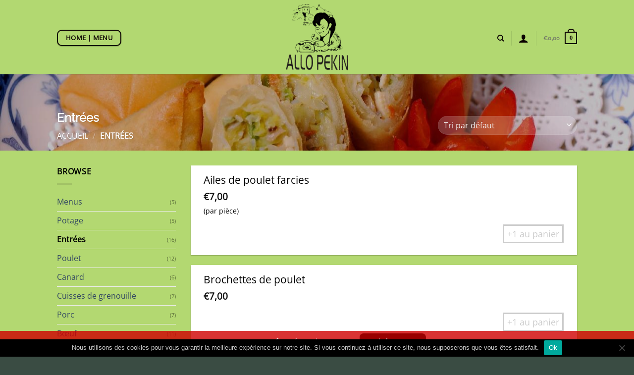

--- FILE ---
content_type: text/html; charset=UTF-8
request_url: https://www.allo-pekin.be/dish-category/entrees/
body_size: 64154
content:
<!-- Cached Page Loaded -->



<!DOCTYPE html>
<!--[if IE 9 ]> <html lang="fr-FR" class="ie9 loading-site no-js"> <![endif]-->
<!--[if IE 8 ]> <html lang="fr-FR" class="ie8 loading-site no-js"> <![endif]-->
<!--[if (gte IE 9)|!(IE)]><!--><html lang="fr-FR" class="loading-site no-js"> <!--<![endif]-->
<head>


    
	<meta charset="UTF-8" />
	<meta name="viewport" content="width=device-width, initial-scale=1.0, maximum-scale=1.0, user-scalable=no" />
	<meta name="description" content="TRAITEUR DE CUISINE CHINOISE depuis 1993, commander en ligne, livraison à domicile, Braine-l'Alleud">
	<link rel="profile" href="https://gmpg.org/xfn/11" />
	<link rel="pingback" href="https://www.allo-pekin.be/xmlrpc.php" />

	<script>(function(html){html.className = html.className.replace(/\bno-js\b/,'js')})(document.documentElement);</script>
<title>Entrées &#8211; Allo Pékin Traiteur Chinoise &#8211; Site officiel</title>
<meta name='robots' content='max-image-preview:large' />
	<style>img:is([sizes="auto" i], [sizes^="auto," i]) { contain-intrinsic-size: 3000px 1500px }</style>
	<meta name="viewport" content="width=device-width, initial-scale=1" /><link rel='prefetch' href='https://www.allo-pekin.be/wp-content/themes/flatsome/assets/js/flatsome.js?ver=e1ad26bd5672989785e1' />
<link rel='prefetch' href='https://www.allo-pekin.be/wp-content/themes/flatsome/assets/js/chunk.slider.js?ver=3.19.9' />
<link rel='prefetch' href='https://www.allo-pekin.be/wp-content/themes/flatsome/assets/js/chunk.popups.js?ver=3.19.9' />
<link rel='prefetch' href='https://www.allo-pekin.be/wp-content/themes/flatsome/assets/js/chunk.tooltips.js?ver=3.19.9' />
<link rel='prefetch' href='https://www.allo-pekin.be/wp-content/themes/flatsome/assets/js/woocommerce.js?ver=dd6035ce106022a74757' />
<link rel="alternate" type="application/rss+xml" title="Allo Pékin Traiteur Chinoise - Site officiel &raquo; Flux" href="https://www.allo-pekin.be/feed/" />
<link rel="alternate" type="application/rss+xml" title="Allo Pékin Traiteur Chinoise - Site officiel &raquo; Flux des commentaires" href="https://www.allo-pekin.be/comments/feed/" />
<link rel="alternate" type="application/rss+xml" title="Flux pour Allo Pékin Traiteur Chinoise - Site officiel &raquo; Entrées Catégorie" href="https://www.allo-pekin.be/dish-category/entrees/feed/" />
<script type="text/javascript">
/* <![CDATA[ */
window._wpemojiSettings = {"baseUrl":"https:\/\/s.w.org\/images\/core\/emoji\/16.0.1\/72x72\/","ext":".png","svgUrl":"https:\/\/s.w.org\/images\/core\/emoji\/16.0.1\/svg\/","svgExt":".svg","source":{"concatemoji":"https:\/\/www.allo-pekin.be\/wp-includes\/js\/wp-emoji-release.min.js?ver=6.8.3"}};
/*! This file is auto-generated */
!function(s,n){var o,i,e;function c(e){try{var t={supportTests:e,timestamp:(new Date).valueOf()};sessionStorage.setItem(o,JSON.stringify(t))}catch(e){}}function p(e,t,n){e.clearRect(0,0,e.canvas.width,e.canvas.height),e.fillText(t,0,0);var t=new Uint32Array(e.getImageData(0,0,e.canvas.width,e.canvas.height).data),a=(e.clearRect(0,0,e.canvas.width,e.canvas.height),e.fillText(n,0,0),new Uint32Array(e.getImageData(0,0,e.canvas.width,e.canvas.height).data));return t.every(function(e,t){return e===a[t]})}function u(e,t){e.clearRect(0,0,e.canvas.width,e.canvas.height),e.fillText(t,0,0);for(var n=e.getImageData(16,16,1,1),a=0;a<n.data.length;a++)if(0!==n.data[a])return!1;return!0}function f(e,t,n,a){switch(t){case"flag":return n(e,"\ud83c\udff3\ufe0f\u200d\u26a7\ufe0f","\ud83c\udff3\ufe0f\u200b\u26a7\ufe0f")?!1:!n(e,"\ud83c\udde8\ud83c\uddf6","\ud83c\udde8\u200b\ud83c\uddf6")&&!n(e,"\ud83c\udff4\udb40\udc67\udb40\udc62\udb40\udc65\udb40\udc6e\udb40\udc67\udb40\udc7f","\ud83c\udff4\u200b\udb40\udc67\u200b\udb40\udc62\u200b\udb40\udc65\u200b\udb40\udc6e\u200b\udb40\udc67\u200b\udb40\udc7f");case"emoji":return!a(e,"\ud83e\udedf")}return!1}function g(e,t,n,a){var r="undefined"!=typeof WorkerGlobalScope&&self instanceof WorkerGlobalScope?new OffscreenCanvas(300,150):s.createElement("canvas"),o=r.getContext("2d",{willReadFrequently:!0}),i=(o.textBaseline="top",o.font="600 32px Arial",{});return e.forEach(function(e){i[e]=t(o,e,n,a)}),i}function t(e){var t=s.createElement("script");t.src=e,t.defer=!0,s.head.appendChild(t)}"undefined"!=typeof Promise&&(o="wpEmojiSettingsSupports",i=["flag","emoji"],n.supports={everything:!0,everythingExceptFlag:!0},e=new Promise(function(e){s.addEventListener("DOMContentLoaded",e,{once:!0})}),new Promise(function(t){var n=function(){try{var e=JSON.parse(sessionStorage.getItem(o));if("object"==typeof e&&"number"==typeof e.timestamp&&(new Date).valueOf()<e.timestamp+604800&&"object"==typeof e.supportTests)return e.supportTests}catch(e){}return null}();if(!n){if("undefined"!=typeof Worker&&"undefined"!=typeof OffscreenCanvas&&"undefined"!=typeof URL&&URL.createObjectURL&&"undefined"!=typeof Blob)try{var e="postMessage("+g.toString()+"("+[JSON.stringify(i),f.toString(),p.toString(),u.toString()].join(",")+"));",a=new Blob([e],{type:"text/javascript"}),r=new Worker(URL.createObjectURL(a),{name:"wpTestEmojiSupports"});return void(r.onmessage=function(e){c(n=e.data),r.terminate(),t(n)})}catch(e){}c(n=g(i,f,p,u))}t(n)}).then(function(e){for(var t in e)n.supports[t]=e[t],n.supports.everything=n.supports.everything&&n.supports[t],"flag"!==t&&(n.supports.everythingExceptFlag=n.supports.everythingExceptFlag&&n.supports[t]);n.supports.everythingExceptFlag=n.supports.everythingExceptFlag&&!n.supports.flag,n.DOMReady=!1,n.readyCallback=function(){n.DOMReady=!0}}).then(function(){return e}).then(function(){var e;n.supports.everything||(n.readyCallback(),(e=n.source||{}).concatemoji?t(e.concatemoji):e.wpemoji&&e.twemoji&&(t(e.twemoji),t(e.wpemoji)))}))}((window,document),window._wpemojiSettings);
/* ]]> */
</script>
<link rel='stylesheet' id='themecomplete-epo-css' href='https://www.allo-pekin.be/wp-content/plugins/woocommerce-tm-extra-product-options/assets/css/epo.min.css?ver=6.4.6' type='text/css' media='all' />
<link rel='stylesheet' id='themecomplete-epo-smallscreen-css' href='https://www.allo-pekin.be/wp-content/plugins/woocommerce-tm-extra-product-options/assets/css/tm-epo-smallscreen.min.css?ver=6.4.6' type='text/css' media='only screen and (max-width: 768px)' />
<style id='wp-emoji-styles-inline-css' type='text/css'>

	img.wp-smiley, img.emoji {
		display: inline !important;
		border: none !important;
		box-shadow: none !important;
		height: 1em !important;
		width: 1em !important;
		margin: 0 0.07em !important;
		vertical-align: -0.1em !important;
		background: none !important;
		padding: 0 !important;
	}
</style>
<style id='wp-block-library-inline-css' type='text/css'>
:root{--wp-admin-theme-color:#007cba;--wp-admin-theme-color--rgb:0,124,186;--wp-admin-theme-color-darker-10:#006ba1;--wp-admin-theme-color-darker-10--rgb:0,107,161;--wp-admin-theme-color-darker-20:#005a87;--wp-admin-theme-color-darker-20--rgb:0,90,135;--wp-admin-border-width-focus:2px;--wp-block-synced-color:#7a00df;--wp-block-synced-color--rgb:122,0,223;--wp-bound-block-color:var(--wp-block-synced-color)}@media (min-resolution:192dpi){:root{--wp-admin-border-width-focus:1.5px}}.wp-element-button{cursor:pointer}:root{--wp--preset--font-size--normal:16px;--wp--preset--font-size--huge:42px}:root .has-very-light-gray-background-color{background-color:#eee}:root .has-very-dark-gray-background-color{background-color:#313131}:root .has-very-light-gray-color{color:#eee}:root .has-very-dark-gray-color{color:#313131}:root .has-vivid-green-cyan-to-vivid-cyan-blue-gradient-background{background:linear-gradient(135deg,#00d084,#0693e3)}:root .has-purple-crush-gradient-background{background:linear-gradient(135deg,#34e2e4,#4721fb 50%,#ab1dfe)}:root .has-hazy-dawn-gradient-background{background:linear-gradient(135deg,#faaca8,#dad0ec)}:root .has-subdued-olive-gradient-background{background:linear-gradient(135deg,#fafae1,#67a671)}:root .has-atomic-cream-gradient-background{background:linear-gradient(135deg,#fdd79a,#004a59)}:root .has-nightshade-gradient-background{background:linear-gradient(135deg,#330968,#31cdcf)}:root .has-midnight-gradient-background{background:linear-gradient(135deg,#020381,#2874fc)}.has-regular-font-size{font-size:1em}.has-larger-font-size{font-size:2.625em}.has-normal-font-size{font-size:var(--wp--preset--font-size--normal)}.has-huge-font-size{font-size:var(--wp--preset--font-size--huge)}.has-text-align-center{text-align:center}.has-text-align-left{text-align:left}.has-text-align-right{text-align:right}#end-resizable-editor-section{display:none}.aligncenter{clear:both}.items-justified-left{justify-content:flex-start}.items-justified-center{justify-content:center}.items-justified-right{justify-content:flex-end}.items-justified-space-between{justify-content:space-between}.screen-reader-text{border:0;clip-path:inset(50%);height:1px;margin:-1px;overflow:hidden;padding:0;position:absolute;width:1px;word-wrap:normal!important}.screen-reader-text:focus{background-color:#ddd;clip-path:none;color:#444;display:block;font-size:1em;height:auto;left:5px;line-height:normal;padding:15px 23px 14px;text-decoration:none;top:5px;width:auto;z-index:100000}html :where(.has-border-color){border-style:solid}html :where([style*=border-top-color]){border-top-style:solid}html :where([style*=border-right-color]){border-right-style:solid}html :where([style*=border-bottom-color]){border-bottom-style:solid}html :where([style*=border-left-color]){border-left-style:solid}html :where([style*=border-width]){border-style:solid}html :where([style*=border-top-width]){border-top-style:solid}html :where([style*=border-right-width]){border-right-style:solid}html :where([style*=border-bottom-width]){border-bottom-style:solid}html :where([style*=border-left-width]){border-left-style:solid}html :where(img[class*=wp-image-]){height:auto;max-width:100%}:where(figure){margin:0 0 1em}html :where(.is-position-sticky){--wp-admin--admin-bar--position-offset:var(--wp-admin--admin-bar--height,0px)}@media screen and (max-width:600px){html :where(.is-position-sticky){--wp-admin--admin-bar--position-offset:0px}}
</style>
<link rel='stylesheet' id='cookie-notice-front-css' href='https://www.allo-pekin.be/wp-content/plugins/cookie-notice/css/front.min.css?ver=2.4.18' type='text/css' media='all' />
<style id='woocommerce-inline-inline-css' type='text/css'>
.woocommerce form .form-row .required { visibility: visible; }
</style>
<link rel='stylesheet' id='brands-styles-css' href='https://www.allo-pekin.be/wp-content/plugins/woocommerce/assets/css/brands.css?ver=9.9.5' type='text/css' media='all' />
<link rel='stylesheet' id='flatsome-woocommerce-extra-product-options-css' href='https://www.allo-pekin.be/wp-content/themes/flatsome/inc/integrations/wc-extra-product-options/extra-product-options.css?ver=3.19.9' type='text/css' media='all' />
<link rel='stylesheet' id='flatsome-main-css' href='https://www.allo-pekin.be/wp-content/themes/flatsome/assets/css/flatsome.css?ver=3.19.9' type='text/css' media='all' />
<style id='flatsome-main-inline-css' type='text/css'>
@font-face {
				font-family: "fl-icons";
				font-display: block;
				src: url(https://www.allo-pekin.be/wp-content/themes/flatsome/assets/css/icons/fl-icons.eot?v=3.19.9);
				src:
					url(https://www.allo-pekin.be/wp-content/themes/flatsome/assets/css/icons/fl-icons.eot#iefix?v=3.19.9) format("embedded-opentype"),
					url(https://www.allo-pekin.be/wp-content/themes/flatsome/assets/css/icons/fl-icons.woff2?v=3.19.9) format("woff2"),
					url(https://www.allo-pekin.be/wp-content/themes/flatsome/assets/css/icons/fl-icons.ttf?v=3.19.9) format("truetype"),
					url(https://www.allo-pekin.be/wp-content/themes/flatsome/assets/css/icons/fl-icons.woff?v=3.19.9) format("woff"),
					url(https://www.allo-pekin.be/wp-content/themes/flatsome/assets/css/icons/fl-icons.svg?v=3.19.9#fl-icons) format("svg");
			}
</style>
<link rel='stylesheet' id='flatsome-shop-css' href='https://www.allo-pekin.be/wp-content/themes/flatsome/assets/css/flatsome-shop.css?ver=3.19.9' type='text/css' media='all' />
<link rel='stylesheet' id='flatsome-style-css' href='https://www.allo-pekin.be/wp-content/themes/flatsome-child/style.css?ver=3.0' type='text/css' media='all' />
<script type="text/template" id="tmpl-variation-template">
	<div class="woocommerce-variation-description">{{{ data.variation.variation_description }}}</div>
	<div class="woocommerce-variation-price">{{{ data.variation.price_html }}}</div>
	<div class="woocommerce-variation-availability">{{{ data.variation.availability_html }}}</div>
</script>
<script type="text/template" id="tmpl-unavailable-variation-template">
	<p role="alert">Désolé, ce produit n&rsquo;est pas disponible. Veuillez choisir une combinaison différente.</p>
</script>
<script type="text/javascript" src="https://www.allo-pekin.be/wp-includes/js/jquery/jquery.min.js?ver=3.7.1" id="jquery-core-js"></script>
<script type="text/javascript" src="https://www.allo-pekin.be/wp-includes/js/jquery/jquery-migrate.min.js?ver=3.4.1" id="jquery-migrate-js"></script>
<script type="text/javascript" src="https://www.allo-pekin.be/wp-includes/js/underscore.min.js?ver=1.13.7" id="underscore-js"></script>
<script type="text/javascript" id="wp-util-js-extra">
/* <![CDATA[ */
var _wpUtilSettings = {"ajax":{"url":"\/wp-admin\/admin-ajax.php"}};
/* ]]> */
</script>
<script type="text/javascript" src="https://www.allo-pekin.be/wp-includes/js/wp-util.min.js?ver=6.8.3" id="wp-util-js"></script>
<script type="text/javascript" src="https://www.allo-pekin.be/wp-content/plugins/woocommerce/assets/js/jquery-blockui/jquery.blockUI.min.js?ver=2.7.0-wc.9.9.5" id="jquery-blockui-js" data-wp-strategy="defer"></script>
<script type="text/javascript" id="cookie-notice-front-js-before">
/* <![CDATA[ */
var cnArgs = {"ajaxUrl":"https:\/\/www.allo-pekin.be\/wp-admin\/admin-ajax.php","nonce":"094e6a186b","hideEffect":"fade","position":"bottom","onScroll":false,"onScrollOffset":100,"onClick":false,"cookieName":"cookie_notice_accepted","cookieTime":2592000,"cookieTimeRejected":2592000,"globalCookie":false,"redirection":false,"cache":false,"revokeCookies":false,"revokeCookiesOpt":"automatic"};
/* ]]> */
</script>
<script type="text/javascript" src="https://www.allo-pekin.be/wp-content/plugins/cookie-notice/js/front.min.js?ver=2.4.18" id="cookie-notice-front-js"></script>
<script type="text/javascript" id="wc-add-to-cart-js-extra">
/* <![CDATA[ */
var wc_add_to_cart_params = {"ajax_url":"\/wp-admin\/admin-ajax.php","wc_ajax_url":"\/?wc-ajax=%%endpoint%%","i18n_view_cart":"Voir le panier","cart_url":"https:\/\/www.allo-pekin.be\/cart\/","is_cart":"","cart_redirect_after_add":"no"};
/* ]]> */
</script>
<script type="text/javascript" src="https://www.allo-pekin.be/wp-content/plugins/woocommerce/assets/js/frontend/add-to-cart.min.js?ver=9.9.5" id="wc-add-to-cart-js" defer="defer" data-wp-strategy="defer"></script>
<script type="text/javascript" src="https://www.allo-pekin.be/wp-content/plugins/woocommerce/assets/js/js-cookie/js.cookie.min.js?ver=2.1.4-wc.9.9.5" id="js-cookie-js" data-wp-strategy="defer"></script>
<script type="text/javascript" id="wc-cart-fragments-js-extra">
/* <![CDATA[ */
var wc_cart_fragments_params = {"ajax_url":"\/wp-admin\/admin-ajax.php","wc_ajax_url":"\/?wc-ajax=%%endpoint%%","cart_hash_key":"wc_cart_hash_421a8ffed31b43d2d1adfed115241d6a","fragment_name":"wc_fragments_421a8ffed31b43d2d1adfed115241d6a","request_timeout":"5000"};
/* ]]> */
</script>
<script type="text/javascript" src="https://www.allo-pekin.be/wp-content/plugins/woocommerce/assets/js/frontend/cart-fragments.min.js?ver=9.9.5" id="wc-cart-fragments-js" defer="defer" data-wp-strategy="defer"></script>
<link rel="https://api.w.org/" href="https://www.allo-pekin.be/wp-json/" /><link rel="alternate" title="JSON" type="application/json" href="https://www.allo-pekin.be/wp-json/wp/v2/product_cat/120" /><link rel="EditURI" type="application/rsd+xml" title="RSD" href="https://www.allo-pekin.be/xmlrpc.php?rsd" />
<meta name="generator" content="WordPress 6.8.3" />
<meta name="generator" content="WooCommerce 9.9.5" />
	<noscript><style>.woocommerce-product-gallery{ opacity: 1 !important; }</style></noscript>
	<link rel="icon" href="https://pics.orderandeat.eu/wp-content/uploads/2018/05/04004221/cropped-logo-icon-32x32.png" sizes="32x32" />
<link rel="icon" href="https://pics.orderandeat.eu/wp-content/uploads/2018/05/04004221/cropped-logo-icon-192x192.png" sizes="192x192" />
<link rel="apple-touch-icon" href="https://pics.orderandeat.eu/wp-content/uploads/2018/05/04004221/cropped-logo-icon-180x180.png" />
<meta name="msapplication-TileImage" content="https://pics.orderandeat.eu/wp-content/uploads/2018/05/04004221/cropped-logo-icon-270x270.png" />
<style id="custom-css" type="text/css">:root {--primary-color: #8b2208;--fs-color-primary: #8b2208;--fs-color-secondary: #e08a0a;--fs-color-success: #56722B;--fs-color-alert: #b20000;--fs-experimental-link-color: #334862;--fs-experimental-link-color-hover: #111;}.tooltipster-base {--tooltip-color: #fff;--tooltip-bg-color: #000;}.off-canvas-right .mfp-content, .off-canvas-left .mfp-content {--drawer-width: 300px;}.off-canvas .mfp-content.off-canvas-cart {--drawer-width: 360px;}html{background-image: url('https://goldenpalacerestaurant.be/wp-content/uploads/2018/01/40832877-koi-chinese-carp-seamless-pattern-vector-blue-background-with-fish-Stock-Vector.jpg');}.sticky-add-to-cart--active, #wrapper,#main,#main.dark{background-color: #b3d871}.header-main{height: 150px}#logo img{max-height: 150px}#logo{width:159px;}#logo img{padding:8px 0;}.stuck #logo img{padding:8px 0;}.header-bottom{min-height: 10px}.header-top{min-height: 20px}.transparent .header-main{height: 265px}.transparent #logo img{max-height: 265px}.has-transparent + .page-title:first-of-type,.has-transparent + #main > .page-title,.has-transparent + #main > div > .page-title,.has-transparent + #main .page-header-wrapper:first-of-type .page-title{padding-top: 265px;}.header.show-on-scroll,.stuck .header-main{height:91px!important}.stuck #logo img{max-height: 91px!important}.header-bg-color {background-color: rgba(179,216,113,0.94)}.header-bg-image {background-image: url('https://goldenpalacerestaurant.be/wp-content/uploads/2018/01/40832877-koi-chinese-carp-seamless-pattern-vector-blue-background-with-fish-Stock-Vector-1.jpg');}.header-bg-image {background-repeat: repeat-x;}.header-bottom {background-color: #f1f1f1}.header-main .nav > li > a{line-height: 16px }.header-wrapper:not(.stuck) .header-main .header-nav{margin-top: 3px }.header-bottom-nav > li > a{line-height: 16px }@media (max-width: 549px) {.header-main{height: 70px}#logo img{max-height: 70px}}.nav-dropdown{font-size:100%}body{color: #000}body{font-size: 100%;}@media screen and (max-width: 549px){body{font-size: 100%;}}body{font-family: "Open Sans", sans-serif;}.nav > li > a {font-family: Raleway, sans-serif;}.mobile-sidebar-levels-2 .nav > li > ul > li > a {font-family: Raleway, sans-serif;}.nav > li > a,.mobile-sidebar-levels-2 .nav > li > ul > li > a {font-weight: 400;font-style: normal;}h1,h2,h3,h4,h5,h6,.heading-font, .off-canvas-center .nav-sidebar.nav-vertical > li > a{font-family: Raleway, sans-serif;}.alt-font{font-family: "Dancing Script", sans-serif;}.alt-font {font-weight: 400!important;font-style: normal!important;}.current .breadcrumb-step, [data-icon-label]:after, .button#place_order,.button.checkout,.checkout-button,.single_add_to_cart_button.button, .sticky-add-to-cart-select-options-button{background-color: #a14916!important }.pswp__bg,.mfp-bg.mfp-ready{background-color: #003663}.shop-page-title.featured-title .title-bg{background-image: url(https://pics.orderandeat.eu/wp-content/uploads/2017/07/04004309/leefoodco1030044.jpg)!important;}@media screen and (min-width: 550px){.products .box-vertical .box-image{min-width: 247px!important;width: 247px!important;}}.header-main .social-icons,.header-main .cart-icon strong,.header-main .menu-title,.header-main .header-button > .button.is-outline,.header-main .nav > li > a > i:not(.icon-angle-down){color: #0a0000!important;}.header-main .header-button > .button.is-outline,.header-main .cart-icon strong:after,.header-main .cart-icon strong{border-color: #0a0000!important;}.header-main .header-button > .button:not(.is-outline){background-color: #0a0000!important;}.header-main .current-dropdown .cart-icon strong,.header-main .header-button > .button:hover,.header-main .header-button > .button:hover i,.header-main .header-button > .button:hover span{color:#FFF!important;}.header-main .menu-title:hover,.header-main .social-icons a:hover,.header-main .header-button > .button.is-outline:hover,.header-main .nav > li > a:hover > i:not(.icon-angle-down){color: #0a0000!important;}.header-main .current-dropdown .cart-icon strong,.header-main .header-button > .button:hover{background-color: #0a0000!important;}.header-main .current-dropdown .cart-icon strong:after,.header-main .current-dropdown .cart-icon strong,.header-main .header-button > .button:hover{border-color: #0a0000!important;}.footer-2{background-image: url('https://goldenpalacerestaurant.be/wp-content/uploads/2018/01/40832877-koi-chinese-carp-seamless-pattern-vector-blue-background-with-fish-Stock-Vector-2.jpg');}.footer-1{background-color: rgba(237,225,208,0)}.footer-2{background-color: rgba(252,255,237,0.98)}.absolute-footer, html{background-color: rgba(42,61,52,0.92)}.nav-vertical-fly-out > li + li {border-top-width: 1px; border-top-style: solid;}/* Custom CSS */.woocommerce-checkout > .woocommerce-billing-fields h3:first-of-type{display:none;}.product-main .product-info .price-wrapper .product-page-price span.woocommerce-Price-amount.amount{/* display:none; */}.product_meta span.tagged_as{display:none;}.woocommerce-checkout #delivery_time_field > label{text-transform: uppercase;font-size: 1.2em;text-transform: uppercase;color: #555;}abbr[title="requis"]{color:#b20000;}#woc_alert_bar_message .fa {float: left;margin: 20px 0 0 20px;}.product-quick-view-container .price-wrapper p.price{color:#FFF;}.product-quick-view-container .price-wrapper p.price span.woocommerce-Price-amount{visibility:hidden;}.product-quick-view-container .price-wrapper p.price span.woocommerce-Price-amount:first-child{visibility:visible;}.widget_recently_viewed_products .product_list_widget li{color:#FFF;}.widget_recently_viewed_products .product_list_widget li > a{color:#334862;}.widget_recently_viewed_products .product_list_widget li > span.woocommerce-Price-amount:last-child{visibility:hidden;}#ship-to-different-address{display:none;}.woocommerce-order-received .checkout-container .large-7 > p{display:none;}span.notavailablewords{display:inline-block;padding:12px 0;color:#F00;}.woocommerce-checkout .woocommerce-billing-fields > h3{display:none;}a.backtomenubtn{display:inline-block;margin-bottom:20px;padding:2px 12px;background-color:#006D05;color:#FFF;}.archive .woocommerce-variation-add-to-cart .quantity{display:none !important;}.add_to_cart_button.added{display:inline-block !important;}.products .box-vertical .box-image{display:none;}.page-title-inner{padding-top:72px;}.variations_form{padding-bottom:0;margin-bottom:0;}.single_add_to_cart_button{margin:5px 0 0 0;}.box-text .button{margin-top:5px;font-size:0.8em;}.woocommerce-variation-add-to-cart, .add-to-cart-button{text-align:right;}.price-wrapper, .woocommerce-variation-price{position:relative;padding: 8px 0;}.price-wrapper span.price{position:relative;top:0;margin-right:20px;font-size:1.1em;}td.label{width:35px;white-space: nowrap;padding-right:12px;}div.title-wrapper{color:#000;font-size:1.2em;}.footer-widgets.footer .block_widget .col.small-12.large-12{margin-bottom: 0;padding-bottom: 0;}.cookie-notice-container{padding:2px;z-index:1999999;}#woc_alert_bar_message{width:50%;min-width:330px;bottom:50px !important;margin-bottom: 50px;left:25%;padding: 8px 20px;}.footer-wrapper {padding-bottom: 25px;}#woc_alert_bar_message center{text-align:left;padding: 0 0 0 6px;}#woc_alert_bar_message i{display:none;}abbr.required{color:#b20000;}#shop-sidebar{z-index:3;}.woocommerce-variation-description{text-align:right;}.box-text-products .price-wrapper span.price{position:relative;}#delivery_time_field{padding-top:12px;}#delivery_time_field span.select2.select2-container{width:100% !important;}.woocommerce-checkout .woocommerce-additional-fields > h3, #billing_country_field{display:none;}#order_comments_field{margin-top:20px;}span.no-order-btn{display:inline-block;padding:2px 6px;border-style:solid;color:#ccc;border-width:3px;margin-top:8px;cursor:not-allowed;}span#restaurant-close, span#restaurant-nodelivery{display:inline-block;margin-bottom:12px;}.checkout-breadcrumbs a {color: #888;}.product_cat-fondue div.add-to-cart-button{visibility:hidden;}a.remove, a.icon-remove{color:#888;}#woc_alert_bar_message > center > p{margin:0;}.shipping #shipping_method > li {white-space:nowrap;}#shipping_method input[type='checkbox'], #shipping_method input[type='radio']{margin-right: 0;}/* ------------ *//* ---checkout page--- *//* ------------ */.woocommerce-checkout .form-row.address-field, .woocommerce-checkout .form-row#house_number_field{display:none;}.woocommerce-checkout .checkout-sidebar .woocommerce-checkout-review-order-table .shipping #shipping_method li{text-align:left;}.woocommerce-checkout .checkoutwithdeliveryoptions div.col-inner.has-border{padding:0 !important;}.woocommerce-checkout .col-inner.has-border h3{margin:15px 30px;}.woocommerce-checkout .col-inner.has-border div.woocommerce-checkout-payment, .woocommerce-checkout div.woocommerce-privacy-policy-text{padding:15px 30px;}.woocommerce-checkout .col-inner.has-border th.product-name, .woocommerce-checkout .col-inner.has-border .cart_item td.product-name, .woocommerce-checkout .col-inner.has-border .cart-subtotal th, .woocommerce-checkout .col-inner.has-border .delivery-explained th, .woocommerce-checkout .col-inner.has-border .shipping th, .woocommerce-checkout .col-inner.has-border .order-total th, .woocommerce-checkout .col-inner.has-border .fee th{padding-left:30px;}.woocommerce-checkout .col-inner.has-border th.product-total, .woocommerce-checkout .col-inner.has-border td.product-total, .woocommerce-checkout .col-inner.has-border .cart-subtotal td, .woocommerce-checkout .col-inner.has-border .shipping td, .woocommerce-checkout .col-inner.has-border .order-total td, .woocommerce-checkout .col-inner.has-border .fee td{padding-right:30px;}.delivery-explained th, .delivery-explained td, .shipping th, .shipping td{background-color:#fff;}.delivery-explained-header th{padding-top: 30px;}.delivery-explained-footer th{padding-bottom: 16px;}.checkoutwithdeliveryoptions th, .checkoutwithdeliveryoptions td{border-color: #FFF;}.checkoutwithdeliveryoptions .order-total th, .checkoutwithdeliveryoptions .order-total td{padding-top: 12px;padding-bottom: 12px;font-size: 1.1em;}.delivery-explained-footer th, .delivery-explained-footer td{border-color: #ececec;}.delivery-explained-header th, .delivery-explained-header td {padding-top: 30px;}.frontpagenotificationcontainer{display:none;}.notification-container-asiacuisine span.retrieved-notification{background-color: #000000;display: inline-block;padding: 3px 19px;font-weight: bold;color: #FFF;}/* Custom CSS Tablet */@media (max-width: 849px){.category-filtering{display:none;}.page-title-inner {padding-top: 15px;}.header-wrapper.stuck{box-shadow:none;}.shop-page-title.category-page-title{z-index:29;}.header .header-wrapper .logo a img{max-height:70px !important;}header.header-full-width.has-sticky.sticky-shrink .header-wrapper div.header-main{height:70px!important;}#shop-sidebar{width:auto !important;position: relative !important;bottom:0 !important;}#woc_alert_bar_message{width:100%;left:0;padding: 5px 12px;font-size:14px;}}/* Custom CSS Mobile */@media (max-width: 549px){.category-filtering{display:none;}.page-title-inner {padding-top: 15px;}.header-wrapper.stuck{box-shadow:none;}.shop-page-title.category-page-title{z-index:29;}#shop-sidebar{width:auto !important;position: relative !important;bottom:0 !important;}.homepageheadersection .section-content div.gap-element{padding-top:107px !important;}.transparent .header-main {height: 147px;}.header.show-on-scroll, .stuck .header-main {height: 70px!important;}.stuck #logo img{max-height: 70px !important;}.woocommerce-variation-add-to-cart, .add-to-cart-button{text-align:center;}.product-small .box-text-products .button{font-size:0.9em;}.mobile-nav .nav-icon span.menu-title.hide-for-small{display:block !important;padding-left:0;margin-left:0;position:relative;left:-5px;}i.icon-menu{margin-right:10px;}}.label-new.menu-item > a:after{content:"Nouveau";}.label-hot.menu-item > a:after{content:"Populaire";}.label-sale.menu-item > a:after{content:"En action";}.label-popular.menu-item > a:after{content:"Populaire";}</style>		<style type="text/css" id="wp-custom-css">
			/*
You can add your own CSS here.

Click the help icon above to learn more.
*/

h3#expl_field{
	font-size: 0.8em;
	padding-top: 0px;
	font-weight:normal;
	text-transform:none;
	position:relative;
	top:-28px;
    left:35px;
}

#method_delivery_field legend{
	font-size: 1.2em;
    overflow: hidden;
    padding-top: 20px;
    font-weight: bolder;
    text-transform: uppercase;
	color:#555;
    border:none;
    padding-bottom:0;
}
.tax-product_cat .quantity input {
    margin-top: 1em;
}

.product-type-variable .box-text-products > div.add-to-cart-button{
	display:none;
}		</style>
		<style id="kirki-inline-styles">/* cyrillic-ext */
@font-face {
  font-family: 'Raleway';
  font-style: normal;
  font-weight: 400;
  font-display: swap;
  src: url(https://www.allo-pekin.be/wp-content/fonts/raleway/1Ptxg8zYS_SKggPN4iEgvnHyvveLxVvaorCFPrEHJA.woff2) format('woff2');
  unicode-range: U+0460-052F, U+1C80-1C8A, U+20B4, U+2DE0-2DFF, U+A640-A69F, U+FE2E-FE2F;
}
/* cyrillic */
@font-face {
  font-family: 'Raleway';
  font-style: normal;
  font-weight: 400;
  font-display: swap;
  src: url(https://www.allo-pekin.be/wp-content/fonts/raleway/1Ptxg8zYS_SKggPN4iEgvnHyvveLxVvaorCMPrEHJA.woff2) format('woff2');
  unicode-range: U+0301, U+0400-045F, U+0490-0491, U+04B0-04B1, U+2116;
}
/* vietnamese */
@font-face {
  font-family: 'Raleway';
  font-style: normal;
  font-weight: 400;
  font-display: swap;
  src: url(https://www.allo-pekin.be/wp-content/fonts/raleway/1Ptxg8zYS_SKggPN4iEgvnHyvveLxVvaorCHPrEHJA.woff2) format('woff2');
  unicode-range: U+0102-0103, U+0110-0111, U+0128-0129, U+0168-0169, U+01A0-01A1, U+01AF-01B0, U+0300-0301, U+0303-0304, U+0308-0309, U+0323, U+0329, U+1EA0-1EF9, U+20AB;
}
/* latin-ext */
@font-face {
  font-family: 'Raleway';
  font-style: normal;
  font-weight: 400;
  font-display: swap;
  src: url(https://www.allo-pekin.be/wp-content/fonts/raleway/1Ptxg8zYS_SKggPN4iEgvnHyvveLxVvaorCGPrEHJA.woff2) format('woff2');
  unicode-range: U+0100-02BA, U+02BD-02C5, U+02C7-02CC, U+02CE-02D7, U+02DD-02FF, U+0304, U+0308, U+0329, U+1D00-1DBF, U+1E00-1E9F, U+1EF2-1EFF, U+2020, U+20A0-20AB, U+20AD-20C0, U+2113, U+2C60-2C7F, U+A720-A7FF;
}
/* latin */
@font-face {
  font-family: 'Raleway';
  font-style: normal;
  font-weight: 400;
  font-display: swap;
  src: url(https://www.allo-pekin.be/wp-content/fonts/raleway/1Ptxg8zYS_SKggPN4iEgvnHyvveLxVvaorCIPrE.woff2) format('woff2');
  unicode-range: U+0000-00FF, U+0131, U+0152-0153, U+02BB-02BC, U+02C6, U+02DA, U+02DC, U+0304, U+0308, U+0329, U+2000-206F, U+20AC, U+2122, U+2191, U+2193, U+2212, U+2215, U+FEFF, U+FFFD;
}/* cyrillic-ext */
@font-face {
  font-family: 'Open Sans';
  font-style: normal;
  font-weight: 400;
  font-stretch: 100%;
  font-display: swap;
  src: url(https://www.allo-pekin.be/wp-content/fonts/open-sans/memSYaGs126MiZpBA-UvWbX2vVnXBbObj2OVZyOOSr4dVJWUgsjZ0B4taVIGxA.woff2) format('woff2');
  unicode-range: U+0460-052F, U+1C80-1C8A, U+20B4, U+2DE0-2DFF, U+A640-A69F, U+FE2E-FE2F;
}
/* cyrillic */
@font-face {
  font-family: 'Open Sans';
  font-style: normal;
  font-weight: 400;
  font-stretch: 100%;
  font-display: swap;
  src: url(https://www.allo-pekin.be/wp-content/fonts/open-sans/memSYaGs126MiZpBA-UvWbX2vVnXBbObj2OVZyOOSr4dVJWUgsjZ0B4kaVIGxA.woff2) format('woff2');
  unicode-range: U+0301, U+0400-045F, U+0490-0491, U+04B0-04B1, U+2116;
}
/* greek-ext */
@font-face {
  font-family: 'Open Sans';
  font-style: normal;
  font-weight: 400;
  font-stretch: 100%;
  font-display: swap;
  src: url(https://www.allo-pekin.be/wp-content/fonts/open-sans/memSYaGs126MiZpBA-UvWbX2vVnXBbObj2OVZyOOSr4dVJWUgsjZ0B4saVIGxA.woff2) format('woff2');
  unicode-range: U+1F00-1FFF;
}
/* greek */
@font-face {
  font-family: 'Open Sans';
  font-style: normal;
  font-weight: 400;
  font-stretch: 100%;
  font-display: swap;
  src: url(https://www.allo-pekin.be/wp-content/fonts/open-sans/memSYaGs126MiZpBA-UvWbX2vVnXBbObj2OVZyOOSr4dVJWUgsjZ0B4jaVIGxA.woff2) format('woff2');
  unicode-range: U+0370-0377, U+037A-037F, U+0384-038A, U+038C, U+038E-03A1, U+03A3-03FF;
}
/* hebrew */
@font-face {
  font-family: 'Open Sans';
  font-style: normal;
  font-weight: 400;
  font-stretch: 100%;
  font-display: swap;
  src: url(https://www.allo-pekin.be/wp-content/fonts/open-sans/memSYaGs126MiZpBA-UvWbX2vVnXBbObj2OVZyOOSr4dVJWUgsjZ0B4iaVIGxA.woff2) format('woff2');
  unicode-range: U+0307-0308, U+0590-05FF, U+200C-2010, U+20AA, U+25CC, U+FB1D-FB4F;
}
/* math */
@font-face {
  font-family: 'Open Sans';
  font-style: normal;
  font-weight: 400;
  font-stretch: 100%;
  font-display: swap;
  src: url(https://www.allo-pekin.be/wp-content/fonts/open-sans/memSYaGs126MiZpBA-UvWbX2vVnXBbObj2OVZyOOSr4dVJWUgsjZ0B5caVIGxA.woff2) format('woff2');
  unicode-range: U+0302-0303, U+0305, U+0307-0308, U+0310, U+0312, U+0315, U+031A, U+0326-0327, U+032C, U+032F-0330, U+0332-0333, U+0338, U+033A, U+0346, U+034D, U+0391-03A1, U+03A3-03A9, U+03B1-03C9, U+03D1, U+03D5-03D6, U+03F0-03F1, U+03F4-03F5, U+2016-2017, U+2034-2038, U+203C, U+2040, U+2043, U+2047, U+2050, U+2057, U+205F, U+2070-2071, U+2074-208E, U+2090-209C, U+20D0-20DC, U+20E1, U+20E5-20EF, U+2100-2112, U+2114-2115, U+2117-2121, U+2123-214F, U+2190, U+2192, U+2194-21AE, U+21B0-21E5, U+21F1-21F2, U+21F4-2211, U+2213-2214, U+2216-22FF, U+2308-230B, U+2310, U+2319, U+231C-2321, U+2336-237A, U+237C, U+2395, U+239B-23B7, U+23D0, U+23DC-23E1, U+2474-2475, U+25AF, U+25B3, U+25B7, U+25BD, U+25C1, U+25CA, U+25CC, U+25FB, U+266D-266F, U+27C0-27FF, U+2900-2AFF, U+2B0E-2B11, U+2B30-2B4C, U+2BFE, U+3030, U+FF5B, U+FF5D, U+1D400-1D7FF, U+1EE00-1EEFF;
}
/* symbols */
@font-face {
  font-family: 'Open Sans';
  font-style: normal;
  font-weight: 400;
  font-stretch: 100%;
  font-display: swap;
  src: url(https://www.allo-pekin.be/wp-content/fonts/open-sans/memSYaGs126MiZpBA-UvWbX2vVnXBbObj2OVZyOOSr4dVJWUgsjZ0B5OaVIGxA.woff2) format('woff2');
  unicode-range: U+0001-000C, U+000E-001F, U+007F-009F, U+20DD-20E0, U+20E2-20E4, U+2150-218F, U+2190, U+2192, U+2194-2199, U+21AF, U+21E6-21F0, U+21F3, U+2218-2219, U+2299, U+22C4-22C6, U+2300-243F, U+2440-244A, U+2460-24FF, U+25A0-27BF, U+2800-28FF, U+2921-2922, U+2981, U+29BF, U+29EB, U+2B00-2BFF, U+4DC0-4DFF, U+FFF9-FFFB, U+10140-1018E, U+10190-1019C, U+101A0, U+101D0-101FD, U+102E0-102FB, U+10E60-10E7E, U+1D2C0-1D2D3, U+1D2E0-1D37F, U+1F000-1F0FF, U+1F100-1F1AD, U+1F1E6-1F1FF, U+1F30D-1F30F, U+1F315, U+1F31C, U+1F31E, U+1F320-1F32C, U+1F336, U+1F378, U+1F37D, U+1F382, U+1F393-1F39F, U+1F3A7-1F3A8, U+1F3AC-1F3AF, U+1F3C2, U+1F3C4-1F3C6, U+1F3CA-1F3CE, U+1F3D4-1F3E0, U+1F3ED, U+1F3F1-1F3F3, U+1F3F5-1F3F7, U+1F408, U+1F415, U+1F41F, U+1F426, U+1F43F, U+1F441-1F442, U+1F444, U+1F446-1F449, U+1F44C-1F44E, U+1F453, U+1F46A, U+1F47D, U+1F4A3, U+1F4B0, U+1F4B3, U+1F4B9, U+1F4BB, U+1F4BF, U+1F4C8-1F4CB, U+1F4D6, U+1F4DA, U+1F4DF, U+1F4E3-1F4E6, U+1F4EA-1F4ED, U+1F4F7, U+1F4F9-1F4FB, U+1F4FD-1F4FE, U+1F503, U+1F507-1F50B, U+1F50D, U+1F512-1F513, U+1F53E-1F54A, U+1F54F-1F5FA, U+1F610, U+1F650-1F67F, U+1F687, U+1F68D, U+1F691, U+1F694, U+1F698, U+1F6AD, U+1F6B2, U+1F6B9-1F6BA, U+1F6BC, U+1F6C6-1F6CF, U+1F6D3-1F6D7, U+1F6E0-1F6EA, U+1F6F0-1F6F3, U+1F6F7-1F6FC, U+1F700-1F7FF, U+1F800-1F80B, U+1F810-1F847, U+1F850-1F859, U+1F860-1F887, U+1F890-1F8AD, U+1F8B0-1F8BB, U+1F8C0-1F8C1, U+1F900-1F90B, U+1F93B, U+1F946, U+1F984, U+1F996, U+1F9E9, U+1FA00-1FA6F, U+1FA70-1FA7C, U+1FA80-1FA89, U+1FA8F-1FAC6, U+1FACE-1FADC, U+1FADF-1FAE9, U+1FAF0-1FAF8, U+1FB00-1FBFF;
}
/* vietnamese */
@font-face {
  font-family: 'Open Sans';
  font-style: normal;
  font-weight: 400;
  font-stretch: 100%;
  font-display: swap;
  src: url(https://www.allo-pekin.be/wp-content/fonts/open-sans/memSYaGs126MiZpBA-UvWbX2vVnXBbObj2OVZyOOSr4dVJWUgsjZ0B4vaVIGxA.woff2) format('woff2');
  unicode-range: U+0102-0103, U+0110-0111, U+0128-0129, U+0168-0169, U+01A0-01A1, U+01AF-01B0, U+0300-0301, U+0303-0304, U+0308-0309, U+0323, U+0329, U+1EA0-1EF9, U+20AB;
}
/* latin-ext */
@font-face {
  font-family: 'Open Sans';
  font-style: normal;
  font-weight: 400;
  font-stretch: 100%;
  font-display: swap;
  src: url(https://www.allo-pekin.be/wp-content/fonts/open-sans/memSYaGs126MiZpBA-UvWbX2vVnXBbObj2OVZyOOSr4dVJWUgsjZ0B4uaVIGxA.woff2) format('woff2');
  unicode-range: U+0100-02BA, U+02BD-02C5, U+02C7-02CC, U+02CE-02D7, U+02DD-02FF, U+0304, U+0308, U+0329, U+1D00-1DBF, U+1E00-1E9F, U+1EF2-1EFF, U+2020, U+20A0-20AB, U+20AD-20C0, U+2113, U+2C60-2C7F, U+A720-A7FF;
}
/* latin */
@font-face {
  font-family: 'Open Sans';
  font-style: normal;
  font-weight: 400;
  font-stretch: 100%;
  font-display: swap;
  src: url(https://www.allo-pekin.be/wp-content/fonts/open-sans/memSYaGs126MiZpBA-UvWbX2vVnXBbObj2OVZyOOSr4dVJWUgsjZ0B4gaVI.woff2) format('woff2');
  unicode-range: U+0000-00FF, U+0131, U+0152-0153, U+02BB-02BC, U+02C6, U+02DA, U+02DC, U+0304, U+0308, U+0329, U+2000-206F, U+20AC, U+2122, U+2191, U+2193, U+2212, U+2215, U+FEFF, U+FFFD;
}/* vietnamese */
@font-face {
  font-family: 'Dancing Script';
  font-style: normal;
  font-weight: 400;
  font-display: swap;
  src: url(https://www.allo-pekin.be/wp-content/fonts/dancing-script/If2cXTr6YS-zF4S-kcSWSVi_sxjsohD9F50Ruu7BMSo3Rep8ltA.woff2) format('woff2');
  unicode-range: U+0102-0103, U+0110-0111, U+0128-0129, U+0168-0169, U+01A0-01A1, U+01AF-01B0, U+0300-0301, U+0303-0304, U+0308-0309, U+0323, U+0329, U+1EA0-1EF9, U+20AB;
}
/* latin-ext */
@font-face {
  font-family: 'Dancing Script';
  font-style: normal;
  font-weight: 400;
  font-display: swap;
  src: url(https://www.allo-pekin.be/wp-content/fonts/dancing-script/If2cXTr6YS-zF4S-kcSWSVi_sxjsohD9F50Ruu7BMSo3ROp8ltA.woff2) format('woff2');
  unicode-range: U+0100-02BA, U+02BD-02C5, U+02C7-02CC, U+02CE-02D7, U+02DD-02FF, U+0304, U+0308, U+0329, U+1D00-1DBF, U+1E00-1E9F, U+1EF2-1EFF, U+2020, U+20A0-20AB, U+20AD-20C0, U+2113, U+2C60-2C7F, U+A720-A7FF;
}
/* latin */
@font-face {
  font-family: 'Dancing Script';
  font-style: normal;
  font-weight: 400;
  font-display: swap;
  src: url(https://www.allo-pekin.be/wp-content/fonts/dancing-script/If2cXTr6YS-zF4S-kcSWSVi_sxjsohD9F50Ruu7BMSo3Sup8.woff2) format('woff2');
  unicode-range: U+0000-00FF, U+0131, U+0152-0153, U+02BB-02BC, U+02C6, U+02DA, U+02DC, U+0304, U+0308, U+0329, U+2000-206F, U+20AC, U+2122, U+2191, U+2193, U+2212, U+2215, U+FEFF, U+FFFD;
}</style><script class="tm-hidden" type="text/template" id="tmpl-tc-cart-options-popup">
	<div class='header'>
		<h3>{{{ data.title }}}</h3>
	</div>
	<div id='{{{ data.id }}}' class='float-editbox'>{{{ data.html }}}</div>
	<div class='footer'>
		<div class='inner'>
			<span class='tm-button button button-secondary button-large floatbox-cancel'>{{{ data.close }}}</span>
		</div>
	</div>
</script>
<script class="tm-hidden" type="text/template" id="tmpl-tc-lightbox">
	<div class="tc-lightbox-wrap">
		<span class="tc-lightbox-button tcfa tcfa-search tc-transition tcinit"></span>
	</div>
</script>
<script class="tm-hidden" type="text/template" id="tmpl-tc-lightbox-zoom">
	<span class="tc-lightbox-button-close tcfa tcfa-times"></span>
	{{{ data.img }}}
</script>
<script class="tm-hidden" type="text/template" id="tmpl-tc-final-totals">
	<dl class="tm-extra-product-options-totals tm-custom-price-totals">
		<# if (data.show_unit_price==true){ #>		<dt class="tm-unit-price">{{{ data.unit_price }}}</dt>
		<dd class="tm-unit-price">
		{{{ data.totals_box_before_unit_price }}}<span class="price amount options">{{{ data.formatted_unit_price }}}</span>{{{ data.totals_box_after_unit_price }}}
		</dd>		<# } #>
		<# if (data.show_options_vat==true){ #>		<dt class="tm-vat-options-totals">{{{ data.options_vat_total }}}</dt>
		<dd class="tm-vat-options-totals">
		{{{ data.totals_box_before_vat_options_totals_price }}}<span class="price amount options">{{{ data.formatted_vat_options_total }}}</span>{{{ data.totals_box_after_vat_options_totals_price }}}
		</dd>		<# } #>
		<# if (data.show_options_total==true){ #>		<dt class="tm-options-totals">{{{ data.options_total }}}</dt>
		<dd class="tm-options-totals">
		{{{ data.totals_box_before_options_totals_price }}}<span class="price amount options">{{{ data.formatted_options_total }}}</span>{{{ data.totals_box_after_options_totals_price }}}
		</dd>		<# } #>
		<# if (data.show_fees_total==true){ #>		<dt class="tm-fee-totals">{{{ data.fees_total }}}</dt>
		<dd class="tm-fee-totals">
		{{{ data.totals_box_before_fee_totals_price }}}<span class="price amount fees">{{{ data.formatted_fees_total }}}</span>{{{ data.totals_box_after_fee_totals_price }}}
		</dd>		<# } #>
		<# if (data.show_extra_fee==true){ #>		<dt class="tm-extra-fee">{{{ data.extra_fee }}}</dt>
		<dd class="tm-extra-fee">
		{{{ data.totals_box_before_extra_fee_price }}}<span class="price amount options extra-fee">{{{ data.formatted_extra_fee }}}</span>{{{ data.totals_box_after_extra_fee_price }}}
		</dd>		<# } #>
		<# if (data.show_final_total==true){ #>		<dt class="tm-final-totals">{{{ data.final_total }}}</dt>
		<dd class="tm-final-totals">
		{{{ data.totals_box_before_final_totals_price }}}<span class="price amount final">{{{ data.formatted_final_total }}}</span>{{{ data.totals_box_after_final_totals_price }}}
		</dd>		<# } #>
			</dl>
</script>
<script class="tm-hidden" type="text/template" id="tmpl-tc-price">
	<span class="amount">{{{ data.price.price }}}</span>
</script>
<script class="tm-hidden" type="text/template" id="tmpl-tc-sale-price">
	<del>
		<span class="tc-original-price amount">{{{ data.price.original_price }}}</span>
	</del>
	<ins>
		<span class="amount">{{{ data.price.price }}}</span>
	</ins>
</script>
<script class="tm-hidden" type="text/template" id="tmpl-tc-section-pop-link">
	<div id="tm-section-pop-up" class="tm-extra-product-options flasho tc-wrapper tm-section-pop-up single tm-animated appear">
		<div class='header'><h3>{{{ data.title }}}</h3></div>
		<div class="float-editbox" id="tc-floatbox-content"></div>
		<div class='footer'>
			<div class='inner'>
				<span class='tm-button button button-secondary button-large floatbox-cancel'>{{{ data.close }}}</span>
			</div>
		</div>
	</div>
</script>
<script class="tm-hidden" type="text/template" id="tmpl-tc-floating-box-nks"><# if (data.values.length) {#>
	{{{ data.html_before }}}
	<div class="tc-row tm-fb-labels">
		<span class="tc-cell tcwidth tcwidth-25 tm-fb-title">{{{ data.option_label }}}</span>
		<span class="tc-cell tcwidth tcwidth-25 tm-fb-value">{{{ data.option_value }}}</span>
		<span class="tc-cell tcwidth tcwidth-25 tm-fb-quantity">{{{ data.option_qty }}}</span>
		<span class="tc-cell tcwidth tcwidth-25 tm-fb-price">{{{ data.option_price }}}</span>
	</div>
	<# for (var i = 0; i < data.values.length; i++) { #>
		<# if (data.values[i].label_show=='' || data.values[i].value_show=='') {#>
	<div class="tc-row tm-fb-data">
			<# if (data.values[i].label_show=='') {#>
		<span class="tc-cell tcwidth tcwidth-25 tm-fb-title">{{{ data.values[i].title }}}</span>
			<# } #>
			<# if (data.values[i].value_show=='') {#>
		<span class="tc-cell tcwidth tcwidth-25 tm-fb-value">{{{ data.values[i].value }}}</span>
			<# } #>
		<span class="tc-cell tcwidth tcwidth-25 tm-fb-quantity">{{{ data.values[i].quantity }}}</span>
		<span class="tc-cell tcwidth tcwidth-25 tm-fb-price">{{{ data.values[i].price }}}</span>
	</div>
		<# } #>
	<# } #>
	{{{ data.html_after }}}
	<# }#>
	{{{ data.totals }}}</script>
<script class="tm-hidden" type="text/template" id="tmpl-tc-floating-box"><# if (data.values.length) {#>
	{{{ data.html_before }}}
	<dl class="tm-fb">
		<# for (var i = 0; i < data.values.length; i++) { #>
			<# if (data.values[i].label_show=='') {#>
		<dt class="tm-fb-title">{{{ data.values[i].title }}}</dt>
			<# } #>
			<# if (data.values[i].value_show=='') {#>
		<dd class="tm-fb-value">{{{ data.values[i].value }}}<# if (data.values[i].quantity > 1) {#><span class="tm-fb-quantity"> &times; {{{ data.values[i].quantity }}}</span><#}#></dd>
			<# } #>
		<# } #>
	</dl>
	{{{ data.html_after }}}
	<# }#>{{{ data.totals }}}</script>
<script class="tm-hidden" type="text/template" id="tmpl-tc-chars-remanining">
	<span class="tc-chars">
		<span class="tc-chars-remanining">{{{ data.maxlength }}}</span>
		<span class="tc-remaining"> {{{ data.characters_remaining }}}</span>
	</span>
</script>
<script class="tm-hidden" type="text/template" id="tmpl-tc-formatted-price">{{{ data.before_price_text }}}<# if (data.customer_price_format_wrap_start) {#>
	{{{ data.customer_price_format_wrap_start }}}
	<# } #>&lt;span class=&quot;woocommerce-Price-amount amount&quot;&gt;&lt;bdi&gt;&lt;span class=&quot;woocommerce-Price-currencySymbol&quot;&gt;&euro;&lt;/span&gt;{{{ data.price }}}&lt;/bdi&gt;&lt;/span&gt;<# if (data.customer_price_format_wrap_end) {#>
	{{{ data.customer_price_format_wrap_end }}}
	<# } #>{{{ data.after_price_text }}}</script>
<script class="tm-hidden" type="text/template" id="tmpl-tc-formatted-sale-price">{{{ data.before_price_text }}}<# if (data.customer_price_format_wrap_start) {#>
	{{{ data.customer_price_format_wrap_start }}}
	<# } #>&lt;del aria-hidden=&quot;true&quot;&gt;&lt;span class=&quot;woocommerce-Price-amount amount&quot;&gt;&lt;bdi&gt;&lt;span class=&quot;woocommerce-Price-currencySymbol&quot;&gt;&euro;&lt;/span&gt;{{{ data.price }}}&lt;/bdi&gt;&lt;/span&gt;&lt;/del&gt; &lt;span class=&quot;screen-reader-text&quot;&gt;Le prix initial était : &euro;{{{ data.price }}}.&lt;/span&gt;&lt;ins aria-hidden=&quot;true&quot;&gt;&lt;span class=&quot;woocommerce-Price-amount amount&quot;&gt;&lt;bdi&gt;&lt;span class=&quot;woocommerce-Price-currencySymbol&quot;&gt;&euro;&lt;/span&gt;{{{ data.sale_price }}}&lt;/bdi&gt;&lt;/span&gt;&lt;/ins&gt;&lt;span class=&quot;screen-reader-text&quot;&gt;Le prix actuel est : &euro;{{{ data.sale_price }}}.&lt;/span&gt;<# if (data.customer_price_format_wrap_end) {#>
	{{{ data.customer_price_format_wrap_end }}}
	<# } #>{{{ data.after_price_text }}}</script>
<script class="tm-hidden" type="text/template" id="tmpl-tc-upload-messages">
	<div class="header">
		<h3>{{{ data.title }}}</h3>
	</div>
	<div class="float-editbox" id="tc-floatbox-content">
		<div class="tc-upload-messages">
			<div class="tc-upload-message">{{{ data.message }}}</div>
			<# for (var id in data.files) {
				if (data.files.hasOwnProperty(id)) {#>
					<# for (var i in id) {
						if (data.files[id].hasOwnProperty(i)) {#>
						<div class="tc-upload-files">{{{ data.files[id][i] }}}</div>
						<# }
					}#>
				<# }
			}#>
		</div>
	</div>
	<div class="footer">
		<div class="inner">&nbsp;</div>
	</div>
</script>
	<style type="text/css">
/* hide the order btn when shop closed */
.disableorderbtn .woocommerce-checkout-payment{
    display:none !important;
}

.box-image a.quick-view{
    display:none;
} 
  .box-image a{
    cursor: default;
  }
  
  
div.shop-status-bar.woc-bar-footer{
  display: block;
  position: fixed;
  bottom: 7px;
  left: 0;
  width: 100%;
  padding: 0;
  background-color: rgba(208,0,0,0.8);
  text-align: center;
  z-index: 9999;
  color: #FFF;
}

.shop-status-bar.woc-bar-footer div.shop-status-bar-inline{
  display: inline-block;
  padding: 5px 20px;
}

div.close-bar{
  position: relative;
  padding: 5px 20px;
  background-color: #990000;
  border-radius: 8px;
  cursor: pointer;
}
div.close-bar:hover{
  background-color: #CC0000;
}
div.cookie-notice-hidden{
    display:none;
}
a.reset_variations{ /* 不要显示带有选项的产品重设选项按钮 */
	display:none;
}
  /* time table */
  td.dayword{
    width:48%;
    white-space:nowrap;
    text-align:right;
    padding:5px 15px;
  }
  td.daycontent{
    width:52%;
    text-align:left;
    padding:5px 15px;
  }

  /* delivery zones */
  span.deliveryzonebox, span.timeblock{
    display:inline-block;
    padding:1px 6px;
    
    background-color:rgba(0,0,0,0.4);
    color:#FFFFF0;
    margin: 3px 5px;
    font-size:0.8em;
  } 
  span.timeblock{
    padding:1px 3px;
    margin:0 3px 0 0;
    font-size:1em;
  }
  .deliveryzonebox strong{
    display:inline-block;
    font-size:1.2em;
    margin-right:3px;
  }
  
  p.nodeliverywords{
    margin:15px 0;
  }
  
  .asiacuisinecustomfooter h4.section-title{
    font-size:1em;
  }
/* 强制下单地址栏按正确格式显示 */  
  p#billing_address_1_field{
    width:100%;
  }
  p#billing_postcode_field, p#billing_city_field{
    width:48%;
    float:left;
    clear:none;
  }
  p#billing_postcode_field{
    margin-right: 4%;
  }

/* 放入购物车按钮 */ 
.product-small .box-text-products a.add_to_cart_button, .add-to-cart-button a.quick-view{
    margin-top:0;
    margin-right: 8px;
	padding:2px 18px;
}
/* quick view 打开以后的弹出内容中的图片，控制大小 */
.product-lightbox .product-quick-view-container .product-gallery div.main-images{
    padding:38px 38px 0 38px;
}
/* quick view 打开以后的弹出内容中的选项的 description 用来标注选项的中文名，隐藏不显示 */
.product-lightbox .tmcp-field-wrap i.tm-tooltip.tcfa-question-circle{
    display:none !important;
}

/* 载入内容时防止点击任何按钮时的遮罩层 */  
div#loadingcontentscreencover, div#orderstatusviewerbox, div#qr-people-num-screencover{
  position: fixed;
  top: 0;
  left: 0;
  width: 100%;
  height: 100%;
  z-index: 99999;
  background-color: rgba(255,255,255,0.99);
  text-align: center;
}
div#qr-people-num-screencoverinnerbox{
	padding:30px;
	max-width:366px;
	margin: 35px auto;
	text-align:center;
}
	#qr-people-num-screencoverinnerbox label{
		font-size:1.4em;
		
	}
	#qr-people-num-screencoverinnerbox label[for=user_number]{
		font-size:1.2em;
		
	}
	#qr-people-num-screencoverinnerbox input{
		display:inline-block;
		text-align:center;
		max-width: 128px;
		font-size:1.4em;
	}
	#qr-people-num-screencoverinnerbox input#user_number{
		max-width: 208px;
		font-size:1.2em;
	}
div#orderstatusviewerbox{
	overflow-y: scroll;
}
iframe#theorderstatusbox{
	margin:25px auto 0 auto;
	width:80%;
	height:85%;
	border-style:dashed;
	border-width:1px;
}
div#loadingcontentscreencoverinnerbox{
  position: absolute;
  width: 100%;
  left: 0;
  top: 50%;
  margin-top: -100px;
  text-align: center;
}
img#logoonloadingpage{
  width: 58px;
}
p#wordsonloadingpage{
  text-align: center;
  margin-top: 30px;
  font-size: 14px;
}
img#loadingicon{
  position: relative;
  width: 99px;
  top: -150px;
}
.product-small .col-inner div.product-small.box-vertical{
    margin-left:0; /* 让图片左侧没有一条白线 */
}
a.ordertrackingbtnankor{
	display:inline-block;
	white-space:nowrap;
}

/*quick view 按钮*/
div.add-to-cart-button{
	margin-top:8px;
}
.add-to-cart-button a.quick-view{
    display:inline-block;
    padding:3px 18px;
    border-style:solid;
    border-width:3px;
}
.product-small .box-text-products a.add_to_cart_button, .add-to-cart-button a.quick-view{
	margin-right:0;
}
a.added_to_cart.wc-forward{
	margin-left:8px;
}
/*quick view 商品图片*/
.product-quick-view-container .row.product div.product-gallery.large-6{
    max-width: 35%;
    -ms-flex-preferred-size: 35%;
    flex-basis: 35%;
}
.product-quick-view-container .row.product div.product-info.large-6{
    max-width: 65%;
    -ms-flex-preferred-size: 65%;
    flex-basis: 65%;
}
	
/* quick view 不显示数量选择 按钮*/
.product-lightbox div.quantity{
    display:none;
}
	
div.shop-status-bar.woc-bar-footer.status-bar-nodeliver{
    background-color:#00AC00;
}	
.shop-container .term-description p{
    font-size:1.6em;
    font-weight:bold;
}
	
@media (max-width: 549px){
	.product-quick-view-container .row.product div.product-info.large-6{
		max-width: 100%;
		-ms-flex-preferred-size: 100%;
		flex-basis: 100%;
	}
	.product-small .box-image img.woocommerce-placeholder{
		/*display:none;*/
	}
}
	
/* quick view 中不顯示默認加入購物車按鈕 */
.hidedefaultaddtocartbutton div.add-to-cart-button{
	display:none;
}

/* END 载入内容时防止点击任何按钮时的遮罩层 */
  
/*验证地址和距离的元素*/  
h3#distance_exceeded_field, h3#address_not_found_field{
    font-size:0.8em;
    display:none;
}
p#delivery_distance_field{
    display:none;
}
p#billing_address_2_field{
  display: none !important;
}
span.rest_info_footer{
	display: inline-block;
	margin: 3px 10px;
}
span.nowrap{
	white-space:nowrap;
}


/* END 验证地址和距离的元素*/ 

	
.woocommerce-checkout .form-row.address-field, .woocommerce-checkout .form-row#house_number_field{
	display:none; /* 先隐藏所有地址空格，直到客人选择送餐 */
}	
	
div.sidemenu_ac{
	opacity:0; /* 先隐藏左侧分类导航，动画渐隐显示，以免滑动到上次记住的位置时有跳动感 */
}
.nav-sidebar div.sidemenu_ac{
    margin-top:20px;
}
.crractive a{
	font-weight:bold;
	font-size:1.1em;
}
@media (max-width: 549px){
	.sidemenu_ac div.product-category.col{
		padding-left: 0;
		padding-right: 0;
	}
	
	.archive.woocommerce .category-page-row div.col.large-3{
		padding-left:5px;
		padding-right:5px;
	}
}
	
#order_review_heading{ /* 下單頁面，下單按鈕所在的那個框框不要讓内容左右移動 */
	max-width: 268px;
}
	
img.downloadappicon{
	position:relative;
	top:-2px;
}
p.woocommerce-notice--success{
	margin-bottom: 8px;
}
p.linktoapp{
	margin-top:8px;
}
.linktoapp a{
	font-weight:bold;
}
	
.product-type-variable .box-text-products > div.add-to-cart-button{
	display:none;
}
	
	
.qrscannedtable .page-checkout section.woocommerce-customer-details, .qrscannedtable .linktoapp, .qrscannedtable .woocommerce-order-overview__payment-method, .qrscannedtable .order_details tfoot tr{
	display:none;
}

span.cn-text-container{
	color:#CCC;
}

/* bancontact 付款提示 提示客人完成到最後一步 */
div#bancontactnoticontentscreencover{
	position:fixed;
	top:0;
	left:0;
	width:100%;
	height:100%;
	background-color:rgba(0,0,0,0.92);
	display:none;
	z-index:999;
	overflow: scroll;
	color:#333;
}
div#bancontactnoticontentscreencoverinnerbox{
	position:relative;
	margin: 37px auto;
	padding: 25px;
	max-width: 380px;
	background-color:#FFF;
	font-size:16px;
	line-height:22px;
	border-style:solid;
	border-width:3px;
	border-color:#CCC;
	border-radius:8px;
}
	button.beginBuffetOrderbtn{
		padding: 5px 15px;
		font-size:1.4em;
		background-color:#333;
		color:#FFF;
		margin:15px 0 0 0;
	}
p.dontshowagainmessage{
	font-size:12px;
}
img.bacontactdemopic{
	width:108px;
	margin-bottom:25px;
}
button#bancontactnotifiedbtn{
	background-color:#f37b20;
	color:#FFF;
	border-width:2px;
	border-color:#CCC;
	border-radius:4px;
}
p.order-tracking-containerbox{
	text-align:center;
	width:100%;
	margin-top:20px;
	padding-top:30px;
	border-top-style:solid;
	border-top-width:2px;
	border-top-color:rgba(255,255,255,0.1);
}
a.order-tracking-btn{
	position:relative;
	padding-left:50px;
	color:#FFF;
	white-space:nowrap;
	margin:0;
}
img#order-tracking-icon{
	height: 32px;
    position: absolute;
    top: 1px;
    left: 10px;
}
select.tm-epo-field.tmcp-select, label.tm-epo-field-label{
	margin-bottom:0 !important;
}
dl.tm-extra-product-options-totals{
	margin-bottom:0 !important;
	margin-top:0 !important;
}
.openinghourstable .daycontent span.timeblock{
    white-space:nowrap;
}
.openinghourstable .daycontent span.timeblock.closed{
    white-space: normal;
}
	
/* bancontact 图标不能超过28像素，否则有的时候会占满整个框架 */
.payment_method_stripe_bancontact label img{
    max-width: 28px;
}
	
li.thecouponitem{
	display:inline-block;
	width: 288px;
	border-style: solid;
	border-width:1px;
	padding: 15px 15px 0 15px;
	list-style: none;
	color: #333;
	background-color:rgba(238,255,245,0.98);
	margin-right:7px;
}

li.thecouponitem.expired{
	color: #BBB;
	background-color:rgba(218,208,208,0.98);
}
li.thecouponitem.used, li.thecouponitem.used.expired{
	color: #BBB;
	background-color:rgba(218,218,218,0.98);
}
li.thecouponitem.used td, li.thecouponitem.expired td{
	color: #838383;
}
.woo-wallet-sidebar{
	display:none;
}
	
li.woocommerce-mini-cart-item{
	transition: background-color 1.2s ease; /* 背景颜色在 0.5 秒内平滑过渡 */
}
li.woocommerce-mini-cart-item.justadded{
	background-color:#DEDC51;
}
	
/* thumbnails 小图片尺寸 */	
	.products .box-vertical .box-image {
		min-width: 247px !important;
		width: 247px !important;
	}
	
	
	
/* 缓存的页面 */
.cart-hidden span.cart-price, .cart-hidden i.icon-shopping-basket{
    visibility:hidden;
}
	
/* 显示 coupon field */
	
/* loyalty stamp */
span.loyaltystampbox{
	display: inline-block;
	width:58px;
	height:58px;
	border-style:solid;
	border-width:1px;
	border-color:#CCC;
	border-radius:4px;
	margin:3px;
	overflow:hidden;
}
	
	
/* 放假的日期，隱藏時間選項 */
.closeddatehideinput span.woocommerce-input-wrapper{
	display:none;
}	

.hide-address-fields-no-delivery{
	display:none !important;
}
	
	
	
	
	
	
/* 語言切換按鈕外觀 */
div#ac-language-switcher, #ac-language-switcher ul,  #ac-language-switcher li{
    display:inline-block;
}
#ac-language-switcher li{
    margin:3px 5px;
    padding:0;
    border-style:solid;
    border-width:2px;
    width: 38px;
    background-color:rgba(255,255,255,0.88);
    text-align:center;
}
#ac-language-switcher.darkmode li{
    background-color:rgba(5,5,5,0.68);
}
#ac-language-switcher li a{
    display:inline-block;
    font-size: 14px;
    font-weight:bold;
     padding: 3px 7px;
    color: #333;
}
#ac-language-switcher.darkmode li a{
    color: #CCC;
}

.chosen-lang-fr li.lang-fr, .chosen-lang-nl li.lang-nl, .chosen-lang-en li.lang-en, .chosen-lang-zh li.lang-zh {
    background-color: rgba(5,5,5,0.48) !important;
    color: #FFF !important;
    border-color: #000 !important;
}
.chosen-lang-fr li.lang-fr a, .chosen-lang-nl li.lang-nl a, .chosen-lang-en li.lang-en a, .chosen-lang-zh li.lang-zh a{
    color: #FFF !important;
}
	
.darkmode.chosen-lang-fr li.lang-fr, .darkmode.chosen-lang-nl li.lang-nl, .darkmode.chosen-lang-en li.lang-en, .darkmode.chosen-lang-zh li.lang-zh {
    background-color: rgba(255,255,239,0.78) !important;
    color: #000 !important;
    border-color: #FFF !important;
}
.darkmode.chosen-lang-fr li.lang-fr a, .darkmode.chosen-lang-nl li.lang-nl a, .darkmode.chosen-lang-en li.lang-en a, .darkmode.chosen-lang-zh li.lang-zh a{
    color: #000 !important;
}	
	
	
#select2-delivery_time-results li[aria-disabled='true']{
	display:none;
}	
.waitingbetweenrounds .product_tag-buffet-only div.add-to-cart-button{
    display:none !important;
}	
	
/* theme v2 */
.sidemenu_ac > div.product-category{
	padding: 7px 0;
}
.sidemenu_ac > div.product-category.crractive{
	background-color:rgba(0,0,0,0.1);
	border-top-style:dashed;
	border-bottom-style:dashed;
	border-width:1px;
	border-color:rgba(228,228,228,0.5);
}
.woocommerce-order-received .woocommerce-customer-details{
    display:none;
}	
	
button.qr_type_btn{
	display:inline-block;
	font-size:1.3em;
	background-color:#333;
	color:#FFF;
	padding:5px 20px;
	min-width:296px;
	margin:0;
}
h3.chosen-qr-table-num-title{
	margin-bottom:20px;
}

/* 防止病毒程序在付款页面植入虚假信用卡窗口 */
form.woocommerce-checkout .woocommerce-checkout-payment > iframe{
	display:none !important;
}

p.order-tracking-containerbox{
	display:none;
}


@media (max-width: 768px){	
	
	.stuck #logo img{
		max-height: 72px !important;
	}
	.archive.ac-theme-v2 div.header-wrapper{
		position:fixed;
	}
	
	.archive.ac-theme-v2 div.category-page-row{
		padding-top:0 !important;
	}
	.archive.ac-theme-v2 #main div.category-page-title, .archive.ac-theme-v2 #main footer, .archive.ac-theme-v2 #main .asiacuisinecustomfooter div.col.large-9{
		width:100%;
		margin-left:0;
		margin-bottom:15px;
	}
	
	.archive.ac-theme-v2 div.sidemenu_ac.header-is-stuck{
       /*padding-top:75px;*/
    }
	.archive.ac-theme-v2 #main footer{
		padding:0;
	}
	.archive.ac-theme-v2 #main footer>section{
		padding: 12px 8px;
	}
	.ac-theme-v2 #main .category-page-row > div.col.large-9{
		height:99.99vh;
		height: 99.990dvh;
		overflow-y: scroll;
		overflow-x: hidden;
		/*
		position: fixed;
		top:0;
		padding-top:24px;
		margin-top:76px;
		*/
	}	
	.archive.ac-theme-v2 #main a.order-tracking-btn{
		padding-left:39px;
		font-size: 12px;
		line-height: 39px;
	}
	.archive.ac-theme-v2 #main img#order-tracking-icon{
		left:5px;
	}
	
	.archive.ac-theme-v2 #header div.header-main{
		height: 100px;
	}
	
	.archive.ac-theme-v2 .header.show-on-scroll, .archive.ac-theme-v2 .stuck .header-main{
		height: 76px !important;
	}
	
	.archive.ac-theme-v2 div.large-9{
		padding-top:100px !important;
	}
	
	.off-canvas .mfp-content.off-canvas-cart {
		--drawer-width: 288px;
	}
	.off-canvas-cart div.inner-padding{
		padding:8px;
	}
	
	.orderhistorybox div.tableround{
		padding:3px;
		background-color:rgba(255,255,255,0.9);
		/*border-style:dotted;*/
		/*border-width:1px;*/
		/*border-color:#CCC;*/
		margin-bottom:5px;
	}
	.tableround p.orderitemline{
		border-top-style:solid;
		border-width:1px;
		border-color:#CCC;
	}
	.tableround span.roundnum{
		color:#888;
		font-style:italic;
	}
	p.tablesubtotalbox{
		font-size:1.2em;
		border-top-style:solid;

	}
	.orderhistorybox h4{
		font-size:1.2em;
	}
}
</style><script src="https://cdnjs.cloudflare.com/ajax/libs/jquery.form/4.2.2/jquery.form.min.js" integrity="sha384-FzT3vTVGXqf7wRfy8k4BiyzvbNfeYjK+frTVqZeNDFl8woCbF0CYG6g2fMEFFo/i" crossorigin="anonymous"></script>
  
</head>

<body class="archive tax-product_cat term-entrees term-120 wp-theme-flatsome wp-child-theme-flatsome-child theme-flatsome cookies-not-set woocommerce woocommerce-page woocommerce-no-js ac-theme-v1 cached-static-page-by-ac cart-hidden lang-FR lightbox nav-dropdown-has-arrow nav-dropdown-has-shadow nav-dropdown-has-border">

<a class="skip-link screen-reader-text" href="#main">Passer au contenu</a>

<div id="wrapper">


<header id="header" class="header has-sticky sticky-shrink">
   <div class="header-wrapper">
	<div id="masthead" class="header-main show-logo-center">
      <div class="header-inner flex-row container logo-center medium-logo-center" role="navigation">

          <!-- Logo -->
          <div id="logo" class="flex-col logo">
            
<!-- Header logo -->
<a href="https://www.allo-pekin.be/" title="Allo Pékin Traiteur Chinoise &#8211; Site officiel - commander en ligne" rel="home">
		<img width="159" height="150" src="https://pics.orderandeat.eu/wp-content/uploads/2018/06/04004219/logo-3.png" class="header_logo header-logo" alt="Allo Pékin Traiteur Chinoise &#8211; Site officiel"/><img  width="159" height="150" src="https://pics.orderandeat.eu/wp-content/uploads/2018/06/04004219/logo-3.png" class="header-logo-dark" alt="Allo Pékin Traiteur Chinoise &#8211; Site officiel"/></a>
          </div>

          <!-- Mobile Left Elements -->
          <div class="flex-col show-for-medium flex-left">
            <ul class="mobile-nav nav nav-left ">
              <li class="nav-icon has-icon">
  		<a href="#" data-open="#main-menu" data-pos="left" data-bg="main-menu-overlay" data-color="dark" class="is-small" aria-label="Menu" aria-controls="main-menu" aria-expanded="false">

		  <i class="icon-menu" ></i>
		  <span class="menu-title uppercase hide-for-small">Menu</span>		</a>
	</li>
            </ul>
          </div>

          <!-- Left Elements -->
          <div class="flex-col hide-for-medium flex-left
            ">
            <ul class="header-nav header-nav-main nav nav-left  nav-size-small nav-uppercase" >
              <li class="html header-button-1">
	<div class="header-button">
		<a href="/" class="button plain is-outline box-shadow-1"  style="border-radius:10px;">
		<span>home | menu</span>
	</a>
	</div>
</li>
            </ul>
          </div>

          <!-- Right Elements -->
          <div class="flex-col hide-for-medium flex-right">
            <ul class="header-nav header-nav-main nav nav-right  nav-size-small nav-uppercase">
              <li class="header-search header-search-dropdown has-icon has-dropdown menu-item-has-children">
		<a href="#" aria-label="Recherche" class="is-small"><i class="icon-search" ></i></a>
		<ul class="nav-dropdown nav-dropdown-default">
	 	<li class="header-search-form search-form html relative has-icon">
	<div class="header-search-form-wrapper">
		<div class="searchform-wrapper ux-search-box relative form-flat is-normal"><form role="search" method="get" class="searchform" action="https://www.allo-pekin.be/">
	<div class="flex-row relative">
						<div class="flex-col flex-grow">
			<label class="screen-reader-text" for="woocommerce-product-search-field-0">Recherche pour :</label>
			<input type="search" id="woocommerce-product-search-field-0" class="search-field mb-0" placeholder="Recherche&hellip;" value="" name="s" />
			<input type="hidden" name="post_type" value="product" />
					</div>
		<div class="flex-col">
			<button type="submit" value="Recherche" class="ux-search-submit submit-button secondary button  icon mb-0" aria-label="Envoyer">
				<i class="icon-search" ></i>			</button>
		</div>
	</div>
	<div class="live-search-results text-left z-top"></div>
</form>
</div>	</div>
</li>
	</ul>
</li>
<li class="header-divider"></li>
<li class="account-item has-icon" >

	<a href="https://www.allo-pekin.be/my-account/" class="nav-top-link nav-top-not-logged-in is-small is-small" title="Se connecter" aria-label="Se connecter" data-open="#login-form-popup" >
		<i class="icon-user" ></i>	</a>




</li>
<li class="header-divider"></li><li class="cart-item has-icon has-dropdown">

<a href="https://www.allo-pekin.be/cart/" class="header-cart-link is-small" title="Panier" >

<span class="header-cart-title">
          <span class="cart-price"><span class="woocommerce-Price-amount amount"><bdi><span class="woocommerce-Price-currencySymbol">&euro;</span>0,00</bdi></span></span>
  </span>

    <span class="cart-icon image-icon">
    <strong>0</strong>
  </span>
  </a>

 <ul class="nav-dropdown nav-dropdown-default">
    <li class="html widget_shopping_cart">
      <div class="widget_shopping_cart_content">
        

	<div class="ux-mini-cart-empty flex flex-row-col text-center pt pb">
				<div class="ux-mini-cart-empty-icon">
			<svg xmlns="https://www.w3.org/2000/svg" viewBox="0 0 17 19" style="opacity:.1;height:80px;">
				<path d="M8.5 0C6.7 0 5.3 1.2 5.3 2.7v2H2.1c-.3 0-.6.3-.7.7L0 18.2c0 .4.2.8.6.8h15.7c.4 0 .7-.3.7-.7v-.1L15.6 5.4c0-.3-.3-.6-.7-.6h-3.2v-2c0-1.6-1.4-2.8-3.2-2.8zM6.7 2.7c0-.8.8-1.4 1.8-1.4s1.8.6 1.8 1.4v2H6.7v-2zm7.5 3.4 1.3 11.5h-14L2.8 6.1h2.5v1.4c0 .4.3.7.7.7.4 0 .7-.3.7-.7V6.1h3.5v1.4c0 .4.3.7.7.7s.7-.3.7-.7V6.1h2.6z" fill-rule="evenodd" clip-rule="evenodd" fill="currentColor"></path>
			</svg>
		</div>
				<p class="woocommerce-mini-cart__empty-message empty">Votre panier est vide.</p>
					<p class="return-to-shop">
				<a class="button primary wc-backward" href="https://www.allo-pekin.be/shop/">
					Retour à la boutique				</a>
			</p>
				</div>


      </div>
    </li>
     </ul>

</li>
            </ul>
          </div>

          <!-- Mobile Right Elements -->
          <div class="flex-col show-for-medium flex-right">
            <ul class="mobile-nav nav nav-right ">
              
<li class="account-item has-icon">
		<a href="https://www.allo-pekin.be/my-account/" class="account-link-mobile is-small" title="Mon compte" aria-label="Mon compte" >
		<i class="icon-user" ></i>	</a>
	</li>
<li class="cart-item has-icon">


		<a href="https://www.allo-pekin.be/cart/" class="header-cart-link is-small off-canvas-toggle nav-top-link" title="Panier" data-open="#cart-popup" data-class="off-canvas-cart" data-pos="right" >

    <span class="cart-icon image-icon">
    <strong>0</strong>
  </span>
  </a>


  <!-- Cart Sidebar Popup -->
  <div id="cart-popup" class="mfp-hide">
  <div class="cart-popup-inner inner-padding cart-popup-inner--sticky">
      <div class="cart-popup-title text-center">
          <span class="heading-font uppercase">Panier</span>
          <div class="is-divider"></div>
      </div>
	  <div class="widget_shopping_cart">
		  <div class="widget_shopping_cart_content">
			  

	<div class="ux-mini-cart-empty flex flex-row-col text-center pt pb">
				<div class="ux-mini-cart-empty-icon">
			<svg xmlns="https://www.w3.org/2000/svg" viewBox="0 0 17 19" style="opacity:.1;height:80px;">
				<path d="M8.5 0C6.7 0 5.3 1.2 5.3 2.7v2H2.1c-.3 0-.6.3-.7.7L0 18.2c0 .4.2.8.6.8h15.7c.4 0 .7-.3.7-.7v-.1L15.6 5.4c0-.3-.3-.6-.7-.6h-3.2v-2c0-1.6-1.4-2.8-3.2-2.8zM6.7 2.7c0-.8.8-1.4 1.8-1.4s1.8.6 1.8 1.4v2H6.7v-2zm7.5 3.4 1.3 11.5h-14L2.8 6.1h2.5v1.4c0 .4.3.7.7.7.4 0 .7-.3.7-.7V6.1h3.5v1.4c0 .4.3.7.7.7s.7-.3.7-.7V6.1h2.6z" fill-rule="evenodd" clip-rule="evenodd" fill="currentColor"></path>
			</svg>
		</div>
				<p class="woocommerce-mini-cart__empty-message empty">Votre panier est vide.</p>
					<p class="return-to-shop">
				<a class="button primary wc-backward" href="https://www.allo-pekin.be/shop/">
					Retour à la boutique				</a>
			</p>
				</div>


		  </div>
	  </div>
               </div>
  </div>

</li>
            </ul>
          </div>

      </div>

            <div class="container"><div class="top-divider full-width"></div></div>
      </div>

<div class="header-bg-container fill"><div class="header-bg-image fill"></div><div class="header-bg-color fill"></div></div>   </div><!-- header-wrapper-->
</header>

<div class="shop-page-title category-page-title page-title featured-title dark ">

	<div class="page-title-bg fill">
		<div class="title-bg fill bg-fill" data-parallax-fade="true" data-parallax="-2" data-parallax-background data-parallax-container=".page-title"></div>
		<div class="title-overlay fill"></div>
	</div>

	<div class="page-title-inner flex-row  medium-flex-wrap container">
	  <div class="flex-col flex-grow medium-text-center">
	  	 	 		<h1 class="shop-page-title is-xlarge">Entrées</h1>
		<div class="is-medium">
	<nav class="woocommerce-breadcrumb breadcrumbs uppercase"><a href="https://www.allo-pekin.be">Accueil</a> <span class="divider">&#47;</span> Entrées</nav></div>
<div class="category-filtering category-filter-row show-for-medium">
	<a href="#" data-open="#shop-sidebar" data-visible-after="true" data-pos="left" class="filter-button uppercase plain">
		<i class="icon-equalizer"></i>
		<strong>Filtrer</strong>
	</a>
	<div class="inline-block">
			</div>
</div>
	  </div>

	   <div class="flex-col medium-text-center  form-flat">
	  	 		<p class="woocommerce-result-count hide-for-medium" >
		16 résultats affichés	</p>
	<form class="woocommerce-ordering" method="get">
		<select
		name="orderby"
		class="orderby"
					aria-label="Commande"
			>
					<option value="menu_order"  selected='selected'>Tri par défaut</option>
					<option value="popularity" >Tri par popularité</option>
					<option value="date" >Tri du plus récent au plus ancien</option>
					<option value="price" >Tri par tarif croissant</option>
					<option value="price-desc" >Tri par tarif décroissant</option>
			</select>
	<input type="hidden" name="paged" value="1" />
	</form>
	   </div>

	</div>
</div>

<main id="main" class="">
<div class="row category-page-row">

		<div class="col large-3 hide-for-medium ">
						<div id="shop-sidebar" class="sidebar-inner col-inner">
				<aside id="woocommerce_product_categories-13" class="widget woocommerce widget_product_categories"><span class="widget-title shop-sidebar">Browse</span><div class="is-divider small"></div><ul class="product-categories"><li class="cat-item cat-item-272"><a href="https://www.allo-pekin.be/dish-category/menus/">Menus</a> <span class="count">(5)</span></li>
<li class="cat-item cat-item-119"><a href="https://www.allo-pekin.be/dish-category/potage/">Potage</a> <span class="count">(5)</span></li>
<li class="cat-item cat-item-120 current-cat"><a href="https://www.allo-pekin.be/dish-category/entrees/">Entrées</a> <span class="count">(16)</span></li>
<li class="cat-item cat-item-129"><a href="https://www.allo-pekin.be/dish-category/poulet/">Poulet</a> <span class="count">(12)</span></li>
<li class="cat-item cat-item-273"><a href="https://www.allo-pekin.be/dish-category/canard/">Canard</a> <span class="count">(6)</span></li>
<li class="cat-item cat-item-274"><a href="https://www.allo-pekin.be/dish-category/cuisses-de-grenouille/">Cuisses de grenouille</a> <span class="count">(2)</span></li>
<li class="cat-item cat-item-249"><a href="https://www.allo-pekin.be/dish-category/porc/">Porc</a> <span class="count">(7)</span></li>
<li class="cat-item cat-item-250"><a href="https://www.allo-pekin.be/dish-category/boeuf/">Bœuf</a> <span class="count">(11)</span></li>
<li class="cat-item cat-item-251"><a href="https://www.allo-pekin.be/dish-category/fruits-de-mer/">Fruits De Mer</a> <span class="count">(15)</span></li>
<li class="cat-item cat-item-217"><a href="https://www.allo-pekin.be/dish-category/riz-et-nouilles/">Riz et Nouilles</a> <span class="count">(12)</span></li>
<li class="cat-item cat-item-218"><a href="https://www.allo-pekin.be/dish-category/vegetarien/">Végétarien</a> <span class="count">(5)</span></li>
<li class="cat-item cat-item-275"><a href="https://www.allo-pekin.be/dish-category/nouveaute/">Soupe de nouilles</a> <span class="count">(3)</span></li>
<li class="cat-item cat-item-224"><a href="https://www.allo-pekin.be/dish-category/divers/">Divers</a> <span class="count">(6)</span></li>
<li class="cat-item cat-item-276"><a href="https://www.allo-pekin.be/dish-category/dessert/">Dessert</a> <span class="count">(4)</span></li>
<li class="cat-item cat-item-287"><a href="https://www.allo-pekin.be/dish-category/fondue/">Fondue</a> <span class="count">(1)</span></li>
<li class="cat-item cat-item-316"><a href="https://www.allo-pekin.be/dish-category/boisson/">Boisson</a> <span class="count">(16)</span></li>
</ul></aside>			</div>
					</div>

		<div class="col large-9">
		<div class="shop-container">
<div class="woocommerce-notices-wrapper"></div><div class="products row row-small has-box-vertical large-columns-1 medium-columns-1 small-columns-1 has-shadow row-box-shadow-1 row-box-shadow-2-hover">

<div class="product-small col has-hover by-sigway option-not-found product type-product post-4869 status-publish first instock product_cat-entrees shipping-taxable purchasable product-type-simple">

	<div class="col-inner">
	
<div class="badge-container absolute left top z-1">

</div>
	<div class="product-small box box-vertical">
		<div class="box-image">
			<div class="image-fade_in_back">
				<a style="pointer-events: none; cursor: default;" title="#https://www.allo-pekin.be/produit/ailes-de-poulet-farcies/" aria-label="Ailes de poulet farcies">
					<img width="247" height="300" src="https://pics.orderandeat.eu/wp-content/uploads/2021/09/04004219/woocommerce-placeholder-247x300.png" class="woocommerce-placeholder wp-post-image" alt="Texte indicatif" decoding="async" fetchpriority="high" />				</a>
			</div>
			<div class="image-tools is-small top right show-on-hover">
							</div>
			<div class="image-tools is-small hide-for-small bottom left show-on-hover">
							</div>
			<div class="image-tools grid-tools text-center hide-for-small bottom hover-slide-in show-on-hover">
				  <a class="quick-view" data-prod="4869" href="#quick-view">Aperçu</a>			</div>
					</div><!-- box-image -->

		<div class="box-text box-text-products">
			<div class="title-wrapper">Ailes de poulet farcies</div><div class="price-wrapper">
	<span class="price"><span class="woocommerce-Price-amount amount"><bdi><span class="woocommerce-Price-currencySymbol">&euro;</span>7,00</bdi></span></span>
</div>		<p class="box-excerpt is-small">
			(par pièce)		</p>
		<div class="add-to-cart-button"><a href="?add-to-cart=4869" aria-describedby="woocommerce_loop_add_to_cart_link_describedby_4869" data-quantity="1" class="primary is-small mb-0 button product_type_simple add_to_cart_button ajax_add_to_cart is-flat" data-product_id="4869" data-product_sku="17a[酿鸡翅]" aria-label="Ajouter au panier : &ldquo;Ailes de poulet farcies&rdquo;" rel="nofollow" data-success_message="« Ailes de poulet farcies » a été ajouté à votre panier"> +1 au panier </a></div>	<span id="woocommerce_loop_add_to_cart_link_describedby_4869" class="screen-reader-text">
			</span>
		</div><!-- box-text -->
	</div><!-- box -->
		</div><!-- .col-inner -->
</div><!-- col -->
<div class="product-small col has-hover by-sigway option-not-found product type-product post-4865 status-publish first instock product_cat-entrees shipping-taxable purchasable product-type-simple">

	<div class="col-inner">
	
<div class="badge-container absolute left top z-1">

</div>
	<div class="product-small box box-vertical">
		<div class="box-image">
			<div class="image-fade_in_back">
				<a style="pointer-events: none; cursor: default;" title="#https://www.allo-pekin.be/produit/brochettes-de-poulet/" aria-label="Brochettes de poulet">
					<img width="247" height="300" src="https://pics.orderandeat.eu/wp-content/uploads/2021/09/04004219/woocommerce-placeholder-247x300.png" class="woocommerce-placeholder wp-post-image" alt="Texte indicatif" decoding="async" />				</a>
			</div>
			<div class="image-tools is-small top right show-on-hover">
							</div>
			<div class="image-tools is-small hide-for-small bottom left show-on-hover">
							</div>
			<div class="image-tools grid-tools text-center hide-for-small bottom hover-slide-in show-on-hover">
				  <a class="quick-view" data-prod="4865" href="#quick-view">Aperçu</a>			</div>
					</div><!-- box-image -->

		<div class="box-text box-text-products">
			<div class="title-wrapper">Brochettes de poulet</div><div class="price-wrapper">
	<span class="price"><span class="woocommerce-Price-amount amount"><bdi><span class="woocommerce-Price-currencySymbol">&euro;</span>7,00</bdi></span></span>
</div>		<p class="box-excerpt is-small">
					</p>
		<div class="add-to-cart-button"><a href="?add-to-cart=4865" aria-describedby="woocommerce_loop_add_to_cart_link_describedby_4865" data-quantity="1" class="primary is-small mb-0 button product_type_simple add_to_cart_button ajax_add_to_cart is-flat" data-product_id="4865" data-product_sku="14[鸡肉串]" aria-label="Ajouter au panier : &ldquo;Brochettes de poulet&rdquo;" rel="nofollow" data-success_message="« Brochettes de poulet » a été ajouté à votre panier"> +1 au panier </a></div>	<span id="woocommerce_loop_add_to_cart_link_describedby_4865" class="screen-reader-text">
			</span>
		</div><!-- box-text -->
	</div><!-- box -->
		</div><!-- .col-inner -->
</div><!-- col -->
<div class="product-small col has-hover by-sigway option-not-found product type-product post-4877 status-publish first instock product_cat-entrees shipping-taxable purchasable product-type-simple">

	<div class="col-inner">
	
<div class="badge-container absolute left top z-1">

</div>
	<div class="product-small box box-vertical">
		<div class="box-image">
			<div class="image-fade_in_back">
				<a style="pointer-events: none; cursor: default;" title="#https://www.allo-pekin.be/produit/calamars-frits/" aria-label="Calamars frits">
					<img width="247" height="300" src="https://pics.orderandeat.eu/wp-content/uploads/2021/09/04004219/woocommerce-placeholder-247x300.png" class="woocommerce-placeholder wp-post-image" alt="Texte indicatif" decoding="async" />				</a>
			</div>
			<div class="image-tools is-small top right show-on-hover">
							</div>
			<div class="image-tools is-small hide-for-small bottom left show-on-hover">
							</div>
			<div class="image-tools grid-tools text-center hide-for-small bottom hover-slide-in show-on-hover">
				  <a class="quick-view" data-prod="4877" href="#quick-view">Aperçu</a>			</div>
					</div><!-- box-image -->

		<div class="box-text box-text-products">
			<div class="title-wrapper">Calamars frits</div><div class="price-wrapper">
	<span class="price"><span class="woocommerce-Price-amount amount"><bdi><span class="woocommerce-Price-currencySymbol">&euro;</span>7,50</bdi></span></span>
</div>		<p class="box-excerpt is-small">
					</p>
		<div class="add-to-cart-button"><a href="?add-to-cart=4877" aria-describedby="woocommerce_loop_add_to_cart_link_describedby_4877" data-quantity="1" class="primary is-small mb-0 button product_type_simple add_to_cart_button ajax_add_to_cart is-flat" data-product_id="4877" data-product_sku="26[炸鱿鱼]" aria-label="Ajouter au panier : &ldquo;Calamars frits&rdquo;" rel="nofollow" data-success_message="« Calamars frits » a été ajouté à votre panier"> +1 au panier </a></div>	<span id="woocommerce_loop_add_to_cart_link_describedby_4877" class="screen-reader-text">
			</span>
		</div><!-- box-text -->
	</div><!-- box -->
		</div><!-- .col-inner -->
</div><!-- col -->
<div class="product-small col has-hover by-sigway option-not-found product type-product post-4876 status-publish first instock product_cat-entrees shipping-taxable purchasable product-type-simple">

	<div class="col-inner">
	
<div class="badge-container absolute left top z-1">

</div>
	<div class="product-small box box-vertical">
		<div class="box-image">
			<div class="image-fade_in_back">
				<a style="pointer-events: none; cursor: default;" title="#https://www.allo-pekin.be/produit/crabes-a-limperiale/" aria-label="Crabes à l&#039;impériale">
					<img width="247" height="300" src="https://pics.orderandeat.eu/wp-content/uploads/2021/09/04004219/woocommerce-placeholder-247x300.png" class="woocommerce-placeholder wp-post-image" alt="Texte indicatif" decoding="async" loading="lazy" />				</a>
			</div>
			<div class="image-tools is-small top right show-on-hover">
							</div>
			<div class="image-tools is-small hide-for-small bottom left show-on-hover">
							</div>
			<div class="image-tools grid-tools text-center hide-for-small bottom hover-slide-in show-on-hover">
				  <a class="quick-view" data-prod="4876" href="#quick-view">Aperçu</a>			</div>
					</div><!-- box-image -->

		<div class="box-text box-text-products">
			<div class="title-wrapper">Crabes à l'impériale</div><div class="price-wrapper">
	<span class="price"><span class="woocommerce-Price-amount amount"><bdi><span class="woocommerce-Price-currencySymbol">&euro;</span>7,50</bdi></span></span>
</div>		<p class="box-excerpt is-small">
			(5 pièces) 		</p>
		<div class="add-to-cart-button"><a href="?add-to-cart=4876" aria-describedby="woocommerce_loop_add_to_cart_link_describedby_4876" data-quantity="1" class="primary is-small mb-0 button product_type_simple add_to_cart_button ajax_add_to_cart is-flat" data-product_id="4876" data-product_sku="25[炸蟹肉]" aria-label="Ajouter au panier : &ldquo;Crabes à l&#039;impériale&rdquo;" rel="nofollow" data-success_message="« Crabes à l&#039;impériale » a été ajouté à votre panier"> +1 au panier </a></div>	<span id="woocommerce_loop_add_to_cart_link_describedby_4876" class="screen-reader-text">
			</span>
		</div><!-- box-text -->
	</div><!-- box -->
		</div><!-- .col-inner -->
</div><!-- col -->
<div class="product-small col has-hover by-sigway option-not-found product type-product post-4860 status-publish first instock product_cat-entrees shipping-taxable purchasable product-type-simple">

	<div class="col-inner">
	
<div class="badge-container absolute left top z-1">

</div>
	<div class="product-small box box-vertical">
		<div class="box-image">
			<div class="image-fade_in_back">
				<a style="pointer-events: none; cursor: default;" title="#https://www.allo-pekin.be/produit/croquettes-de-soja/" aria-label="Croquettes de soja">
					<img width="247" height="300" src="https://pics.orderandeat.eu/wp-content/uploads/2021/09/04004219/woocommerce-placeholder-247x300.png" class="woocommerce-placeholder wp-post-image" alt="Texte indicatif" decoding="async" loading="lazy" />				</a>
			</div>
			<div class="image-tools is-small top right show-on-hover">
							</div>
			<div class="image-tools is-small hide-for-small bottom left show-on-hover">
							</div>
			<div class="image-tools grid-tools text-center hide-for-small bottom hover-slide-in show-on-hover">
				  <a class="quick-view" data-prod="4860" href="#quick-view">Aperçu</a>			</div>
					</div><!-- box-image -->

		<div class="box-text box-text-products">
			<div class="title-wrapper">Croquettes de soja</div><div class="price-wrapper">
	<span class="price"><span class="woocommerce-Price-amount amount"><bdi><span class="woocommerce-Price-currencySymbol">&euro;</span>6,00</bdi></span></span>
</div>		<p class="box-excerpt is-small">
			(2 pièces) 		</p>
		<div class="add-to-cart-button"><a href="?add-to-cart=4860" aria-describedby="woocommerce_loop_add_to_cart_link_describedby_4860" data-quantity="1" class="primary is-small mb-0 button product_type_simple add_to_cart_button ajax_add_to_cart is-flat" data-product_id="4860" data-product_sku="11[春卷]" aria-label="Ajouter au panier : &ldquo;Croquettes de soja&rdquo;" rel="nofollow" data-success_message="« Croquettes de soja » a été ajouté à votre panier"> +1 au panier </a></div>	<span id="woocommerce_loop_add_to_cart_link_describedby_4860" class="screen-reader-text">
			</span>
		</div><!-- box-text -->
	</div><!-- box -->
		</div><!-- .col-inner -->
</div><!-- col -->
<div class="product-small col has-hover by-sigway option-not-found product type-product post-4862 status-publish first instock product_cat-entrees shipping-taxable purchasable product-type-simple">

	<div class="col-inner">
	
<div class="badge-container absolute left top z-1">

</div>
	<div class="product-small box box-vertical">
		<div class="box-image">
			<div class="image-fade_in_back">
				<a style="pointer-events: none; cursor: default;" title="#https://www.allo-pekin.be/produit/croquettes-vietnamiennes/" aria-label="Croquettes vietnamiennes">
					<img width="247" height="300" src="https://pics.orderandeat.eu/wp-content/uploads/2021/09/04004219/woocommerce-placeholder-247x300.png" class="woocommerce-placeholder wp-post-image" alt="Texte indicatif" decoding="async" loading="lazy" />				</a>
			</div>
			<div class="image-tools is-small top right show-on-hover">
							</div>
			<div class="image-tools is-small hide-for-small bottom left show-on-hover">
							</div>
			<div class="image-tools grid-tools text-center hide-for-small bottom hover-slide-in show-on-hover">
				  <a class="quick-view" data-prod="4862" href="#quick-view">Aperçu</a>			</div>
					</div><!-- box-image -->

		<div class="box-text box-text-products">
			<div class="title-wrapper">Croquettes vietnamiennes</div><div class="price-wrapper">
	<span class="price"><span class="woocommerce-Price-amount amount"><bdi><span class="woocommerce-Price-currencySymbol">&euro;</span>7,00</bdi></span></span>
</div>		<p class="box-excerpt is-small">
			(3 pièces) 		</p>
		<div class="add-to-cart-button"><a href="?add-to-cart=4862" aria-describedby="woocommerce_loop_add_to_cart_link_describedby_4862" data-quantity="1" class="primary is-small mb-0 button product_type_simple add_to_cart_button ajax_add_to_cart is-flat" data-product_id="4862" data-product_sku="12[越南卷]" aria-label="Ajouter au panier : &ldquo;Croquettes vietnamiennes&rdquo;" rel="nofollow" data-success_message="« Croquettes vietnamiennes » a été ajouté à votre panier"> +1 au panier </a></div>	<span id="woocommerce_loop_add_to_cart_link_describedby_4862" class="screen-reader-text">
			</span>
		</div><!-- box-text -->
	</div><!-- box -->
		</div><!-- .col-inner -->
</div><!-- col -->
<div class="product-small col has-hover by-sigway option-not-found product type-product post-4878 status-publish first instock product_cat-entrees shipping-taxable purchasable product-type-simple">

	<div class="col-inner">
	
<div class="badge-container absolute left top z-1">

</div>
	<div class="product-small box box-vertical">
		<div class="box-image">
			<div class="image-fade_in_back">
				<a style="pointer-events: none; cursor: default;" title="#https://www.allo-pekin.be/produit/dim-sum-a-la-vapeur/" aria-label="Dim Sum à la vapeur">
					<img width="247" height="300" src="https://pics.orderandeat.eu/wp-content/uploads/2021/09/04004219/woocommerce-placeholder-247x300.png" class="woocommerce-placeholder wp-post-image" alt="Texte indicatif" decoding="async" loading="lazy" />				</a>
			</div>
			<div class="image-tools is-small top right show-on-hover">
							</div>
			<div class="image-tools is-small hide-for-small bottom left show-on-hover">
							</div>
			<div class="image-tools grid-tools text-center hide-for-small bottom hover-slide-in show-on-hover">
				  <a class="quick-view" data-prod="4878" href="#quick-view">Aperçu</a>			</div>
					</div><!-- box-image -->

		<div class="box-text box-text-products">
			<div class="title-wrapper">Dim Sum à la vapeur</div><div class="price-wrapper">
	<span class="price"><span class="woocommerce-Price-amount amount"><bdi><span class="woocommerce-Price-currencySymbol">&euro;</span>8,00</bdi></span></span>
</div>		<p class="box-excerpt is-small">
			(4 pièces)
<ul>
 	<li>a.Raviolis aux crevettes</li>
 	<li>b.Raviolis de viande de porc</li>
 	<li>c.Bouché de boeuf</li>
 	<li>d.Brioches à la viande</li>
</ul>		</p>
		<div class="add-to-cart-button"><a href="?add-to-cart=4878" aria-describedby="woocommerce_loop_add_to_cart_link_describedby_4878" data-quantity="1" class="primary is-small mb-0 button product_type_simple add_to_cart_button ajax_add_to_cart is-flat" data-product_id="4878" data-product_sku="27[四色蒸笼]" aria-label="Ajouter au panier : &ldquo;Dim Sum à la vapeur&rdquo;" rel="nofollow" data-success_message="« Dim Sum à la vapeur » a été ajouté à votre panier"> +1 au panier </a></div>	<span id="woocommerce_loop_add_to_cart_link_describedby_4878" class="screen-reader-text">
			</span>
		</div><!-- box-text -->
	</div><!-- box -->
		</div><!-- .col-inner -->
</div><!-- col -->
<div class="product-small col has-hover by-sigway option-not-found product type-product post-4873 status-publish first instock product_cat-entrees shipping-taxable purchasable product-type-simple">

	<div class="col-inner">
	
<div class="badge-container absolute left top z-1">

</div>
	<div class="product-small box box-vertical">
		<div class="box-image">
			<div class="image-fade_in_back">
				<a style="pointer-events: none; cursor: default;" title="#https://www.allo-pekin.be/produit/grandes-crevettes-frites/" aria-label="Grandes crevettes frites">
					<img width="247" height="300" src="https://pics.orderandeat.eu/wp-content/uploads/2021/09/04004219/woocommerce-placeholder-247x300.png" class="woocommerce-placeholder wp-post-image" alt="Texte indicatif" decoding="async" loading="lazy" />				</a>
			</div>
			<div class="image-tools is-small top right show-on-hover">
							</div>
			<div class="image-tools is-small hide-for-small bottom left show-on-hover">
							</div>
			<div class="image-tools grid-tools text-center hide-for-small bottom hover-slide-in show-on-hover">
				  <a class="quick-view" data-prod="4873" href="#quick-view">Aperçu</a>			</div>
					</div><!-- box-image -->

		<div class="box-text box-text-products">
			<div class="title-wrapper">Grandes crevettes frites</div><div class="price-wrapper">
	<span class="price"><span class="woocommerce-Price-amount amount"><bdi><span class="woocommerce-Price-currencySymbol">&euro;</span>7,50</bdi></span></span>
</div>		<p class="box-excerpt is-small">
			(5 pièces) 		</p>
		<div class="add-to-cart-button"><a href="?add-to-cart=4873" aria-describedby="woocommerce_loop_add_to_cart_link_describedby_4873" data-quantity="1" class="primary is-small mb-0 button product_type_simple add_to_cart_button ajax_add_to_cart is-flat" data-product_id="4873" data-product_sku="22[炸虾]" aria-label="Ajouter au panier : &ldquo;Grandes crevettes frites&rdquo;" rel="nofollow" data-success_message="« Grandes crevettes frites » a été ajouté à votre panier"> +1 au panier </a></div>	<span id="woocommerce_loop_add_to_cart_link_describedby_4873" class="screen-reader-text">
			</span>
		</div><!-- box-text -->
	</div><!-- box -->
		</div><!-- .col-inner -->
</div><!-- col -->
<div class="product-small col has-hover by-sigway option-not-found product type-product post-4874 status-publish first instock product_cat-entrees shipping-taxable purchasable product-type-simple">

	<div class="col-inner">
	
<div class="badge-container absolute left top z-1">

</div>
	<div class="product-small box box-vertical">
		<div class="box-image">
			<div class="image-fade_in_back">
				<a style="pointer-events: none; cursor: default;" title="#https://www.allo-pekin.be/produit/hors-dceuvre-maison/" aria-label="Hors d&#039;oeuvre maison">
					<img width="247" height="300" src="https://pics.orderandeat.eu/wp-content/uploads/2021/09/04004219/woocommerce-placeholder-247x300.png" class="woocommerce-placeholder wp-post-image" alt="Texte indicatif" decoding="async" loading="lazy" />				</a>
			</div>
			<div class="image-tools is-small top right show-on-hover">
							</div>
			<div class="image-tools is-small hide-for-small bottom left show-on-hover">
							</div>
			<div class="image-tools grid-tools text-center hide-for-small bottom hover-slide-in show-on-hover">
				  <a class="quick-view" data-prod="4874" href="#quick-view">Aperçu</a>			</div>
					</div><!-- box-image -->

		<div class="box-text box-text-products">
			<div class="title-wrapper">Hors d'oeuvre maison</div><div class="price-wrapper">
	<span class="price"><span class="woocommerce-Price-amount amount"><bdi><span class="woocommerce-Price-currencySymbol">&euro;</span>8,50</bdi></span></span>
</div>		<p class="box-excerpt is-small">
					</p>
		<div class="add-to-cart-button"><a href="?add-to-cart=4874" aria-describedby="woocommerce_loop_add_to_cart_link_describedby_4874" data-quantity="1" class="primary is-small mb-0 button product_type_simple add_to_cart_button ajax_add_to_cart is-flat" data-product_id="4874" data-product_sku="23[特别头盘]" aria-label="Ajouter au panier : &ldquo;Hors d&#039;oeuvre maison&rdquo;" rel="nofollow" data-success_message="« Hors d&#039;oeuvre maison » a été ajouté à votre panier"> +1 au panier </a></div>	<span id="woocommerce_loop_add_to_cart_link_describedby_4874" class="screen-reader-text">
			</span>
		</div><!-- box-text -->
	</div><!-- box -->
		</div><!-- .col-inner -->
</div><!-- col -->
<div class="product-small col has-hover by-sigway option-not-found product type-product post-4868 status-publish first instock product_cat-entrees shipping-taxable purchasable product-type-simple">

	<div class="col-inner">
	
<div class="badge-container absolute left top z-1">

</div>
	<div class="product-small box box-vertical">
		<div class="box-image">
			<div class="image-fade_in_back">
				<a style="pointer-events: none; cursor: default;" title="#https://www.allo-pekin.be/produit/les-ailes-de-poulet-caramelisees/" aria-label="Les ailes de poulet caramélisées">
					<img width="247" height="300" src="https://pics.orderandeat.eu/wp-content/uploads/2021/09/04004219/woocommerce-placeholder-247x300.png" class="woocommerce-placeholder wp-post-image" alt="Texte indicatif" decoding="async" loading="lazy" />				</a>
			</div>
			<div class="image-tools is-small top right show-on-hover">
							</div>
			<div class="image-tools is-small hide-for-small bottom left show-on-hover">
							</div>
			<div class="image-tools grid-tools text-center hide-for-small bottom hover-slide-in show-on-hover">
				  <a class="quick-view" data-prod="4868" href="#quick-view">Aperçu</a>			</div>
					</div><!-- box-image -->

		<div class="box-text box-text-products">
			<div class="title-wrapper">Les ailes de poulet caramélisées</div><div class="price-wrapper">
	<span class="price"><span class="woocommerce-Price-amount amount"><bdi><span class="woocommerce-Price-currencySymbol">&euro;</span>7,00</bdi></span></span>
</div>		<p class="box-excerpt is-small">
					</p>
		<div class="add-to-cart-button"><a href="?add-to-cart=4868" aria-describedby="woocommerce_loop_add_to_cart_link_describedby_4868" data-quantity="1" class="primary is-small mb-0 button product_type_simple add_to_cart_button ajax_add_to_cart is-flat" data-product_id="4868" data-product_sku="17[蜜汁鸡翅]" aria-label="Ajouter au panier : &ldquo;Les ailes de poulet caramélisées&rdquo;" rel="nofollow" data-success_message="« Les ailes de poulet caramélisées » a été ajouté à votre panier"> +1 au panier </a></div>	<span id="woocommerce_loop_add_to_cart_link_describedby_4868" class="screen-reader-text">
			</span>
		</div><!-- box-text -->
	</div><!-- box -->
		</div><!-- .col-inner -->
</div><!-- col -->
<div class="product-small col has-hover by-sigway option-not-found product type-product post-4861 status-publish first instock product_cat-entrees shipping-taxable purchasable product-type-simple">

	<div class="col-inner">
	
<div class="badge-container absolute left top z-1">

</div>
	<div class="product-small box box-vertical">
		<div class="box-image">
			<div class="image-fade_in_back">
				<a style="pointer-events: none; cursor: default;" title="#https://www.allo-pekin.be/produit/loempia-speciale/" aria-label="Loempia spéciale">
					<img width="247" height="300" src="https://pics.orderandeat.eu/wp-content/uploads/2021/09/04004219/woocommerce-placeholder-247x300.png" class="woocommerce-placeholder wp-post-image" alt="Texte indicatif" decoding="async" loading="lazy" />				</a>
			</div>
			<div class="image-tools is-small top right show-on-hover">
							</div>
			<div class="image-tools is-small hide-for-small bottom left show-on-hover">
							</div>
			<div class="image-tools grid-tools text-center hide-for-small bottom hover-slide-in show-on-hover">
				  <a class="quick-view" data-prod="4861" href="#quick-view">Aperçu</a>			</div>
					</div><!-- box-image -->

		<div class="box-text box-text-products">
			<div class="title-wrapper">Loempia spéciale</div><div class="price-wrapper">
	<span class="price"><span class="woocommerce-Price-amount amount"><bdi><span class="woocommerce-Price-currencySymbol">&euro;</span>7,00</bdi></span></span>
</div>		<p class="box-excerpt is-small">
			(2 pièces) 		</p>
		<div class="add-to-cart-button"><a href="?add-to-cart=4861" aria-describedby="woocommerce_loop_add_to_cart_link_describedby_4861" data-quantity="1" class="primary is-small mb-0 button product_type_simple add_to_cart_button ajax_add_to_cart is-flat" data-product_id="4861" data-product_sku="11a[特别春卷]" aria-label="Ajouter au panier : &ldquo;Loempia spéciale&rdquo;" rel="nofollow" data-success_message="« Loempia spéciale » a été ajouté à votre panier"> +1 au panier </a></div>	<span id="woocommerce_loop_add_to_cart_link_describedby_4861" class="screen-reader-text">
			</span>
		</div><!-- box-text -->
	</div><!-- box -->
		</div><!-- .col-inner -->
</div><!-- col -->
<div class="product-small col has-hover by-sigway option-not-found product type-product post-4879 status-publish first instock product_cat-entrees shipping-taxable purchasable product-type-simple">

	<div class="col-inner">
	
<div class="badge-container absolute left top z-1">

</div>
	<div class="product-small box box-vertical">
		<div class="box-image">
			<div class="image-fade_in_back">
				<a style="pointer-events: none; cursor: default;" title="#https://www.allo-pekin.be/produit/raviolis-poeles-aux-ciboulettes/" aria-label="Raviolis poêlés aux ciboulettes">
					<img width="247" height="300" src="https://pics.orderandeat.eu/wp-content/uploads/2021/09/04004219/woocommerce-placeholder-247x300.png" class="woocommerce-placeholder wp-post-image" alt="Texte indicatif" decoding="async" loading="lazy" />				</a>
			</div>
			<div class="image-tools is-small top right show-on-hover">
							</div>
			<div class="image-tools is-small hide-for-small bottom left show-on-hover">
							</div>
			<div class="image-tools grid-tools text-center hide-for-small bottom hover-slide-in show-on-hover">
				  <a class="quick-view" data-prod="4879" href="#quick-view">Aperçu</a>			</div>
					</div><!-- box-image -->

		<div class="box-text box-text-products">
			<div class="title-wrapper">Raviolis poêlés aux ciboulettes</div><div class="price-wrapper">
	<span class="price"><span class="woocommerce-Price-amount amount"><bdi><span class="woocommerce-Price-currencySymbol">&euro;</span>9,00</bdi></span></span>
</div>		<p class="box-excerpt is-small">
			(6 pièces) 		</p>
		<div class="add-to-cart-button"><a href="?add-to-cart=4879" aria-describedby="woocommerce_loop_add_to_cart_link_describedby_4879" data-quantity="1" class="primary is-small mb-0 button product_type_simple add_to_cart_button ajax_add_to_cart is-flat" data-product_id="4879" data-product_sku="28[锅贴]" aria-label="Ajouter au panier : &ldquo;Raviolis poêlés aux ciboulettes&rdquo;" rel="nofollow" data-success_message="« Raviolis poêlés aux ciboulettes » a été ajouté à votre panier"> +1 au panier </a></div>	<span id="woocommerce_loop_add_to_cart_link_describedby_4879" class="screen-reader-text">
			</span>
		</div><!-- box-text -->
	</div><!-- box -->
		</div><!-- .col-inner -->
</div><!-- col -->
<div class="product-small col has-hover by-sigway option-not-found product type-product post-4875 status-publish first instock product_cat-entrees shipping-taxable purchasable product-type-simple">

	<div class="col-inner">
	
<div class="badge-container absolute left top z-1">

</div>
	<div class="product-small box box-vertical">
		<div class="box-image">
			<div class="image-fade_in_back">
				<a style="pointer-events: none; cursor: default;" title="#https://www.allo-pekin.be/produit/raviolis-trigon-frits-au-curry/" aria-label="Raviolis trigon frits au curry">
					<img width="247" height="300" src="https://pics.orderandeat.eu/wp-content/uploads/2021/09/04004219/woocommerce-placeholder-247x300.png" class="woocommerce-placeholder wp-post-image" alt="Texte indicatif" decoding="async" loading="lazy" />				</a>
			</div>
			<div class="image-tools is-small top right show-on-hover">
							</div>
			<div class="image-tools is-small hide-for-small bottom left show-on-hover">
							</div>
			<div class="image-tools grid-tools text-center hide-for-small bottom hover-slide-in show-on-hover">
				  <a class="quick-view" data-prod="4875" href="#quick-view">Aperçu</a>			</div>
					</div><!-- box-image -->

		<div class="box-text box-text-products">
			<div class="title-wrapper">Raviolis trigon frits au curry</div><div class="price-wrapper">
	<span class="price"><span class="woocommerce-Price-amount amount"><bdi><span class="woocommerce-Price-currencySymbol">&euro;</span>7,00</bdi></span></span>
</div>		<p class="box-excerpt is-small">
					</p>
		<div class="add-to-cart-button"><a href="?add-to-cart=4875" aria-describedby="woocommerce_loop_add_to_cart_link_describedby_4875" data-quantity="1" class="primary is-small mb-0 button product_type_simple add_to_cart_button ajax_add_to_cart is-flat" data-product_id="4875" data-product_sku="24[咖喱角]" aria-label="Ajouter au panier : &ldquo;Raviolis trigon frits au curry&rdquo;" rel="nofollow" data-success_message="« Raviolis trigon frits au curry » a été ajouté à votre panier"> +1 au panier </a></div>	<span id="woocommerce_loop_add_to_cart_link_describedby_4875" class="screen-reader-text">
			</span>
		</div><!-- box-text -->
	</div><!-- box -->
		</div><!-- .col-inner -->
</div><!-- col -->
<div class="product-small col has-hover by-sigway option-not-found product type-product post-4864 status-publish first instock product_cat-entrees shipping-taxable purchasable product-type-simple">

	<div class="col-inner">
	
<div class="badge-container absolute left top z-1">

</div>
	<div class="product-small box box-vertical">
		<div class="box-image">
			<div class="image-fade_in_back">
				<a style="pointer-events: none; cursor: default;" title="#https://www.allo-pekin.be/produit/salade-de-soja-au-crabe/" aria-label="Salade de soja au crabe">
					<img width="247" height="300" src="https://pics.orderandeat.eu/wp-content/uploads/2021/09/04004219/woocommerce-placeholder-247x300.png" class="woocommerce-placeholder wp-post-image" alt="Texte indicatif" decoding="async" loading="lazy" />				</a>
			</div>
			<div class="image-tools is-small top right show-on-hover">
							</div>
			<div class="image-tools is-small hide-for-small bottom left show-on-hover">
							</div>
			<div class="image-tools grid-tools text-center hide-for-small bottom hover-slide-in show-on-hover">
				  <a class="quick-view" data-prod="4864" href="#quick-view">Aperçu</a>			</div>
					</div><!-- box-image -->

		<div class="box-text box-text-products">
			<div class="title-wrapper">Salade de soja au crabe</div><div class="price-wrapper">
	<span class="price"><span class="woocommerce-Price-amount amount"><bdi><span class="woocommerce-Price-currencySymbol">&euro;</span>7,00</bdi></span></span>
</div>		<p class="box-excerpt is-small">
					</p>
		<div class="add-to-cart-button"><a href="?add-to-cart=4864" aria-describedby="woocommerce_loop_add_to_cart_link_describedby_4864" data-quantity="1" class="primary is-small mb-0 button product_type_simple add_to_cart_button ajax_add_to_cart is-flat" data-product_id="4864" data-product_sku="13a[ 蟹沙拉]" aria-label="Ajouter au panier : &ldquo;Salade de soja au crabe&rdquo;" rel="nofollow" data-success_message="« Salade de soja au crabe » a été ajouté à votre panier"> +1 au panier </a></div>	<span id="woocommerce_loop_add_to_cart_link_describedby_4864" class="screen-reader-text">
			</span>
		</div><!-- box-text -->
	</div><!-- box -->
		</div><!-- .col-inner -->
</div><!-- col -->
<div class="product-small col has-hover by-sigway option-not-found product type-product post-4872 status-publish first instock product_cat-entrees shipping-taxable purchasable product-type-simple">

	<div class="col-inner">
	
<div class="badge-container absolute left top z-1">

</div>
	<div class="product-small box box-vertical">
		<div class="box-image">
			<div class="image-fade_in_back">
				<a style="pointer-events: none; cursor: default;" title="#https://www.allo-pekin.be/produit/scampis-sur-toast/" aria-label="Scampis sur toast">
					<img width="247" height="300" src="https://pics.orderandeat.eu/wp-content/uploads/2021/09/04004219/woocommerce-placeholder-247x300.png" class="woocommerce-placeholder wp-post-image" alt="Texte indicatif" decoding="async" loading="lazy" />				</a>
			</div>
			<div class="image-tools is-small top right show-on-hover">
							</div>
			<div class="image-tools is-small hide-for-small bottom left show-on-hover">
							</div>
			<div class="image-tools grid-tools text-center hide-for-small bottom hover-slide-in show-on-hover">
				  <a class="quick-view" data-prod="4872" href="#quick-view">Aperçu</a>			</div>
					</div><!-- box-image -->

		<div class="box-text box-text-products">
			<div class="title-wrapper">Scampis sur toast</div><div class="price-wrapper">
	<span class="price"><span class="woocommerce-Price-amount amount"><bdi><span class="woocommerce-Price-currencySymbol">&euro;</span>7,00</bdi></span></span>
</div>		<p class="box-excerpt is-small">
					</p>
		<div class="add-to-cart-button"><a href="?add-to-cart=4872" aria-describedby="woocommerce_loop_add_to_cart_link_describedby_4872" data-quantity="1" class="primary is-small mb-0 button product_type_simple add_to_cart_button ajax_add_to_cart is-flat" data-product_id="4872" data-product_sku="21[虾吐司]" aria-label="Ajouter au panier : &ldquo;Scampis sur toast&rdquo;" rel="nofollow" data-success_message="« Scampis sur toast » a été ajouté à votre panier"> +1 au panier </a></div>	<span id="woocommerce_loop_add_to_cart_link_describedby_4872" class="screen-reader-text">
			</span>
		</div><!-- box-text -->
	</div><!-- box -->
		</div><!-- .col-inner -->
</div><!-- col -->
<div class="product-small col has-hover by-sigway option-not-found product type-product post-4870 status-publish first instock product_cat-entrees shipping-taxable purchasable product-type-simple">

	<div class="col-inner">
	
<div class="badge-container absolute left top z-1">

</div>
	<div class="product-small box box-vertical">
		<div class="box-image">
			<div class="image-fade_in_back">
				<a style="pointer-events: none; cursor: default;" title="#https://www.allo-pekin.be/produit/wan-tan-frits/" aria-label="Wan -Tan frits">
					<img width="247" height="300" src="https://pics.orderandeat.eu/wp-content/uploads/2021/09/04004219/woocommerce-placeholder-247x300.png" class="woocommerce-placeholder wp-post-image" alt="Texte indicatif" decoding="async" loading="lazy" />				</a>
			</div>
			<div class="image-tools is-small top right show-on-hover">
							</div>
			<div class="image-tools is-small hide-for-small bottom left show-on-hover">
							</div>
			<div class="image-tools grid-tools text-center hide-for-small bottom hover-slide-in show-on-hover">
				  <a class="quick-view" data-prod="4870" href="#quick-view">Aperçu</a>			</div>
					</div><!-- box-image -->

		<div class="box-text box-text-products">
			<div class="title-wrapper">Wan -Tan frits</div><div class="price-wrapper">
	<span class="price"><span class="woocommerce-Price-amount amount"><bdi><span class="woocommerce-Price-currencySymbol">&euro;</span>6,00</bdi></span></span>
</div>		<p class="box-excerpt is-small">
			(8 pièces) 		</p>
		<div class="add-to-cart-button"><a href="?add-to-cart=4870" aria-describedby="woocommerce_loop_add_to_cart_link_describedby_4870" data-quantity="1" class="primary is-small mb-0 button product_type_simple add_to_cart_button ajax_add_to_cart is-flat" data-product_id="4870" data-product_sku="18[炸云吞]" aria-label="Ajouter au panier : &ldquo;Wan -Tan frits&rdquo;" rel="nofollow" data-success_message="« Wan -Tan frits » a été ajouté à votre panier"> +1 au panier </a></div>	<span id="woocommerce_loop_add_to_cart_link_describedby_4870" class="screen-reader-text">
			</span>
		</div><!-- box-text -->
	</div><!-- box -->
		</div><!-- .col-inner -->
</div><!-- col --></div><!-- row -->

		</div><!-- shop container -->
		</div>
</div>

</main><!-- #main -->

<footer id="footer" class="footer-wrapper"> 

  
<!-- FOOTER 1 -->

<!-- FOOTER 2 -->
<div class="footer-widgets footer footer-2 ">
		<div class="row large-columns-1 mb-0">
	   		
		<div id="block_widget-2" class="col pb-0 widget block_widget">
		
		
	<section class="section" id="section_537052712">
		<div class="section-bg fill" >
			<img width="750" height="750" src="https://pics.orderandeat.eu/wp-content/uploads/2018/01/04004248/40832877-koi-chinese-carp-seamless-pattern-vector-blue-background-with-fish-Stock-Vector-copy.jpg" class="bg attachment- size-" alt="allo pékin" decoding="async" loading="lazy" />						<div class="section-bg-overlay absolute fill"></div>
			

		</div>

		

		<div class="section-content relative">
			

<div class="row row-collapse"  id="row-1581010809">


	<div id="col-1226117660" class="col small-12 large-12"  >
				<div class="col-inner text-center"  >
			
			

	<div id="gap-219156568" class="gap-element clearfix" style="display:block; height:auto;">
		
<style>
#gap-219156568 {
  padding-top: 15px;
}
</style>
	</div>
	

<div class="row row-collapse"  id="row-1825597242">


	<div id="col-712679452" class="col medium-4 small-12 large-4"  >
				<div class="col-inner"  >
			
			


		</div>
					</div>

	

	<div id="col-764062100" class="col medium-4 small-12 large-4"  >
				<div class="col-inner text-center"  >
			
			

	<div class="img has-hover x md-x lg-x y md-y lg-y" id="image_1509149153">
								<div class="img-inner dark" >
									
					</div>
								
<style>
#image_1509149153 {
  width: 30%;
}
</style>
	</div>
	


		</div>
					</div>

	

	<div id="col-1904477190" class="col medium-4 small-12 large-4"  >
				<div class="col-inner"  >
			
			


		</div>
					</div>

	

</div>
	<div id="gap-1660415909" class="gap-element clearfix" style="display:block; height:auto;">
		
<style>
#gap-1660415909 {
  padding-top: 15px;
}
</style>
	</div>
	

<a href="tel:023848972" class="button primary is-underline lowercase"  >
	<i class="icon-phone" aria-hidden="true" ></i>	<span>Tel: 02 384 89 72</span>
	</a>


<a href="tel:0484102777" class="button primary is-underline lowercase"  >
	<i class="icon-phone" aria-hidden="true" ></i>	<span>GSM: 0484 102 777</span>
	</a>


<a class="button primary is-underline lowercase"  >
	<i class="icon-map-pin-fill" aria-hidden="true" ></i>	<span>10, Place Cardinal Mercier 1420 Braine-l'Alleud</span>
	</a>



		</div>
				
<style>
#col-1226117660 > .col-inner {
  padding: 0px 0px 0px 0px;
  margin: 0px 0px 0px 0px;
}
</style>
	</div>

	

</div>
<div class="row row-collapse align-center asiacuisinecustomfooter"  id="row-1032985463">


	<div id="col-49318357" class="col medium-9 small-12 large-9"  >
				<div class="col-inner text-center"  >
			
			

	<div id="gap-1239419339" class="gap-element clearfix" style="display:block; height:auto;">
		
<style>
#gap-1239419339 {
  padding-top: 30px;
}
</style>
	</div>
	

<div class="container section-title-container" style="margin-bottom:0px;"><h4 class="section-title section-title-center"><b></b><span class="section-title-main" >HEURES D 'OUVERTURE</span><b></b></h4></div>

<div class="openinghourtablebox"><table class="openinghourstable"><tr><td class="dayword">lundi:</td><td class="daycontent"><span class="timeblock closed">fermé</span></td></tr><tr><td class="dayword">mardi:</td><td class="daycontent"><span class="timeblock">17:30-22:00</span></td></tr><tr><td class="dayword">mercredi:</td><td class="daycontent"><span class="timeblock">17:30-22:00</span></td></tr><tr><td class="dayword">jeudi:</td><td class="daycontent"><span class="timeblock">17:30-22:00</span></td></tr><tr><td class="dayword">vendredi:</td><td class="daycontent"><span class="timeblock">11:30-14:00</span><span class="timeblock">17:30-22:00</span></td></tr><tr><td class="dayword">samedi:</td><td class="daycontent"><span class="timeblock">11:30-14:00</span><span class="timeblock">17:30-22:00</span></td></tr><tr><td class="dayword">dimanche:</td><td class="daycontent"><span class="timeblock">11:30-14:00</span><span class="timeblock">17:30-22:00</span></td></tr><tr></tr></table></div>
<div class="is-divider divider clearfix" style="height:2px;"></div>

<div class="deliveryzonesbox"><h4 class="section-title section-title-center"><b></b><span class="section-title-main">Zones de livraison</span><b></b></h4><span class="deliveryzonebox"><strong>1420</strong>(min 20€, +2.5€ )</span><span class="deliveryzonebox"><strong>1421</strong>(min 20€, +2.5€ )</span><span class="deliveryzonebox"><strong>1410</strong>(min 26€, +4€ )</span><span class="deliveryzonebox"><strong>1428</strong>(min 26€, +4€ )</span><span class="deliveryzonebox"><strong>1440</strong>(min 30€, +4€ , sauf rue du bois de samme)</span></div>

		</div>
					</div>

	

</div>
	<div id="gap-360020320" class="gap-element clearfix" style="display:block; height:auto;">
		
<style>
#gap-360020320 {
  padding-top: 15px;
}
</style>
	</div>
	


		</div>

		
<style>
#section_537052712 {
  padding-top: 30px;
  padding-bottom: 30px;
}
#section_537052712 .section-bg-overlay {
  background-color: rgba(233, 250, 206, 0.808);
}
</style>
	</section>
	
		</div>
				</div>
</div>



<div class="absolute-footer dark medium-text-center text-center">
  <div class="container clearfix">

          <div class="footer-secondary pull-right">
                <div class="payment-icons inline-block"><div class="payment-icon"><svg version="1.1" xmlns="https://www.w3.org/2000/svg" xmlns:xlink="https://www.w3.org/1999/xlink"  viewBox="0 0 64 32">
<path d="M13.043 8.356c-0.46 0-0.873 0.138-1.24 0.413s-0.662 0.681-0.885 1.217c-0.223 0.536-0.334 1.112-0.334 1.727 0 0.568 0.119 0.99 0.358 1.265s0.619 0.413 1.141 0.413c0.508 0 1.096-0.131 1.765-0.393v1.327c-0.693 0.262-1.389 0.393-2.089 0.393-0.884 0-1.572-0.254-2.063-0.763s-0.736-1.229-0.736-2.161c0-0.892 0.181-1.712 0.543-2.462s0.846-1.32 1.452-1.709 1.302-0.584 2.089-0.584c0.435 0 0.822 0.038 1.159 0.115s0.7 0.217 1.086 0.421l-0.616 1.276c-0.369-0.201-0.673-0.333-0.914-0.398s-0.478-0.097-0.715-0.097zM19.524 12.842h-2.47l-0.898 1.776h-1.671l3.999-7.491h1.948l0.767 7.491h-1.551l-0.125-1.776zM19.446 11.515l-0.136-1.786c-0.035-0.445-0.052-0.876-0.052-1.291v-0.184c-0.153 0.408-0.343 0.84-0.569 1.296l-0.982 1.965h1.739zM27.049 12.413c0 0.711-0.257 1.273-0.773 1.686s-1.213 0.62-2.094 0.62c-0.769 0-1.389-0.153-1.859-0.46v-1.398c0.672 0.367 1.295 0.551 1.869 0.551 0.39 0 0.694-0.072 0.914-0.217s0.329-0.343 0.329-0.595c0-0.147-0.024-0.275-0.070-0.385s-0.114-0.214-0.201-0.309c-0.087-0.095-0.303-0.269-0.648-0.52-0.481-0.337-0.818-0.67-1.013-1s-0.293-0.685-0.293-1.066c0-0.439 0.108-0.831 0.324-1.176s0.523-0.614 0.922-0.806 0.857-0.288 1.376-0.288c0.755 0 1.446 0.168 2.073 0.505l-0.569 1.189c-0.543-0.252-1.044-0.378-1.504-0.378-0.289 0-0.525 0.077-0.71 0.23s-0.276 0.355-0.276 0.607c0 0.207 0.058 0.389 0.172 0.543s0.372 0.36 0.773 0.615c0.421 0.272 0.736 0.572 0.945 0.9s0.313 0.712 0.313 1.151zM33.969 14.618h-1.597l0.7-3.22h-2.46l-0.7 3.22h-1.592l1.613-7.46h1.597l-0.632 2.924h2.459l0.632-2.924h1.592l-1.613 7.46zM46.319 9.831c0 0.963-0.172 1.824-0.517 2.585s-0.816 1.334-1.415 1.722c-0.598 0.388-1.288 0.582-2.067 0.582-0.891 0-1.587-0.251-2.086-0.753s-0.749-1.198-0.749-2.090c0-0.902 0.172-1.731 0.517-2.488s0.82-1.338 1.425-1.743c0.605-0.405 1.306-0.607 2.099-0.607 0.888 0 1.575 0.245 2.063 0.735s0.73 1.176 0.73 2.056zM43.395 8.356c-0.421 0-0.808 0.155-1.159 0.467s-0.627 0.739-0.828 1.283-0.3 1.135-0.3 1.771c0 0.5 0.116 0.877 0.348 1.133s0.558 0.383 0.979 0.383 0.805-0.148 1.151-0.444c0.346-0.296 0.617-0.714 0.812-1.255s0.292-1.148 0.292-1.822c0-0.483-0.113-0.856-0.339-1.12-0.227-0.264-0.546-0.396-0.957-0.396zM53.427 14.618h-1.786l-1.859-5.644h-0.031l-0.021 0.163c-0.111 0.735-0.227 1.391-0.344 1.97l-0.757 3.511h-1.436l1.613-7.46h1.864l1.775 5.496h0.021c0.042-0.259 0.109-0.628 0.203-1.107s0.407-1.942 0.94-4.388h1.43l-1.613 7.461zM13.296 20.185c0 0.98-0.177 1.832-0.532 2.556s-0.868 1.274-1.539 1.652c-0.672 0.379-1.464 0.568-2.376 0.568h-2.449l1.678-7.68h2.15c0.977 0 1.733 0.25 2.267 0.751s0.801 1.219 0.801 2.154zM8.925 23.615c0.536 0 1.003-0.133 1.401-0.399s0.71-0.657 0.934-1.174c0.225-0.517 0.337-1.108 0.337-1.773 0-0.54-0.131-0.95-0.394-1.232s-0.64-0.423-1.132-0.423h-0.624l-1.097 5.001h0.575zM18.64 24.96h-4.436l1.678-7.68h4.442l-0.293 1.334h-2.78l-0.364 1.686h2.59l-0.299 1.334h-2.59l-0.435 1.98h2.78l-0.293 1.345zM20.509 24.96l1.678-7.68h1.661l-1.39 6.335h2.78l-0.294 1.345h-4.436zM26.547 24.96l1.694-7.68h1.656l-1.694 7.68h-1.656zM33.021 23.389c0.282-0.774 0.481-1.27 0.597-1.487l2.346-4.623h1.716l-4.061 7.68h-1.814l-0.689-7.68h1.602l0.277 4.623c0.015 0.157 0.022 0.39 0.022 0.699-0.007 0.361-0.018 0.623-0.033 0.788h0.038zM41.678 24.96h-4.437l1.678-7.68h4.442l-0.293 1.334h-2.78l-0.364 1.686h2.59l-0.299 1.334h-2.59l-0.435 1.98h2.78l-0.293 1.345zM45.849 22.013l-0.646 2.947h-1.656l1.678-7.68h1.949c0.858 0 1.502 0.179 1.933 0.536s0.646 0.881 0.646 1.571c0 0.554-0.15 1.029-0.451 1.426s-0.733 0.692-1.298 0.885l1.417 3.263h-1.803l-1.124-2.947h-0.646zM46.137 20.689h0.424c0.474 0 0.843-0.1 1.108-0.3s0.396-0.504 0.396-0.914c0-0.287-0.086-0.502-0.258-0.646s-0.442-0.216-0.812-0.216h-0.402l-0.456 2.076zM53.712 20.39l2.031-3.11h1.857l-3.355 4.744-0.646 2.936h-1.645l0.646-2.936-1.281-4.744h1.694l0.7 3.11z"></path>
</svg>
</div><div class="payment-icon"><svg version="1.1" xmlns="https://www.w3.org/2000/svg" xmlns:xlink="https://www.w3.org/1999/xlink"  viewBox="0 0 64 32">
<path d="M22.673 27.228c-1.214-0.166-2.368-0.325-3.521-0.483-3.48-0.477-6.96-0.95-10.44-1.433-0.957-0.133-0.956-0.144-0.956-1.119 0-4.442 0.005-8.883-0.008-13.325-0.001-0.419 0.1-0.652 0.504-0.854 6.554-3.289 13.099-6.599 19.64-9.916 0.284-0.144 0.483-0.126 0.746 0.032 4.009 2.415 8.028 4.813 12.033 7.233 0.478 0.289 0.948 0.416 1.505 0.413 3.388-0.019 6.775-0.010 10.163-0.010 2.297-0.001 3.886 1.506 3.896 3.802 0.025 5.56 0.023 11.12-0.001 16.68-0.010 2.215-1.624 3.747-3.858 3.747-8.64 0.004-17.28 0.005-25.919 0.005-2.1 0-3.732-1.601-3.782-3.7-0.008-0.338-0.001-0.676-0.001-1.071zM26.406 13.955c0.141 0.013 0.251 0.031 0.362 0.031 2.578 0.003 5.156 0.015 7.733-0.001 1.21-0.008 2.315 0.273 3.255 1.055 1.529 1.273 2.085 3.304 1.427 5.141-0.67 1.872-2.38 3.078-4.397 3.082-2.627 0.006-5.253 0.009-7.879-0.006-0.405-0.003-0.582 0.077-0.563 0.531 0.038 0.874 0.002 1.751 0.020 2.626 0.020 0.973 0.7 1.743 1.649 1.872 0.303 0.042 0.615 0.026 0.923 0.026 7.101 0.001 14.202-0.020 21.303 0.020 1.307 0.007 2.356-0.738 2.333-2.316-0.061-4.134-0.024-8.268-0.023-12.403 0.001-1.428-0.705-2.155-2.146-2.156-7.312-0.004-14.625-0.004-21.937-0.001-1.468 0.002-2.281 0.977-2.061 2.498z"></path>
</svg>
</div><div class="payment-icon"><svg version="1.1" xmlns="https://www.w3.org/2000/svg" xmlns:xlink="https://www.w3.org/1999/xlink"  viewBox="0 0 64 32">
<path d="M10.781 7.688c-0.251-1.283-1.219-1.688-2.344-1.688h-8.376l-0.061 0.405c5.749 1.469 10.469 4.595 12.595 10.501l-1.813-9.219zM13.125 19.688l-0.531-2.781c-1.096-2.907-3.752-5.594-6.752-6.813l4.219 15.939h5.469l8.157-20.032h-5.501l-5.062 13.688zM27.72 26.061l3.248-20.061h-5.187l-3.251 20.061h5.189zM41.875 5.656c-5.125 0-8.717 2.72-8.749 6.624-0.032 2.877 2.563 4.469 4.531 5.439 2.032 0.968 2.688 1.624 2.688 2.499 0 1.344-1.624 1.939-3.093 1.939-2.093 0-3.219-0.251-4.875-1.032l-0.688-0.344-0.719 4.499c1.219 0.563 3.437 1.064 5.781 1.064 5.437 0.032 8.97-2.688 9.032-6.843 0-2.282-1.405-4-4.376-5.439-1.811-0.904-2.904-1.563-2.904-2.499 0-0.843 0.936-1.72 2.968-1.72 1.688-0.029 2.936 0.314 3.875 0.752l0.469 0.248 0.717-4.344c-1.032-0.406-2.656-0.844-4.656-0.844zM55.813 6c-1.251 0-2.189 0.376-2.72 1.688l-7.688 18.374h5.437c0.877-2.467 1.096-3 1.096-3 0.592 0 5.875 0 6.624 0 0 0 0.157 0.688 0.624 3h4.813l-4.187-20.061h-4zM53.405 18.938c0 0 0.437-1.157 2.064-5.594-0.032 0.032 0.437-1.157 0.688-1.907l0.374 1.72c0.968 4.781 1.189 5.781 1.189 5.781-0.813 0-3.283 0-4.315 0z"></path>
</svg>
</div><div class="payment-icon"><svg viewBox="0 0 64 32" xmlns="https://www.w3.org/2000/svg">
	<path d="M18.4306 31.9299V29.8062C18.4306 28.9938 17.9382 28.4618 17.0929 28.4618C16.6703 28.4618 16.2107 28.6021 15.8948 29.0639C15.6486 28.6763 15.2957 28.4618 14.7663 28.4618C14.4135 28.4618 14.0606 28.5691 13.7816 28.9567V28.532H13.043V31.9299H13.7816V30.0536C13.7816 29.4515 14.0975 29.167 14.5899 29.167C15.0823 29.167 15.3285 29.4845 15.3285 30.0536V31.9299H16.0671V30.0536C16.0671 29.4515 16.42 29.167 16.8754 29.167C17.3678 29.167 17.614 29.4845 17.614 30.0536V31.9299H18.4306ZM29.3863 28.532H28.1882V27.5051H27.4496V28.532H26.7808V29.2041H27.4496V30.7629C27.4496 31.5423 27.7655 32 28.6108 32C28.9268 32 29.2797 31.8928 29.5259 31.7526L29.3125 31.1134C29.0991 31.2536 28.8529 31.2907 28.6765 31.2907C28.3236 31.2907 28.1841 31.0763 28.1841 30.7258V29.2041H29.3822V28.532H29.3863ZM35.6562 28.4577C35.2335 28.4577 34.9504 28.6722 34.774 28.9526V28.5278H34.0354V31.9258H34.774V30.0124C34.774 29.4474 35.0202 29.1258 35.4797 29.1258C35.6192 29.1258 35.7957 29.1629 35.9393 29.1959L36.1527 28.4866C36.0049 28.4577 35.7957 28.4577 35.6562 28.4577ZM26.1817 28.8124C25.8288 28.5649 25.3364 28.4577 24.8071 28.4577C23.9618 28.4577 23.3997 28.8825 23.3997 29.5546C23.3997 30.1196 23.8223 30.4412 24.5609 30.5443L24.9138 30.5814C25.2995 30.6515 25.5128 30.7588 25.5128 30.9361C25.5128 31.1835 25.2297 31.3608 24.7373 31.3608C24.2449 31.3608 23.8551 31.1835 23.6089 31.0062L23.256 31.5711C23.6417 31.8557 24.1711 31.9959 24.7004 31.9959C25.6852 31.9959 26.2514 31.534 26.2514 30.899C26.2514 30.2969 25.7919 29.9794 25.0902 29.8722L24.7373 29.835C24.4214 29.7979 24.1752 29.7278 24.1752 29.5175C24.1752 29.2701 24.4214 29.1299 24.8112 29.1299C25.2338 29.1299 25.6565 29.3072 25.8698 29.4144L26.1817 28.8124ZM45.8323 28.4577C45.4097 28.4577 45.1265 28.6722 44.9501 28.9526V28.5278H44.2115V31.9258H44.9501V30.0124C44.9501 29.4474 45.1963 29.1258 45.6559 29.1258C45.7954 29.1258 45.9718 29.1629 46.1154 29.1959L46.3288 28.4948C46.1852 28.4577 45.9759 28.4577 45.8323 28.4577ZM36.3948 30.2309C36.3948 31.2577 37.1005 32 38.192 32C38.6844 32 39.0373 31.8928 39.3901 31.6124L39.0373 31.0103C38.7541 31.2247 38.4751 31.3278 38.1551 31.3278C37.556 31.3278 37.1333 30.9031 37.1333 30.2309C37.1333 29.5917 37.556 29.167 38.1551 29.134C38.471 29.134 38.7541 29.2412 39.0373 29.4515L39.3901 28.8495C39.0373 28.5649 38.6844 28.4618 38.192 28.4618C37.1005 28.4577 36.3948 29.2041 36.3948 30.2309ZM43.2267 30.2309V28.532H42.4881V28.9567C42.2419 28.6392 41.889 28.4618 41.4295 28.4618C40.4775 28.4618 39.7389 29.2041 39.7389 30.2309C39.7389 31.2577 40.4775 32 41.4295 32C41.9219 32 42.2748 31.8227 42.4881 31.5051V31.9299H43.2267V30.2309ZM40.5144 30.2309C40.5144 29.6289 40.9002 29.134 41.5362 29.134C42.1352 29.134 42.5579 29.5959 42.5579 30.2309C42.5579 30.833 42.1352 31.3278 41.5362 31.3278C40.9043 31.2907 40.5144 30.8289 40.5144 30.2309ZM31.676 28.4577C30.6912 28.4577 29.9854 29.167 29.9854 30.2268C29.9854 31.2907 30.6912 31.9959 31.7129 31.9959C32.2053 31.9959 32.6977 31.8557 33.0875 31.534L32.7346 31.0021C32.4515 31.2165 32.0986 31.3567 31.7498 31.3567C31.2903 31.3567 30.8348 31.1423 30.7281 30.5443H33.227C33.227 30.4371 33.227 30.367 33.227 30.2598C33.2598 29.167 32.6238 28.4577 31.676 28.4577ZM31.676 29.0969C32.1355 29.0969 32.4515 29.3814 32.5213 29.9093H30.7609C30.8307 29.4515 31.1467 29.0969 31.676 29.0969ZM50.0259 30.2309V27.1876H49.2873V28.9567C49.0411 28.6392 48.6882 28.4618 48.2286 28.4618C47.2767 28.4618 46.5381 29.2041 46.5381 30.2309C46.5381 31.2577 47.2767 32 48.2286 32C48.721 32 49.0739 31.8227 49.2873 31.5051V31.9299H50.0259V30.2309ZM47.3136 30.2309C47.3136 29.6289 47.6993 29.134 48.3353 29.134C48.9344 29.134 49.357 29.5959 49.357 30.2309C49.357 30.833 48.9344 31.3278 48.3353 31.3278C47.6993 31.2907 47.3136 30.8289 47.3136 30.2309ZM22.5872 30.2309V28.532H21.8486V28.9567C21.6024 28.6392 21.2495 28.4618 20.79 28.4618C19.838 28.4618 19.0994 29.2041 19.0994 30.2309C19.0994 31.2577 19.838 32 20.79 32C21.2824 32 21.6352 31.8227 21.8486 31.5051V31.9299H22.5872V30.2309ZM19.8421 30.2309C19.8421 29.6289 20.2278 29.134 20.8638 29.134C21.4629 29.134 21.8855 29.5959 21.8855 30.2309C21.8855 30.833 21.4629 31.3278 20.8638 31.3278C20.2278 31.2907 19.8421 30.8289 19.8421 30.2309Z"/>
	<path d="M26.6745 12.7423C26.6745 8.67216 28.5785 5.05979 31.5 2.72577C29.3499 1.0268 26.6376 0 23.6791 0C16.6707 0 11 5.69897 11 12.7423C11 19.7856 16.6707 25.4845 23.6791 25.4845C26.6376 25.4845 29.3499 24.4577 31.5 22.7588C28.5744 20.4577 26.6745 16.8124 26.6745 12.7423Z"/>
	<path d="M31.5 2.72577C34.4215 5.05979 36.3255 8.67216 36.3255 12.7423C36.3255 16.8124 34.4585 20.4206 31.5 22.7588L25.9355 22.7588V2.72577L31.5 2.72577Z" fill-opacity="0.6"/>
	<path d="M52 12.7423C52 19.7856 46.3293 25.4845 39.3209 25.4845C36.3624 25.4845 33.6501 24.4577 31.5 22.7588C34.4585 20.4206 36.3255 16.8124 36.3255 12.7423C36.3255 8.67216 34.4215 5.05979 31.5 2.72577C33.646 1.0268 36.3583 0 39.3168 0C46.3293 0 52 5.73608 52 12.7423Z" fill-opacity="0.4"/>
</svg>
</div><div class="payment-icon"><svg version="1.1" xmlns="https://www.w3.org/2000/svg" xmlns:xlink="https://www.w3.org/1999/xlink"  viewBox="0 0 64 32">
<path d="M10.18 16.143h21.532l2.44-2.44h7.896l-6.747 7.465h-25.121zM28.462 10.921l-4.645 4.776h7.592l2.511-2.44h9.119l-2.337 2.689h12.882v-5.025zM54.245 0.64h-44.489c-1.985 0-3.594 1.613-3.594 3.603v23.514c0 1.99 1.61 3.603 3.594 3.603h44.49c1.985 0 3.594-1.613 3.594-3.603v-23.514c0-1.99-1.61-3.603-3.595-3.603zM56.96 27.771c0 1.567-1.27 2.837-2.837 2.837h-44.247c-1.567 0-2.836-1.27-2.836-2.837v-23.542c0-1.567 1.27-2.837 2.836-2.837h44.247c1.567 0 2.837 1.27 2.837 2.837v23.542zM13.585 2.82c0.868 0.251 1.43 0.979 1.416 1.845-0.007 0.432-0.175 0.8-0.463 1.117-0.038 0.042-0.076 0.082-0.123 0.133 0.815 0.577 1.143 1.327 0.749 2.269-0.29 0.694-0.867 1.040-1.614 1.102-0.079-0.010-0.157-0.029-0.236-0.029-0.93-0.002-1.86-0.001-2.79-0.001-0.195 0-0.207-0.012-0.207-0.205 0-2.067 0.001-4.134 0.003-6.201 1.016-0.001 2.032 0 3.048-0.003 0.073-0.001 0.146-0.019 0.218-0.028zM12.081 4.088c-0.003 0.409-0.005 0.818-0.007 1.227 0 0.005 0.006 0.009 0.010 0.014 0.229-0.002 0.459-0.001 0.688-0.006 0.262-0.007 0.452-0.162 0.499-0.413 0.049-0.263-0.030-0.484-0.241-0.658-0.287-0.236-0.613-0.22-0.948-0.163zM12.072 7.981c0.284 0.006 0.571 0.039 0.852 0.011 0.342-0.035 0.536-0.271 0.554-0.596 0.016-0.302-0.173-0.624-0.475-0.675-0.303-0.051-0.62-0.013-0.931-0.013-0.011 0.044-0.031 0.086-0.031 0.13-0.004 0.358-0.005 0.715-0.004 1.073 0 0.024 0.023 0.047 0.035 0.070zM28.954 7.14c-0.001-1.055 0.687-1.923 1.776-2.239 1.092-0.317 2.344 0.22 2.853 1.225 0.632 1.246 0.042 2.696-1.29 3.17-0.232 0.083-0.471 0.102-0.718 0.118-0.285 0.019-0.557 0.013-0.833-0.049-1.037-0.236-1.787-1.168-1.788-2.225zM30.533 7.119c-0.003 0.534 0.354 0.921 0.855 0.926 0.49 0.005 0.902-0.39 0.906-0.87 0.006-0.54-0.353-0.912-0.881-0.914-0.543-0.002-0.877 0.324-0.881 0.858zM19.722 9.323c-0.413 0.003-0.826 0.008-1.24 0.003-0.061-0.001-0.121-0.053-0.218-0.097-0.295 0.141-0.655 0.207-1.023 0.221-0.417 0.017-0.826-0.024-1.199-0.236-0.428-0.244-0.577-0.63-0.548-1.103 0.058-0.97 0.698-1.389 1.415-1.575 0.303-0.079 0.621-0.095 0.933-0.139 0.051-0.007 0.112 0.006 0.152-0.017 0.075-0.044 0.166-0.097 0.194-0.168 0.016-0.042-0.079-0.125-0.124-0.191-0.049-0.029-0.098-0.082-0.147-0.083-0.229-0.004-0.458 0.002-0.687 0.015-0.055 0.003-0.108 0.045-0.161 0.069-0.262 0.058-0.525 0.109-0.784 0.175-0.154 0.040-0.301 0.104-0.477 0.167 0.023-0.145 0.040-0.271 0.063-0.396 0.040-0.22 0.086-0.438 0.123-0.657 0.017-0.101 0.058-0.173 0.164-0.19 0.291-0.047 0.581-0.097 0.872-0.138 0.213-0.029 0.429-0.067 0.643-0.064 0.508 0.006 1.005 0.081 1.462 0.32 0.353 0.185 0.624 0.445 0.713 0.853-0.011 0.037-0.031 0.073-0.031 0.109 0 0.949 0.005 1.898 0 2.846-0.001 0.093-0.063 0.184-0.098 0.276zM18.301 7.736c0-0.080 0.010-0.162-0.004-0.24-0.006-0.038-0.057-0.099-0.087-0.098-0.363 0.001-0.712 0.060-0.976 0.339-0.144 0.152-0.168 0.368-0.078 0.525 0.084 0.147 0.325 0.259 0.501 0.232 0.443-0.067 0.646-0.305 0.644-0.758zM43.221 9.424c-0.201-0.065-0.413-0.106-0.6-0.2-0.364-0.184-0.559-0.49-0.581-0.907-0.031-0.584 0.13-1.087 0.634-1.418 0.241-0.157 0.515-0.284 0.791-0.36 0.317-0.086 0.654-0.101 0.983-0.145 0.022-0.003 0.046 0.001 0.069-0.004 0.117-0.022 0.241-0.055 0.247-0.195 0.006-0.131-0.118-0.173-0.217-0.175-0.319-0.005-0.643-0.022-0.957 0.024-0.415 0.062-0.822 0.18-1.247 0.276 0.041-0.223 0.086-0.468 0.131-0.713 0.015-0.085 0.040-0.168 0.047-0.253 0.011-0.134 0.062-0.215 0.205-0.253 0.852-0.229 1.706-0.276 2.561-0.022 0.34 0.101 0.657 0.255 0.871 0.55 0.099 0.136 0.151 0.304 0.225 0.458-0.014 0.046-0.041 0.091-0.041 0.138 0.002 0.943 0.005 1.885 0.013 2.828 0.001 0.122-0.032 0.211-0.139 0.269-0.388 0.002-0.775 0.009-1.163 0.003-0.068-0.001-0.134-0.054-0.216-0.090-0.225 0.058-0.476 0.122-0.728 0.187-0.271-0.012-0.542-0.025-0.813-0.034-0.025-0.001-0.051 0.023-0.076 0.035zM43.737 8.316c0.070 0.185 0.382 0.257 0.611 0.141 0.378-0.123 0.537-0.383 0.488-0.775-0.006-0.045-0.005-0.091-0.001-0.137 0.009-0.109-0.037-0.173-0.147-0.149-0.221 0.049-0.454 0.078-0.655 0.173-0.339 0.158-0.414 0.393-0.296 0.748zM20.274 9.32c-0.011-0.067-0.030-0.133-0.030-0.199-0.002-1.308-0.001-2.616-0.001-3.924 0-0.218 0.001-0.218 0.22-0.218 0.396-0.001 0.792-0.001 1.188 0 0.203 0.001 0.203 0.001 0.214 0.206 0.001 0.022 0.006 0.045 0.013 0.095 0.069-0.040 0.125-0.073 0.181-0.107 0.757-0.454 1.631-0.352 2.201 0.262 0.278 0.3 0.41 0.663 0.413 1.066 0.008 0.895 0.004 1.79 0.003 2.685 0 0.043-0.019 0.087-0.029 0.131-0.029-0.012-0.058-0.035-0.087-0.036-0.353-0.005-0.705-0.008-1.057-0.005-0.077 0.001-0.154 0.031-0.232 0.047-0.012 0-0.024-0.001-0.036-0.001-0.034-0.092-0.096-0.184-0.097-0.276-0.008-0.668-0.003-1.337-0.006-2.005-0.001-0.077-0.023-0.155-0.035-0.233-0.060-0.258-0.169-0.474-0.453-0.547-0.322-0.082-0.554 0.022-0.778 0.351-0.129 0.014-0.103 0.112-0.101 0.193 0.003 0.086 0.022 0.171 0.022 0.256 0.002 0.591 0.003 1.183 0 1.773-0.001 0.14-0.019 0.279-0.028 0.41-0.074 0-0.133-0.002-0.191 0-0.28 0.010-0.56 0.015-0.839 0.033-0.153 0.011-0.312-0.051-0.456 0.044zM34.157 4.984c0.465-0.002 0.929-0.003 1.394-0.006 0.106-0.001 0.164 0.036 0.159 0.15-0.002 0.040 0.005 0.079 0.008 0.148 0.102-0.056 0.188-0.104 0.274-0.15 0.715-0.391 1.569-0.282 2.111 0.273 0.235 0.241 0.381 0.528 0.426 0.863-0.010 0.079-0.029 0.157-0.029 0.236-0.002 0.843 0.001 1.687-0.005 2.531-0.001 0.099-0.042 0.197-0.065 0.296-0.442 0.003-0.883 0.001-1.324 0.010-0.148 0.003-0.151-0.081-0.151-0.187 0.001-0.614 0-1.227 0-1.841 0-0.161 0.003-0.321-0.003-0.481-0.013-0.324-0.196-0.524-0.523-0.582-0.263-0.047-0.558 0.117-0.668 0.374-0.022 0.052-0.037 0.108-0.056 0.163-0.011 0.067-0.030 0.133-0.030 0.2-0.002 0.782-0.001 1.565-0.001 2.347-0.494-0.001-0.989-0.001-1.483-0.002-0.011-0.096-0.031-0.192-0.031-0.288-0.003-1.35-0.002-2.7-0.003-4.051zM38.776 5.812c-0.003-0.23-0.001-0.459-0.009-0.688-0.004-0.115 0.046-0.145 0.154-0.148 0.369-0.010 0.369-0.013 0.369-0.393 0-0.184-0.007-0.368 0.005-0.55 0.004-0.057 0.045-0.137 0.092-0.162 0.486-0.259 0.977-0.508 1.466-0.76 0.009-0.005 0.022-0.001 0.050-0.001 0.004 0.046 0.011 0.094 0.011 0.143 0.001 0.516 0.005 1.033-0.001 1.549-0.001 0.134 0.039 0.184 0.177 0.178 0.195-0.010 0.39-0.001 0.585-0.002 0.079-0.001 0.133 0.017 0.133 0.113-0.003 0.344-0.001 0.687-0.001 1.064-0.291 0-0.569 0-0.847 0-0.017 0.070-0.047 0.14-0.047 0.21-0.005 0.354-0.003 0.708-0.003 1.062 0 0.194-0.002 0.388 0.003 0.582 0.001 0.035-0.034 0.131 0.072 0.073 0.207 0.185 0.428 0.111 0.649 0.037 0.094 0.038 0.145 0.090 0.118 0.209-0.021 0.092-0.011 0.194 0.001 0.29 0.038 0.309-0.050 0.46-0.335 0.585-0.061 0.027-0.106 0.091-0.159 0.138-0.41 0.134-0.82 0.145-1.218-0.038-0.489-0.225-0.744-0.612-0.749-1.152-0.006-0.63-0.003-1.259-0.005-1.889-0.103-0.013-0.206-0.034-0.31-0.037-0.101-0.003-0.16-0.022-0.156-0.145 0.003-0.089-0.028-0.179-0.045-0.269zM52.938 8.114c0.193 0.137 0.39 0.082 0.587 0.011 0.093 0.029 0.143 0.086 0.133 0.189-0.006 0.056 0.003 0.115-0.001 0.171-0.015 0.213 0.049 0.435-0.067 0.637-0.343 0.252-0.725 0.337-1.148 0.298-0.523-0.049-0.915-0.284-1.124-0.769-0.068-0.157-0.092-0.344-0.095-0.518-0.011-0.556-0.003-1.111-0.006-1.667-0.001-0.070-0.027-0.141-0.042-0.211-0.1-0.011-0.202-0.031-0.302-0.031-0.119 0-0.181-0.038-0.179-0.167 0.004-0.296-0.005-0.593 0.006-0.89 0.002-0.062 0.063-0.122 0.097-0.182 0.023-0.003 0.045-0.006 0.069-0.007 0.355-0.010 0.355-0.010 0.355-0.36 0-0.189 0.003-0.378-0.001-0.566-0.003-0.097 0.030-0.161 0.118-0.206 0.397-0.204 0.792-0.41 1.187-0.616 0.237 0.019 0.237 0.019 0.238 0.276 0.001 0.422-0.002 0.844 0.003 1.265 0.001 0.071 0.028 0.141 0.043 0.212 0.284 0 0.568 0 0.851 0 0 0.389 0.001 0.778 0.001 1.167-0.259 0.001-0.518 0.002-0.777 0.003-0.017 0.064-0.047 0.127-0.049 0.192-0.006 0.222-0.003 0.445-0.003 0.667 0 0.325-0.002 0.65 0.002 0.975 0.001 0.061-0.038 0.175 0.105 0.125zM50.416 6.54c-0.114-0.060-0.21-0.124-0.315-0.161-0.418-0.146-0.842-0.236-1.271-0.049-0.41 0.179-0.62 0.534-0.572 0.979 0.019 0.176 0.104 0.333 0.263 0.437 0.57 0.371 1.151 0.298 1.738 0.049 0.046-0.020 0.089-0.047 0.147-0.078 0.008 0.040 0.018 0.065 0.018 0.091 0.001 0.379-0.001 0.757 0.002 1.136 0.001 0.090-0.025 0.149-0.109 0.191-1.187 0.596-2.898 0.214-3.482-1.154-0.543-1.272 0.2-2.728 1.549-3.040 0.624-0.145 1.238-0.104 1.842 0.113 0.153 0.055 0.209 0.143 0.203 0.307-0.012 0.338-0.003 0.677-0.004 1.015-0.001 0.050-0.005 0.1-0.008 0.164zM28.545 6.459c-0.393-0.211-0.812-0.287-1.247-0.193-0.393 0.086-0.666 0.325-0.766 0.728-0.059 0.24-0.002 0.455 0.164 0.639 0.185 0.205 0.42 0.318 0.692 0.344 0.34 0.031 0.676 0.008 1.002-0.102 0.076-0.012 0.153-0.024 0.245-0.038 0.004 0.075 0.010 0.136 0.010 0.198 0.001 0.257 0.007 0.515-0.003 0.772-0.004 0.105-0.042 0.209-0.065 0.313-0.47 0.279-0.986 0.318-1.512 0.261-0.433-0.047-0.836-0.19-1.181-0.467-0.108-0.125-0.211-0.253-0.325-0.373-0.054-0.057-0.127-0.095-0.192-0.142-0.335-0.456-0.468-0.972-0.391-1.524 0.152-1.084 0.781-1.765 1.858-1.973 0.589-0.113 1.185-0.069 1.743 0.201 0.022 0.087 0.061 0.174 0.063 0.262 0.008 0.291 0.010 0.581-0.001 0.872-0.003 0.076-0.062 0.148-0.095 0.222zM10.319 2.849c-0.001 2.067-0.002 4.134-0.003 6.201 0 0.193 0.013 0.205 0.207 0.205 0.93 0.001 1.861-0.001 2.79 0.001 0.079 0 0.157 0.019 0.236 0.029-1.056 0.002-2.111 0.003-3.167 0.004-0.027 0-0.055-0.007-0.095-0.012-0.003-0.068-0.008-0.129-0.008-0.191-0.001-2.037-0.001-4.074 0.001-6.111 0-0.065 0.022-0.129 0.033-0.193 0.003 0.022 0.004 0.044 0.006 0.066zM20.274 9.32c0.144-0.095 0.303-0.033 0.456-0.043 0.279-0.017 0.559-0.023 0.839-0.033 0.058-0.002 0.117 0 0.191 0 0.010-0.131 0.027-0.27 0.028-0.41 0.003-0.591 0.003-1.183 0-1.773 0-0.086-0.020-0.171-0.022-0.256-0.003-0.080-0.028-0.179 0.101-0.193-0.013 0.090-0.036 0.18-0.036 0.269-0.003 0.746-0.001 1.493-0.002 2.239 0 0.208-0.002 0.21-0.211 0.209-0.448-0.001-0.896-0.006-1.343-0.009zM34.157 4.984c0.001 1.35 0 2.7 0.003 4.051 0 0.096 0.020 0.192 0.031 0.288-0.023-0.054-0.065-0.109-0.065-0.164-0.005-0.566-0.003-1.133-0.003-1.699 0-0.767-0.001-1.533 0.002-2.3 0-0.058 0.022-0.117 0.033-0.176zM46.216 9.323c0.107-0.059 0.14-0.147 0.139-0.269-0.008-0.943-0.011-1.885-0.013-2.828 0-0.046 0.026-0.091 0.041-0.138 0.005 0.429 0.011 0.858 0.013 1.286 0.002 0.572 0 1.144 0 1.716 0 0.068 0 0.135 0 0.222-0.071 0.005-0.125 0.008-0.179 0.011zM19.722 9.323c0.034-0.092 0.097-0.184 0.098-0.276 0.005-0.948 0-1.898 0-2.846 0-0.037 0.020-0.073 0.030-0.109 0.006 0.102 0.017 0.205 0.017 0.308 0.002 0.916 0.001 1.831 0.003 2.747 0 0.101 0.010 0.207-0.147 0.177zM41.257 9.341c0.053-0.047 0.097-0.111 0.159-0.138 0.285-0.125 0.374-0.276 0.335-0.585-0.011-0.095-0.022-0.198-0.001-0.29 0.027-0.118-0.024-0.17-0.118-0.209 0.047-0.030 0.093-0.060 0.17-0.109 0 0.36 0.003 0.687-0.004 1.015-0.001 0.034-0.045 0.079-0.080 0.097-0.152 0.077-0.307 0.147-0.462 0.219zM38.429 9.323c0.022-0.099 0.065-0.197 0.065-0.296 0.005-0.844 0.003-1.687 0.005-2.531 0-0.079 0.019-0.157 0.029-0.236 0.002 0.979 0.004 1.958 0.007 2.936 0 0.074 0 0.143-0.106 0.125zM23.096 6.808c0.012 0.077 0.035 0.155 0.035 0.233 0.003 0.668-0.003 1.337 0.006 2.005 0.001 0.093 0.063 0.184 0.097 0.276-0.142 0.028-0.141-0.061-0.141-0.162 0.003-0.785 0.002-1.569 0.003-2.353zM35.673 9.325c0-0.782-0.001-1.565 0.001-2.347 0-0.067 0.020-0.133 0.030-0.2 0.001 0.808 0.003 1.615 0.003 2.423 0 0.041-0.022 0.083-0.034 0.123zM52.806 4.984c-0.015-0.070-0.042-0.141-0.043-0.212-0.005-0.422-0.002-0.844-0.003-1.265 0-0.257-0.001-0.257-0.238-0.276 0.079-0.043 0.159-0.088 0.284-0.156 0 0.658 0 1.283 0 1.909zM52.938 8.114c-0.143 0.051-0.104-0.064-0.105-0.124-0.004-0.325-0.002-0.65-0.002-0.975 0-0.223-0.004-0.445 0.003-0.668 0.002-0.065 0.031-0.128 0.049-0.192-0.003 0.577-0.008 1.154-0.005 1.731-0.001 0.077 0.038 0.152 0.060 0.229zM40.984 8.082c-0.106 0.057-0.071-0.038-0.072-0.073-0.005-0.194-0.003-0.388-0.003-0.582 0-0.354-0.003-0.708 0.003-1.062 0.001-0.070 0.031-0.14 0.047-0.21-0.002 0.587-0.005 1.173-0.005 1.76 0 0.055 0.019 0.111 0.029 0.167zM50.796 4.986c-0.034 0.061-0.095 0.12-0.097 0.182-0.010 0.296-0.002 0.593-0.006 0.89-0.002 0.129 0.060 0.167 0.179 0.167 0.1 0 0.202 0.020 0.302 0.031-0.164 0-0.328 0-0.517 0 0-0.173 0-0.332 0-0.489 0-0.217 0.004-0.434-0.002-0.651-0.003-0.105 0.035-0.148 0.14-0.13zM28.577 9.121c0.022-0.104 0.061-0.208 0.065-0.313 0.010-0.257 0.004-0.515 0.003-0.772 0-0.061-0.006-0.123-0.010-0.198-0.092 0.014-0.169 0.026-0.245 0.038 0.087-0.051 0.174-0.102 0.293-0.171 0 0.124 0 0.218 0 0.311 0 0.307-0.001 0.614 0.001 0.922 0.001 0.086-0.008 0.159-0.107 0.184zM28.545 6.459c0.033-0.074 0.092-0.147 0.095-0.221 0.012-0.29 0.010-0.581 0.001-0.872-0.003-0.088-0.041-0.175-0.063-0.262 0.035 0.045 0.098 0.091 0.099 0.137 0.008 0.426 0.005 0.852 0.005 1.31-0.060-0.040-0.099-0.066-0.137-0.092zM23.27 9.323c0.077-0.017 0.154-0.046 0.232-0.047 0.352-0.003 0.705 0.001 1.057 0.005 0.029 0.001 0.058 0.023 0.087 0.036-0.459 0.002-0.917 0.004-1.376 0.006zM17.069 6.021c0.054-0.024 0.106-0.066 0.161-0.069 0.229-0.013 0.458-0.019 0.687-0.015 0.049 0.001 0.098 0.054 0.147 0.083-0.332 0-0.664 0.001-0.996 0.001zM53.589 9.124c0.115-0.203 0.052-0.424 0.067-0.637 0.004-0.057-0.005-0.115 0.001-0.171 0.010-0.104-0.040-0.16-0.133-0.189 0.047-0.030 0.093-0.060 0.165-0.107 0 0.349 0.003 0.675-0.005 1.001-0.001 0.035-0.063 0.069-0.096 0.104zM25.368 8.4c0.065 0.047 0.138 0.086 0.192 0.142 0.113 0.119 0.217 0.248 0.325 0.373-0.172-0.172-0.344-0.343-0.517-0.515zM43.221 9.424c0.026-0.012 0.051-0.036 0.076-0.035 0.271 0.009 0.542 0.022 0.813 0.034-0.296 0.001-0.593 0.001-0.889 0.001zM53.658 6.152c0-0.389-0.001-0.778-0.001-1.167 0.011 0.019 0.031 0.037 0.031 0.056 0.002 0.352 0.002 0.704 0 1.056 0 0.019-0.020 0.037-0.031 0.055zM38.776 5.812c0.016 0.090 0.048 0.179 0.045 0.268-0.005 0.123 0.054 0.141 0.156 0.145 0.104 0.003 0.206 0.024 0.31 0.037-0.125-0.001-0.252-0.005-0.377 0.001-0.106 0.005-0.144-0.042-0.139-0.142 0.005-0.102 0.004-0.205 0.005-0.308zM12.072 6.708c0 0.424 0 0.849 0.001 1.273-0.012-0.024-0.036-0.047-0.036-0.070-0.001-0.358 0-0.715 0.004-1.073 0-0.044 0.020-0.086 0.031-0.13zM12.081 4.088c0.001 0.413 0.001 0.827 0.003 1.241-0.003-0.005-0.010-0.009-0.010-0.014 0.002-0.408 0.004-0.818 0.007-1.227zM43.737 8.316c0.176 0.167 0.394 0.154 0.611 0.141-0.229 0.116-0.541 0.044-0.611-0.141zM14.623 29.099c-0.010-0.072-0.029-0.143-0.029-0.216-0.002-1.060-0.001-2.122-0.002-3.182 0-0.055-0.005-0.109-0.040-0.177-0.41 0.582-0.821 1.164-1.247 1.768-0.049-0.063-0.088-0.109-0.122-0.158-0.369-0.525-0.737-1.051-1.107-1.576-0.019-0.028-0.047-0.049-0.070-0.074-0.012 0.052-0.035 0.106-0.035 0.158-0.002 1.153-0.001 2.305-0.001 3.457-0.504 0.002-1.009 0.002-1.513 0.007-0.115 0.001-0.147-0.048-0.148-0.155-0.006-1.054-0.015-2.108-0.024-3.162 0.010-0.056 0.030-0.111 0.030-0.166 0.001-0.901 0.001-1.8-0.002-2.701 0-0.055-0.023-0.109-0.035-0.164 0.062-0.008 0.123-0.023 0.186-0.023 0.453-0.002 0.907 0.003 1.36-0.004 0.131-0.002 0.209 0.044 0.281 0.151 0.353 0.523 0.714 1.041 1.072 1.56 0.035 0.051 0.073 0.101 0.124 0.173 0.061-0.086 0.114-0.157 0.164-0.23 0.341-0.496 0.684-0.991 1.021-1.491 0.074-0.11 0.156-0.163 0.294-0.161 0.465 0.007 0.93 0.004 1.395 0 0.122-0.001 0.176 0.041 0.174 0.17-0.015 0.986-0.026 1.973-0.038 2.959-0.022 0.049-0.063 0.098-0.064 0.147-0.006 0.442-0.007 0.883-0.008 1.324 0 0.517 0.001 1.032 0.005 1.549 0.001 0.117-0.039 0.157-0.163 0.154-0.401-0.009-0.803-0.004-1.204-0.005-0.2-0.001-0.214-0.005-0.215-0.196-0.003-0.992-0.001-1.985 0.001-2.977 0-0.073 0.024-0.146 0.029-0.22 0.002-0.023-0.022-0.047-0.035-0.071-0.012 0.003-0.022 0.006-0.034 0.008 0.001 1.172 0.001 2.347 0.001 3.521zM50.627 29.098c-0.429 0.003-0.86 0.005-1.289 0.008-0.086 0.001-0.129-0.033-0.125-0.122 0.002-0.045-0.001-0.092-0.001-0.138 0-1.955-0.001-3.909-0.001-5.864 0-0.248 0-0.248 0.245-0.249 0.378-0.001 0.757-0.002 1.135 0.001 0.067 0.001 0.133 0.019 0.2 0.028-0.011 0.030-0.031 0.060-0.031 0.091-0.001 0.642 0 1.284 0.003 1.926 0 0.061 0.020 0.122 0.031 0.184 0.061-0.026 0.127-0.045 0.184-0.077 0.728-0.42 1.532-0.393 2.129 0.083 0.417 0.333 0.613 0.775 0.614 1.306 0.001 0.855 0 1.71 0.001 2.564 0 0.275 0.001 0.275-0.274 0.258-0.067-0.011-0.134-0.029-0.2-0.031-0.28-0.003-0.561-0.001-0.842-0.002-0.241-0.001-0.266-0.024-0.264-0.267 0.004-0.749 0.010-1.499 0.011-2.248 0-0.020-0.033-0.042-0.051-0.063-0.159-0.389-0.373-0.55-0.707-0.515-0.312 0.033-0.504 0.217-0.595 0.512-0.005-0.003-0.008-0.008-0.013-0.010-0.004-0.001-0.013 0.002-0.013 0.003-0.004 0.051-0.010 0.102-0.010 0.152-0.001 0.732-0.003 1.464 0.001 2.197 0.001 0.121-0.027 0.213-0.137 0.27zM35.023 25.486c0.15-1.292 1.116-2.382 2.391-2.696 0.897-0.221 1.781-0.17 2.653 0.125 0.032 0.011 0.060 0.031 0.090 0.047 0.010 0.028 0.017 0.058 0.029 0.084 0.033 0.074 0.095 0.147 0.097 0.221 0.011 0.337 0.008 0.673 0.001 1.010-0.001 0.058-0.049 0.116-0.075 0.174-0.269-0.17-0.563-0.282-0.876-0.329-0.485-0.074-0.969-0.075-1.448 0.057-0.661 0.182-1.132 0.799-1.216 1.472-0.16 1.272 1.076 2.109 2.066 2.083 0.52-0.014 1.015-0.087 1.455-0.386 0.033 0.072 0.092 0.144 0.095 0.217 0.010 0.337 0.003 0.674 0.005 1.011 0 0.047 0.019 0.095 0.028 0.141-0.261 0.113-0.512 0.267-0.784 0.332-1.214 0.291-2.348 0.113-3.344-0.676-0.655-0.518-1.052-1.199-1.167-2.035 0.001-0.284 0.001-0.569 0.001-0.854zM44.909 29.026c-0.436 0.003-0.872 0.005-1.308 0.007-0.017 0-0.042 0.005-0.051-0.004-0.141-0.146-0.267-0.019-0.399 0.020-0.567 0.168-1.137 0.207-1.709 0.028-0.642-0.202-0.945-0.703-0.874-1.376 0.089-0.844 0.659-1.272 1.375-1.455 0.33-0.084 0.678-0.095 1.018-0.144 0.089-0.013 0.187-0.023 0.26-0.068 0.058-0.036 0.116-0.124 0.114-0.187-0.001-0.050-0.086-0.119-0.148-0.14-0.095-0.033-0.202-0.045-0.303-0.047-0.654-0.008-1.291 0.082-1.901 0.332-0.026 0.011-0.054 0.018-0.115 0.038 0.028-0.167 0.049-0.314 0.077-0.46 0.040-0.214 0.080-0.428 0.133-0.639 0.013-0.054 0.070-0.125 0.118-0.136 0.329-0.075 0.66-0.136 0.991-0.201 0.174 0.010 0.348 0.026 0.522 0.027 0.157 0 0.314-0.018 0.47-0.028 0.466 0.049 0.913 0.154 1.307 0.426 0.287 0.198 0.468 0.466 0.515 0.816-0.010 0.073-0.027 0.146-0.027 0.219-0.002 0.899 0.001 1.798-0.005 2.696 0.001 0.093-0.038 0.186-0.060 0.278zM43.395 27.447c0-0.412 0.001-0.408-0.41-0.323-0.246 0.051-0.476 0.129-0.649 0.323-0.134 0.15-0.167 0.358-0.085 0.509 0.079 0.146 0.352 0.275 0.515 0.244 0.435-0.081 0.629-0.314 0.629-0.752zM26.924 27.066c-0.076 0.226 0.045 0.502 0.307 0.633 0.414 0.207 0.86 0.25 1.304 0.142 0.349-0.084 0.685-0.216 1.028-0.326 0.1 0.008 0.115 0.077 0.115 0.159-0.001 0.207-0.004 0.413 0.001 0.62 0.003 0.142 0.018 0.284 0.028 0.425-0.305 0.241-0.669 0.336-1.037 0.419-0.145 0.033-0.294 0.044-0.44 0.064-0.010-0.005-0.020-0.013-0.031-0.015-0.251-0.022-0.502-0.043-0.753-0.061-0.001 0-0.005 0.048-0.006 0.073-1.114-0.095-1.975-0.866-2.12-1.964-0.162-1.227 0.515-2.38 1.82-2.634 0.515-0.1 1.032-0.072 1.519 0.145 0.699 0.311 0.971 0.918 1.089 1.624 0.016 0.096 0.021 0.193 0.031 0.29-0.010 0.067-0.031 0.135-0.026 0.201 0.009 0.131-0.054 0.175-0.173 0.172-0.057-0.001-0.115 0.001-0.172 0.001-0.749 0-1.499-0.001-2.248 0.001-0.079 0.001-0.157 0.021-0.236 0.032zM26.852 26.172c0.473 0 0.932 0 1.391 0-0.006-0.3-0.241-0.513-0.562-0.547-0.529-0.055-0.755 0.145-0.829 0.547zM24.413 24.65c0.246 0.005 0.493 0.015 0.739 0.011 0.136-0.002 0.198 0.035 0.193 0.184-0.010 0.298-0.008 0.597-0.002 0.895 0.003 0.123-0.047 0.161-0.162 0.159-0.229-0.005-0.458-0.001-0.698-0.001-0.006 0.057-0.015 0.1-0.015 0.144-0.001 0.528-0.001 1.056 0.001 1.584 0.001 0.245 0.124 0.361 0.37 0.317 0.161-0.028 0.314-0.096 0.485-0.15 0.004 0.019 0.018 0.054 0.018 0.090 0.002 0.281 0.006 0.563-0.002 0.844-0.002 0.058-0.038 0.139-0.084 0.168-0.495 0.316-1.030 0.414-1.593 0.23-0.467-0.152-0.94-0.57-0.843-1.331 0.012-0.060 0.035-0.12 0.035-0.181 0.003-0.478 0.003-0.956 0-1.434-0.001-0.060-0.022-0.121-0.035-0.181-0.147-0.010-0.293-0.028-0.439-0.029-0.108-0.001-0.154-0.036-0.152-0.149 0.005-0.337 0.005-0.673 0-1.010-0.002-0.116 0.052-0.145 0.155-0.148 0.146-0.006 0.291-0.024 0.436-0.038 0.012-0.066 0.033-0.132 0.035-0.198 0.005-0.216 0.004-0.432 0.001-0.648-0.001-0.104 0.008-0.194 0.13-0.227 0.016-0.005 0.021-0.048 0.032-0.074 0.429-0.226 0.859-0.451 1.288-0.677 0.022 0.079 0.062 0.159 0.063 0.239 0.006 0.481 0.002 0.961 0.005 1.441-0.001 0.057 0.024 0.114 0.037 0.17zM22.332 28.131c-0.229 0.553-0.683 0.818-1.235 0.934-0.74 0.157-1.47 0.077-2.189-0.141-0.148-0.045-0.225-0.116-0.217-0.292 0.016-0.337 0.005-0.675 0.005-1.052 0.17 0.063 0.311 0.116 0.452 0.168-0.011 0.003-0.023 0.003-0.033 0.008-0.008 0.004-0.012 0.014-0.021 0.026 0.441 0.157 0.894 0.163 1.35 0.135 0.048-0.003 0.091-0.069 0.137-0.104 0.162-0.203 0.14-0.342-0.101-0.438-0.189-0.076-0.397-0.104-0.595-0.161-0.159-0.046-0.321-0.090-0.471-0.159-0.767-0.355-0.804-1.135-0.504-1.689 0.25-0.463 0.677-0.694 1.178-0.779 0.597-0.101 1.175 0.022 1.744 0.199 0.037 0.012 0.091 0.051 0.093 0.081 0.034 0.364 0.059 0.728 0.089 1.114-0.229-0.064-0.421-0.136-0.621-0.168-0.23-0.037-0.466-0.044-0.7-0.052-0.063-0.002-0.137 0.028-0.19 0.065-0.134 0.094-0.124 0.247 0.027 0.31 0.12 0.050 0.252 0.072 0.381 0.097 0.442 0.085 0.856 0.234 1.174 0.564 0.119 0.123 0.19 0.294 0.284 0.443-0.011 0.049-0.029 0.097-0.031 0.145-0.004 0.138-0.001 0.275-0.001 0.412-0.001 0.112-0.003 0.223-0.005 0.333zM48.283 24.764c0.218 0.033 0.229 0.044 0.24 0.254 0.017 0.314 0.033 0.628 0.051 0.967-0.056-0.016-0.102-0.026-0.147-0.042-0.342-0.123-0.693-0.205-1.060-0.191-0.079 0.003-0.17 0.002-0.234 0.039-0.066 0.039-0.138 0.119-0.146 0.188-0.006 0.052 0.074 0.141 0.136 0.168 0.108 0.047 0.23 0.065 0.348 0.086 0.365 0.067 0.708 0.191 1.010 0.412 0.636 0.467 0.65 1.161 0.285 1.736-0.25 0.394-0.641 0.588-1.078 0.679-0.733 0.154-1.46 0.097-2.173-0.129-0.021-0.006-0.040-0.022-0.059-0.033-0.112-0.072-0.137-0.178-0.135-0.305 0.005-0.268-0.002-0.534-0.001-0.802 0-0.036 0.017-0.072 0.024-0.097 0.092 0 0.169 0 0.245 0 0.395 0.126 0.799 0.214 1.216 0.19 0.111-0.006 0.23-0.033 0.328-0.084 0.163-0.086 0.175-0.259 0.019-0.357-0.123-0.077-0.269-0.122-0.409-0.166-0.229-0.071-0.472-0.106-0.692-0.197-0.769-0.317-0.994-1.213-0.477-1.869 0.074-0.093 0.17-0.17 0.255-0.254 0.129-0.024 0.259-0.047 0.389-0.074 0.017-0.004 0.028-0.033 0.044-0.046 0.059-0.046 0.115-0.115 0.181-0.131 0.181-0.042 0.368-0.079 0.553-0.081 0.19-0.002 0.382 0.034 0.572 0.063 0.218 0.033 0.434 0.078 0.651 0.114 0.019 0.004 0.042-0.026 0.062-0.040zM31.642 25.001c0.284-0.249 0.564-0.407 0.888-0.454 0.239-0.035 0.492-0.065 0.705 0.093 0.060 0.044 0.121 0.133 0.123 0.203 0.011 0.401 0.006 0.803 0.005 1.204 0 0.022-0.008 0.043-0.018 0.085-0.073-0.038-0.136-0.071-0.2-0.104-0.511-0.264-1.080-0.131-1.396 0.341-0.063 0.093-0.102 0.221-0.103 0.333-0.009 0.734-0.005 1.468-0.005 2.202 0 0.199-0.003 0.2-0.202 0.2-0.396 0.001-0.792-0.003-1.187 0.003-0.129 0.002-0.166-0.044-0.166-0.17 0.004-1.394 0.005-2.788 0-4.181-0.001-0.144 0.055-0.173 0.182-0.172 0.396 0.005 0.792 0.007 1.187-0.001 0.142-0.003 0.202 0.044 0.187 0.187-0.006 0.059 0 0.122 0 0.228zM18.474 23.894c-0.271 0.68-1.075 0.855-1.54 0.335-0.285-0.319-0.302-0.843-0.036-1.172 0.261-0.323 0.763-0.412 1.137-0.202 0.054 0.072 0.093 0.167 0.164 0.212 0.186 0.118 0.237 0.291 0.25 0.492 0.006 0.112 0.017 0.224 0.026 0.336zM18.438 24.691c0.003 0.017 0.008 0.034 0.008 0.051-0.001 1.43-0.001 2.861-0.003 4.291-0.033-0.001-0.067-0.002-0.1-0.003 0.012-0.084 0.033-0.169 0.033-0.253 0.002-1.169 0.001-2.337 0.001-3.505 0-0.166 0-0.333 0-0.511-0.547 0-1.065 0-1.584 0 0.010-0.021 0.020-0.042 0.030-0.064 0.539-0.002 1.077-0.003 1.615-0.005zM14.623 29.099c0-1.174 0-2.348 0-3.522 0.012-0.003 0.022-0.006 0.034-0.008 0.012 0.024 0.036 0.049 0.035 0.071-0.005 0.074-0.029 0.146-0.029 0.22-0.003 0.992-0.004 1.985-0.001 2.977 0.001 0.191 0.015 0.195 0.215 0.196 0.401 0.001 0.803-0.004 1.204 0.005 0.123 0.003 0.163-0.037 0.163-0.154-0.004-0.516-0.005-1.032-0.005-1.549 0-0.442 0.001-0.883 0.008-1.324 0.001-0.049 0.042-0.098 0.064-0.147-0.002 0.483-0.004 0.967-0.006 1.45-0.009 0.056-0.026 0.111-0.026 0.168-0.001 0.417 0.001 0.835 0.003 1.252 0.023 0.464 0.019 0.366-0.35 0.371-0.436 0.006-0.872-0.003-1.308-0.005zM48.283 24.764c-0.021 0.014-0.044 0.043-0.062 0.040-0.218-0.036-0.434-0.081-0.651-0.114-0.189-0.029-0.381-0.065-0.572-0.063-0.185 0.002-0.371 0.040-0.553 0.081-0.067 0.015-0.122 0.084-0.181 0.131-0.017 0.013-0.027 0.043-0.044 0.046-0.129 0.027-0.259 0.050-0.389 0.074 0.22-0.208 0.493-0.31 0.781-0.362 0.572-0.104 1.126-0.008 1.671 0.167zM16.824 24.696c-0.010 0.021-0.020 0.042-0.030 0.064 0 1.331-0.002 2.662 0.002 3.994 0 0.092 0.044 0.184 0.067 0.276-0.033-0.011-0.067-0.022-0.101-0.032-0.002-0.915-0.006-1.83-0.005-2.746 0-0.52 0.006-1.041 0.010-1.561 0.019 0.002 0.038 0.003 0.058 0.005zM52.102 26.488c0.018 0.021 0.051 0.042 0.051 0.063-0.002 0.749-0.008 1.499-0.011 2.248-0.001 0.242 0.023 0.266 0.264 0.267 0.28 0.001 0.561-0.002 0.842 0.002 0.067 0.001 0.134 0.020 0.2 0.031-0.395 0.002-0.792-0.001-1.187 0.008-0.136 0.003-0.161-0.055-0.161-0.174 0.004-0.815 0.003-1.629 0.002-2.444zM11.97 29.101c0-1.153-0.001-2.305 0.001-3.457 0-0.052 0.023-0.106 0.035-0.158 0 1.141 0 2.282-0.002 3.423-0.001 0.064-0.023 0.128-0.035 0.193zM44.909 29.026c0.022-0.093 0.061-0.185 0.062-0.278 0.005-0.899 0.003-1.798 0.005-2.696 0-0.073 0.017-0.146 0.027-0.219 0.003 0.568 0.006 1.135 0.008 1.703 0.001 0.447 0.001 0.895-0.001 1.342-0.001 0.068 0.029 0.165-0.1 0.148zM26.924 27.066c0.078-0.011 0.156-0.031 0.234-0.031 0.749-0.003 1.499-0.001 2.248-0.001 0.057 0 0.115-0.003 0.172-0.001 0.118 0.003 0.182-0.041 0.173-0.172-0.005-0.066 0.017-0.134 0.026-0.201 0 0.126 0 0.252 0 0.407-0.954-0.001-1.903-0.001-2.852-0.001zM50.627 29.098c0.11-0.058 0.138-0.15 0.138-0.27-0.004-0.732-0.002-1.464-0.001-2.197 0-0.051 0.006-0.102 0.010-0.152 0-0.001 0.010-0.005 0.013-0.003 0.005 0.001 0.009 0.006 0.013 0.010 0 0.861 0 1.722 0 2.603-0.065 0.005-0.119 0.007-0.173 0.010zM20.581 27.815c-0.045 0.037-0.090 0.102-0.137 0.104-0.455 0.028-0.909 0.022-1.35-0.135 0.009-0.012 0.013-0.022 0.021-0.026 0.010-0.005 0.022-0.006 0.033-0.008 0.321 0.047 0.641 0.109 0.964 0.134 0.154 0.013 0.312-0.044 0.469-0.069zM50.795 24.964c-0.011-0.061-0.031-0.122-0.031-0.184-0.003-0.642-0.004-1.285-0.003-1.926 0-0.030 0.020-0.060 0.031-0.091 0.001 0.734 0.002 1.468 0.003 2.201zM18.474 23.894c-0.009-0.112-0.020-0.223-0.026-0.335-0.012-0.2-0.063-0.373-0.25-0.492-0.071-0.045-0.11-0.14-0.164-0.212 0.402 0.199 0.555 0.562 0.44 1.039zM24.413 24.65c-0.013-0.056-0.039-0.113-0.039-0.17-0.003-0.481 0.001-0.961-0.005-1.441-0.001-0.080-0.041-0.159-0.063-0.239 0.115-0.066 0.108 0.018 0.108 0.089 0.001 0.348 0.001 0.696 0.001 1.043 0 0.239-0.001 0.478-0.002 0.717zM40.21 24.452c0.026-0.058 0.074-0.115 0.075-0.174 0.007-0.337 0.010-0.674-0.001-1.010-0.003-0.075-0.065-0.147-0.097-0.221-0.012-0.027-0.019-0.056-0.029-0.084 0.148 0.038 0.177 0.138 0.173 0.282-0.010 0.423-0.004 0.846-0.004 1.308-0.056-0.047-0.086-0.074-0.117-0.1zM45.59 27.696c-0.076 0-0.153 0-0.245 0-0.006 0.025-0.024 0.061-0.024 0.097-0.001 0.267 0.005 0.534 0.001 0.802-0.003 0.127 0.023 0.233 0.135 0.305-0.127-0.016-0.182-0.076-0.179-0.215 0.010-0.354 0.003-0.709 0.003-1.086 0.117 0.036 0.212 0.067 0.309 0.098zM22.82 25.998c0.012 0.060 0.034 0.12 0.035 0.181 0.003 0.478 0.003 0.956 0 1.434-0.001 0.060-0.023 0.12-0.035 0.181 0-0.598 0.001-1.197 0.001-1.796zM16.762 28.998c0.033 0.011 0.067 0.022 0.101 0.032 0.493-0.001 0.988-0.001 1.481-0.001 0.033 0.001 0.067 0.002 0.1 0.003-0.047 0.012-0.095 0.033-0.142 0.033-0.465 0.003-0.93 0.004-1.395-0.001-0.049 0-0.096-0.042-0.145-0.065zM16.824 24.696c-0.019-0.001-0.038-0.003-0.058-0.004 0.038-0.010 0.076-0.027 0.114-0.027 0.481-0.002 0.962-0.001 1.443 0.001 0.038 0 0.077 0.017 0.115 0.026-0.538 0.001-1.076 0.003-1.613 0.005zM40.318 28.72c-0.010-0.047-0.028-0.095-0.028-0.141-0.002-0.337 0.005-0.675-0.005-1.011-0.002-0.073-0.061-0.145-0.095-0.217 0.036-0.022 0.071-0.045 0.127-0.081 0 0.5 0 0.975 0 1.451zM22.332 28.131c0.001-0.111 0.003-0.221 0.004-0.332 0.001-0.138-0.003-0.275 0.001-0.412 0.001-0.049 0.020-0.097 0.031-0.145 0.091 0.301 0.062 0.596-0.036 0.89zM23.018 23.477c-0.010 0.026-0.016 0.069-0.032 0.074-0.122 0.033-0.131 0.123-0.13 0.227 0.003 0.216 0.003 0.432-0.001 0.648-0.001 0.066-0.022 0.132-0.035 0.198-0.003-0.314-0.001-0.627-0.008-0.94-0.003-0.149 0.107-0.169 0.207-0.207zM16.28 28.733c-0.001-0.418-0.003-0.835-0.003-1.252 0-0.056 0.017-0.111 0.026-0.168 0.001 0.417 0.003 0.835 0.003 1.252 0 0.056-0.017 0.112-0.026 0.168zM29.707 28.717c-0.010-0.141-0.024-0.284-0.028-0.425-0.005-0.207-0.003-0.413-0.001-0.62 0.001-0.082-0.015-0.15-0.115-0.159 0.043-0.021 0.086-0.042 0.144-0.070 0 0.442 0 0.858 0 1.274zM43.181 24.591c-0.157 0.010-0.314 0.028-0.47 0.028-0.174 0-0.348-0.017-0.522-0.027 0.331-0.001 0.661-0.001 0.992-0.001zM27.438 29.198c0.003-0.026 0.006-0.073 0.006-0.073 0.252 0.018 0.502 0.039 0.753 0.061 0.010 0.001 0.020 0.010 0.031 0.015-0.264-0.001-0.527-0.002-0.79-0.003zM35.023 25.486c0 0.285 0.001 0.57 0.001 0.854-0.001-0.284-0.001-0.569-0.001-0.854zM18.344 29.030c-0.493 0.001-0.988 0.001-1.481 0.001-0.023-0.092-0.066-0.184-0.067-0.276-0.004-1.331-0.003-2.662-0.002-3.994 0.518 0 1.037 0 1.584 0 0 0.178 0 0.344 0 0.511 0 1.169 0.001 2.337-0.001 3.505-0.001 0.084-0.022 0.168-0.033 0.252z"></path>
</svg>
</div></div>      </div>
    
    <div class="footer-primary pull-left">
              <div class="menu-secondary-container"><ul id="menu-secondary" class="links footer-nav uppercase"><li id="menu-item-2653" class="menu-item menu-item-type-post_type menu-item-object-page menu-item-2653"><a href="https://www.allo-pekin.be/privacy-policy/">Privacy Policy</a></li>
<li id="menu-item-2654" class="menu-item menu-item-type-post_type menu-item-object-page menu-item-2654"><a href="https://www.allo-pekin.be/algemene-voorwaarden-terms-and-conditions/">Terms and Conditions</a></li>
</ul></div>            <div class="copyright-footer">
        Copyright 2026 © <strong> ALLO PEKIN RESTAURANT </strong>
 | Member of <a href="https://asiacuisine.app/" target="_blank">AsiaCuisine.app</a>       </div>
          </div>
  </div>
</div>

<a href="#top" class="back-to-top button icon invert plain fixed bottom z-1 is-outline hide-for-medium circle" id="top-link" aria-label="Aller en haut"><i class="icon-angle-up" ></i></a>

</footer><!-- .footer-wrapper -->



</div><!-- #wrapper -->

<div id="deletecacheformcontainer" style="display:none;">
	<form id="delete__cache__form" action="" method="post">
		<input type="hidden" name="deletepagecache" value="yes" />
		<input type="hidden" name="pageaddress" value="/var/www/vhosts/ac-sites.com/httpdocs/_ac_common_files/cache/8/pages/a760ce0734048bbf55f24b837be1d469.html" />
	</form>
</div>

<div id="main-menu" class="mobile-sidebar no-scrollbar mfp-hide">

	
	<div class="sidebar-menu no-scrollbar ">

		
					<ul class="nav nav-sidebar nav-vertical nav-uppercase" data-tab="1">
				<li id="menu-item-5289" class="menu-item menu-item-type-custom menu-item-object-custom menu-item-5289"><a href="/dish-category/menus/">Menus</a></li>
<li id="menu-item-5290" class="menu-item menu-item-type-custom menu-item-object-custom menu-item-5290"><a href="/dish-category/potage/">Potage</a></li>
<li id="menu-item-5291" class="menu-item menu-item-type-custom menu-item-object-custom current-menu-item menu-item-5291"><a href="/dish-category/entrees/" aria-current="page">Entrees</a></li>
<li id="menu-item-5292" class="menu-item menu-item-type-custom menu-item-object-custom menu-item-5292"><a href="/dish-category/poulet/">Poulet</a></li>
<li id="menu-item-5293" class="menu-item menu-item-type-custom menu-item-object-custom menu-item-5293"><a href="/dish-category/canard/">Canard</a></li>
<li id="menu-item-5294" class="menu-item menu-item-type-custom menu-item-object-custom menu-item-5294"><a href="/dish-category/cuisses-de-grenouille/">Cuisses de grenouille</a></li>
<li id="menu-item-5295" class="menu-item menu-item-type-custom menu-item-object-custom menu-item-5295"><a href="/dish-category/porc/">Porc</a></li>
<li id="menu-item-5296" class="menu-item menu-item-type-custom menu-item-object-custom menu-item-5296"><a href="/dish-category/boeuf/">Bœuf</a></li>
<li id="menu-item-5297" class="menu-item menu-item-type-custom menu-item-object-custom menu-item-5297"><a href="/dish-category/fruits-de-mer/">Fruits De Mer</a></li>
<li id="menu-item-5298" class="menu-item menu-item-type-custom menu-item-object-custom menu-item-5298"><a href="/dish-category/riz-et-nouilles/">Riz et Nouilles</a></li>
<li id="menu-item-5299" class="menu-item menu-item-type-custom menu-item-object-custom menu-item-5299"><a href="/dish-category/vegetarien/">Vegetarien</a></li>
<li id="menu-item-5300" class="menu-item menu-item-type-custom menu-item-object-custom menu-item-5300"><a href="/dish-category/nouveaute/">Nouveaute</a></li>
<li id="menu-item-5301" class="menu-item menu-item-type-custom menu-item-object-custom menu-item-5301"><a href="/dish-category/divers/">Divers</a></li>
<li id="menu-item-5302" class="menu-item menu-item-type-custom menu-item-object-custom menu-item-5302"><a href="/dish-category/dessert/">Dessert</a></li>
<li id="menu-item-5303" class="menu-item menu-item-type-custom menu-item-object-custom menu-item-5303"><a href="/dish-category/fondue/">Fondue</a></li>
			</ul>
		
		
	</div>

	
</div>
<script type="speculationrules">
{"prefetch":[{"source":"document","where":{"and":[{"href_matches":"\/*"},{"not":{"href_matches":["\/wp-*.php","\/wp-admin\/*","\/wp-content\/uploads\/*","\/wp-content\/*","\/wp-content\/plugins\/*","\/wp-content\/themes\/flatsome-child\/*","\/wp-content\/themes\/flatsome\/*","\/*\\?(.+)"]}},{"not":{"selector_matches":"a[rel~=\"nofollow\"]"}},{"not":{"selector_matches":".no-prefetch, .no-prefetch a"}}]},"eagerness":"conservative"}]}
</script>
    <div id="login-form-popup" class="lightbox-content mfp-hide">
            	<div class="woocommerce">
      		<div class="woocommerce-notices-wrapper"></div>
<div class="account-container lightbox-inner">

	
	<div class="col2-set row row-divided row-large" id="customer_login">

		<div class="col-1 large-6 col pb-0">

			
			<div class="account-login-inner">

				<h3 class="uppercase">Se connecter</h3>

				<form class="woocommerce-form woocommerce-form-login login" method="post">

					
					<p class="woocommerce-form-row woocommerce-form-row--wide form-row form-row-wide">
						<label for="username">Identifiant ou e-mail&nbsp;<span class="required" aria-hidden="true">*</span><span class="screen-reader-text">Obligatoire</span></label>
						<input type="text" class="woocommerce-Input woocommerce-Input--text input-text" name="username" id="username" autocomplete="username" value="" required aria-required="true" />					</p>
					<p class="woocommerce-form-row woocommerce-form-row--wide form-row form-row-wide">
						<label for="password">Mot de passe&nbsp;<span class="required" aria-hidden="true">*</span><span class="screen-reader-text">Obligatoire</span></label>
						<input class="woocommerce-Input woocommerce-Input--text input-text" type="password" name="password" id="password" autocomplete="current-password" required aria-required="true" />
					</p>

					
					<p class="form-row">
						<label class="woocommerce-form__label woocommerce-form__label-for-checkbox woocommerce-form-login__rememberme">
							<input class="woocommerce-form__input woocommerce-form__input-checkbox" name="rememberme" type="checkbox" id="rememberme" value="forever" /> <span>Se souvenir de moi</span>
						</label>
						<input type="hidden" id="woocommerce-login-nonce" name="woocommerce-login-nonce" value="e153ddbacd" /><input type="hidden" name="_wp_http_referer" value="/dish-category/entrees/" />						<button type="submit" class="woocommerce-button button woocommerce-form-login__submit" name="login" value="Se connecter">Se connecter</button>
					</p>
					<p class="woocommerce-LostPassword lost_password">
						<a href="https://www.allo-pekin.be/my-account/lost-password/">Mot de passe perdu ?</a>
					</p>

					
				</form>
			</div>

			
		</div>

		<div class="col-2 large-6 col pb-0">

			<div class="account-register-inner">

				<h3 class="uppercase">S’inscrire</h3>

				<form method="post" class="woocommerce-form woocommerce-form-register register"  >

					
					
					<p class="woocommerce-form-row woocommerce-form-row--wide form-row form-row-wide">
						<label for="reg_email">Adresse e-mail&nbsp;<span class="required" aria-hidden="true">*</span><span class="screen-reader-text">Obligatoire</span></label>
						<input type="email" class="woocommerce-Input woocommerce-Input--text input-text" name="email" id="reg_email" autocomplete="email" value="" required aria-required="true" />					</p>

					
						<p class="woocommerce-form-row woocommerce-form-row--wide form-row form-row-wide">
							<label for="reg_password">Mot de passe&nbsp;<span class="required" aria-hidden="true">*</span><span class="screen-reader-text">Obligatoire</span></label>
							<input type="password" class="woocommerce-Input woocommerce-Input--text input-text" name="password" id="reg_password" autocomplete="new-password" required aria-required="true" />
						</p>

					
					<wc-order-attribution-inputs></wc-order-attribution-inputs><div class="woocommerce-privacy-policy-text"></div>
					<p class="woocommerce-form-row form-row">
						<input type="hidden" id="woocommerce-register-nonce" name="woocommerce-register-nonce" value="d883246662" /><input type="hidden" name="_wp_http_referer" value="/dish-category/entrees/" />						<button type="submit" class="woocommerce-Button woocommerce-button button woocommerce-form-register__submit" name="register" value="S’inscrire">S’inscrire</button>
					</p>

					
				</form>

			</div>

		</div>

	</div>

</div>

		</div>
      	    </div>
  <script type="application/ld+json">{"@context":"https:\/\/schema.org\/","@type":"BreadcrumbList","itemListElement":[{"@type":"ListItem","position":1,"item":{"name":"Accueil","@id":"https:\/\/www.allo-pekin.be"}},{"@type":"ListItem","position":2,"item":{"name":"Entr\u00e9es","@id":"https:\/\/www.allo-pekin.be\/dish-category\/entrees\/"}}]}</script>	<script type='text/javascript'>
		(function () {
			var c = document.body.className;
			c = c.replace(/woocommerce-no-js/, 'woocommerce-js');
			document.body.className = c;
		})();
	</script>
	<link rel='stylesheet' id='wc-blocks-style-css' href='https://www.allo-pekin.be/wp-content/plugins/woocommerce/assets/client/blocks/wc-blocks.css?ver=wc-9.9.5' type='text/css' media='all' />
<style id='global-styles-inline-css' type='text/css'>
:root{--wp--preset--aspect-ratio--square: 1;--wp--preset--aspect-ratio--4-3: 4/3;--wp--preset--aspect-ratio--3-4: 3/4;--wp--preset--aspect-ratio--3-2: 3/2;--wp--preset--aspect-ratio--2-3: 2/3;--wp--preset--aspect-ratio--16-9: 16/9;--wp--preset--aspect-ratio--9-16: 9/16;--wp--preset--color--black: #000000;--wp--preset--color--cyan-bluish-gray: #abb8c3;--wp--preset--color--white: #ffffff;--wp--preset--color--pale-pink: #f78da7;--wp--preset--color--vivid-red: #cf2e2e;--wp--preset--color--luminous-vivid-orange: #ff6900;--wp--preset--color--luminous-vivid-amber: #fcb900;--wp--preset--color--light-green-cyan: #7bdcb5;--wp--preset--color--vivid-green-cyan: #00d084;--wp--preset--color--pale-cyan-blue: #8ed1fc;--wp--preset--color--vivid-cyan-blue: #0693e3;--wp--preset--color--vivid-purple: #9b51e0;--wp--preset--color--primary: #8b2208;--wp--preset--color--secondary: #e08a0a;--wp--preset--color--success: #56722B;--wp--preset--color--alert: #b20000;--wp--preset--gradient--vivid-cyan-blue-to-vivid-purple: linear-gradient(135deg,rgba(6,147,227,1) 0%,rgb(155,81,224) 100%);--wp--preset--gradient--light-green-cyan-to-vivid-green-cyan: linear-gradient(135deg,rgb(122,220,180) 0%,rgb(0,208,130) 100%);--wp--preset--gradient--luminous-vivid-amber-to-luminous-vivid-orange: linear-gradient(135deg,rgba(252,185,0,1) 0%,rgba(255,105,0,1) 100%);--wp--preset--gradient--luminous-vivid-orange-to-vivid-red: linear-gradient(135deg,rgba(255,105,0,1) 0%,rgb(207,46,46) 100%);--wp--preset--gradient--very-light-gray-to-cyan-bluish-gray: linear-gradient(135deg,rgb(238,238,238) 0%,rgb(169,184,195) 100%);--wp--preset--gradient--cool-to-warm-spectrum: linear-gradient(135deg,rgb(74,234,220) 0%,rgb(151,120,209) 20%,rgb(207,42,186) 40%,rgb(238,44,130) 60%,rgb(251,105,98) 80%,rgb(254,248,76) 100%);--wp--preset--gradient--blush-light-purple: linear-gradient(135deg,rgb(255,206,236) 0%,rgb(152,150,240) 100%);--wp--preset--gradient--blush-bordeaux: linear-gradient(135deg,rgb(254,205,165) 0%,rgb(254,45,45) 50%,rgb(107,0,62) 100%);--wp--preset--gradient--luminous-dusk: linear-gradient(135deg,rgb(255,203,112) 0%,rgb(199,81,192) 50%,rgb(65,88,208) 100%);--wp--preset--gradient--pale-ocean: linear-gradient(135deg,rgb(255,245,203) 0%,rgb(182,227,212) 50%,rgb(51,167,181) 100%);--wp--preset--gradient--electric-grass: linear-gradient(135deg,rgb(202,248,128) 0%,rgb(113,206,126) 100%);--wp--preset--gradient--midnight: linear-gradient(135deg,rgb(2,3,129) 0%,rgb(40,116,252) 100%);--wp--preset--font-size--small: 13px;--wp--preset--font-size--medium: 20px;--wp--preset--font-size--large: 36px;--wp--preset--font-size--x-large: 42px;--wp--preset--spacing--20: 0.44rem;--wp--preset--spacing--30: 0.67rem;--wp--preset--spacing--40: 1rem;--wp--preset--spacing--50: 1.5rem;--wp--preset--spacing--60: 2.25rem;--wp--preset--spacing--70: 3.38rem;--wp--preset--spacing--80: 5.06rem;--wp--preset--shadow--natural: 6px 6px 9px rgba(0, 0, 0, 0.2);--wp--preset--shadow--deep: 12px 12px 50px rgba(0, 0, 0, 0.4);--wp--preset--shadow--sharp: 6px 6px 0px rgba(0, 0, 0, 0.2);--wp--preset--shadow--outlined: 6px 6px 0px -3px rgba(255, 255, 255, 1), 6px 6px rgba(0, 0, 0, 1);--wp--preset--shadow--crisp: 6px 6px 0px rgba(0, 0, 0, 1);}:where(body) { margin: 0; }.wp-site-blocks > .alignleft { float: left; margin-right: 2em; }.wp-site-blocks > .alignright { float: right; margin-left: 2em; }.wp-site-blocks > .aligncenter { justify-content: center; margin-left: auto; margin-right: auto; }:where(.is-layout-flex){gap: 0.5em;}:where(.is-layout-grid){gap: 0.5em;}.is-layout-flow > .alignleft{float: left;margin-inline-start: 0;margin-inline-end: 2em;}.is-layout-flow > .alignright{float: right;margin-inline-start: 2em;margin-inline-end: 0;}.is-layout-flow > .aligncenter{margin-left: auto !important;margin-right: auto !important;}.is-layout-constrained > .alignleft{float: left;margin-inline-start: 0;margin-inline-end: 2em;}.is-layout-constrained > .alignright{float: right;margin-inline-start: 2em;margin-inline-end: 0;}.is-layout-constrained > .aligncenter{margin-left: auto !important;margin-right: auto !important;}.is-layout-constrained > :where(:not(.alignleft):not(.alignright):not(.alignfull)){margin-left: auto !important;margin-right: auto !important;}body .is-layout-flex{display: flex;}.is-layout-flex{flex-wrap: wrap;align-items: center;}.is-layout-flex > :is(*, div){margin: 0;}body .is-layout-grid{display: grid;}.is-layout-grid > :is(*, div){margin: 0;}body{padding-top: 0px;padding-right: 0px;padding-bottom: 0px;padding-left: 0px;}a:where(:not(.wp-element-button)){text-decoration: none;}:root :where(.wp-element-button, .wp-block-button__link){background-color: #32373c;border-width: 0;color: #fff;font-family: inherit;font-size: inherit;line-height: inherit;padding: calc(0.667em + 2px) calc(1.333em + 2px);text-decoration: none;}.has-black-color{color: var(--wp--preset--color--black) !important;}.has-cyan-bluish-gray-color{color: var(--wp--preset--color--cyan-bluish-gray) !important;}.has-white-color{color: var(--wp--preset--color--white) !important;}.has-pale-pink-color{color: var(--wp--preset--color--pale-pink) !important;}.has-vivid-red-color{color: var(--wp--preset--color--vivid-red) !important;}.has-luminous-vivid-orange-color{color: var(--wp--preset--color--luminous-vivid-orange) !important;}.has-luminous-vivid-amber-color{color: var(--wp--preset--color--luminous-vivid-amber) !important;}.has-light-green-cyan-color{color: var(--wp--preset--color--light-green-cyan) !important;}.has-vivid-green-cyan-color{color: var(--wp--preset--color--vivid-green-cyan) !important;}.has-pale-cyan-blue-color{color: var(--wp--preset--color--pale-cyan-blue) !important;}.has-vivid-cyan-blue-color{color: var(--wp--preset--color--vivid-cyan-blue) !important;}.has-vivid-purple-color{color: var(--wp--preset--color--vivid-purple) !important;}.has-primary-color{color: var(--wp--preset--color--primary) !important;}.has-secondary-color{color: var(--wp--preset--color--secondary) !important;}.has-success-color{color: var(--wp--preset--color--success) !important;}.has-alert-color{color: var(--wp--preset--color--alert) !important;}.has-black-background-color{background-color: var(--wp--preset--color--black) !important;}.has-cyan-bluish-gray-background-color{background-color: var(--wp--preset--color--cyan-bluish-gray) !important;}.has-white-background-color{background-color: var(--wp--preset--color--white) !important;}.has-pale-pink-background-color{background-color: var(--wp--preset--color--pale-pink) !important;}.has-vivid-red-background-color{background-color: var(--wp--preset--color--vivid-red) !important;}.has-luminous-vivid-orange-background-color{background-color: var(--wp--preset--color--luminous-vivid-orange) !important;}.has-luminous-vivid-amber-background-color{background-color: var(--wp--preset--color--luminous-vivid-amber) !important;}.has-light-green-cyan-background-color{background-color: var(--wp--preset--color--light-green-cyan) !important;}.has-vivid-green-cyan-background-color{background-color: var(--wp--preset--color--vivid-green-cyan) !important;}.has-pale-cyan-blue-background-color{background-color: var(--wp--preset--color--pale-cyan-blue) !important;}.has-vivid-cyan-blue-background-color{background-color: var(--wp--preset--color--vivid-cyan-blue) !important;}.has-vivid-purple-background-color{background-color: var(--wp--preset--color--vivid-purple) !important;}.has-primary-background-color{background-color: var(--wp--preset--color--primary) !important;}.has-secondary-background-color{background-color: var(--wp--preset--color--secondary) !important;}.has-success-background-color{background-color: var(--wp--preset--color--success) !important;}.has-alert-background-color{background-color: var(--wp--preset--color--alert) !important;}.has-black-border-color{border-color: var(--wp--preset--color--black) !important;}.has-cyan-bluish-gray-border-color{border-color: var(--wp--preset--color--cyan-bluish-gray) !important;}.has-white-border-color{border-color: var(--wp--preset--color--white) !important;}.has-pale-pink-border-color{border-color: var(--wp--preset--color--pale-pink) !important;}.has-vivid-red-border-color{border-color: var(--wp--preset--color--vivid-red) !important;}.has-luminous-vivid-orange-border-color{border-color: var(--wp--preset--color--luminous-vivid-orange) !important;}.has-luminous-vivid-amber-border-color{border-color: var(--wp--preset--color--luminous-vivid-amber) !important;}.has-light-green-cyan-border-color{border-color: var(--wp--preset--color--light-green-cyan) !important;}.has-vivid-green-cyan-border-color{border-color: var(--wp--preset--color--vivid-green-cyan) !important;}.has-pale-cyan-blue-border-color{border-color: var(--wp--preset--color--pale-cyan-blue) !important;}.has-vivid-cyan-blue-border-color{border-color: var(--wp--preset--color--vivid-cyan-blue) !important;}.has-vivid-purple-border-color{border-color: var(--wp--preset--color--vivid-purple) !important;}.has-primary-border-color{border-color: var(--wp--preset--color--primary) !important;}.has-secondary-border-color{border-color: var(--wp--preset--color--secondary) !important;}.has-success-border-color{border-color: var(--wp--preset--color--success) !important;}.has-alert-border-color{border-color: var(--wp--preset--color--alert) !important;}.has-vivid-cyan-blue-to-vivid-purple-gradient-background{background: var(--wp--preset--gradient--vivid-cyan-blue-to-vivid-purple) !important;}.has-light-green-cyan-to-vivid-green-cyan-gradient-background{background: var(--wp--preset--gradient--light-green-cyan-to-vivid-green-cyan) !important;}.has-luminous-vivid-amber-to-luminous-vivid-orange-gradient-background{background: var(--wp--preset--gradient--luminous-vivid-amber-to-luminous-vivid-orange) !important;}.has-luminous-vivid-orange-to-vivid-red-gradient-background{background: var(--wp--preset--gradient--luminous-vivid-orange-to-vivid-red) !important;}.has-very-light-gray-to-cyan-bluish-gray-gradient-background{background: var(--wp--preset--gradient--very-light-gray-to-cyan-bluish-gray) !important;}.has-cool-to-warm-spectrum-gradient-background{background: var(--wp--preset--gradient--cool-to-warm-spectrum) !important;}.has-blush-light-purple-gradient-background{background: var(--wp--preset--gradient--blush-light-purple) !important;}.has-blush-bordeaux-gradient-background{background: var(--wp--preset--gradient--blush-bordeaux) !important;}.has-luminous-dusk-gradient-background{background: var(--wp--preset--gradient--luminous-dusk) !important;}.has-pale-ocean-gradient-background{background: var(--wp--preset--gradient--pale-ocean) !important;}.has-electric-grass-gradient-background{background: var(--wp--preset--gradient--electric-grass) !important;}.has-midnight-gradient-background{background: var(--wp--preset--gradient--midnight) !important;}.has-small-font-size{font-size: var(--wp--preset--font-size--small) !important;}.has-medium-font-size{font-size: var(--wp--preset--font-size--medium) !important;}.has-large-font-size{font-size: var(--wp--preset--font-size--large) !important;}.has-x-large-font-size{font-size: var(--wp--preset--font-size--x-large) !important;}
</style>
<script type="text/javascript" src="https://www.allo-pekin.be/wp-includes/js/jquery/ui/core.min.js?ver=1.13.3" id="jquery-ui-core-js"></script>
<script type="text/javascript" src="https://www.allo-pekin.be/wp-includes/js/jquery/ui/mouse.min.js?ver=1.13.3" id="jquery-ui-mouse-js"></script>
<script type="text/javascript" src="https://www.allo-pekin.be/wp-includes/js/jquery/ui/slider.min.js?ver=1.13.3" id="jquery-ui-slider-js"></script>
<script type="text/javascript" src="https://www.allo-pekin.be/wp-content/plugins/woocommerce/assets/js/jquery-ui-touch-punch/jquery-ui-touch-punch.min.js?ver=9.9.5" id="wc-jquery-ui-touchpunch-js"></script>
<script type="text/javascript" id="wc-add-to-cart-variation-js-extra">
/* <![CDATA[ */
var wc_add_to_cart_variation_params = {"wc_ajax_url":"\/?wc-ajax=%%endpoint%%","i18n_no_matching_variations_text":"D\u00e9sol\u00e9, aucun produit ne r\u00e9pond \u00e0 vos crit\u00e8res. Veuillez choisir une combinaison diff\u00e9rente.","i18n_make_a_selection_text":"Veuillez s\u00e9lectionner des options du produit avant de l\u2019ajouter \u00e0 votre panier.","i18n_unavailable_text":"D\u00e9sol\u00e9, ce produit n\u2019est pas disponible. Veuillez choisir une combinaison diff\u00e9rente.","i18n_reset_alert_text":"Votre s\u00e9lection a \u00e9t\u00e9 r\u00e9initialis\u00e9e. Veuillez s\u00e9lectionner des options du produit avant de l\u2019ajouter \u00e0 votre panier."};
/* ]]> */
</script>
<script type="text/javascript" src="https://www.allo-pekin.be/wp-content/plugins/woocommerce/assets/js/frontend/add-to-cart-variation.min.js?ver=9.9.5" id="wc-add-to-cart-variation-js" data-wp-strategy="defer"></script>
<script type="text/javascript" id="themecomplete-epo-js-extra">
/* <![CDATA[ */
var TMEPOJS = {"product_id":"0","ajax_url":"https:\/\/www.allo-pekin.be\/wp-admin\/admin-ajax.php","extraFee":"0","i18n_extra_fee":"Extra fee","i18n_unit_price":"Unit price","i18n_options_total":"Options amount","i18n_vat_options_total":"Options VAT amount","i18n_fees_total":"Fees amount","i18n_final_total":"Final total","i18n_prev_text":"Prev","i18n_next_text":"Next","i18n_cancel":"Cancel","i18n_close":"Close","i18n_addition_options":"Additional options","i18n_characters_remaining":"characters remaining","i18n_option_label":"Label","i18n_option_value":"Value","i18n_option_qty":"Qty","i18n_option_price":"Price","i18n_uploading_files":"Uploading files","i18n_uploading_message":"Your files are being uploaded","i18n_file":"file","i18n_files":"files","currency_format_num_decimals":"2","currency_format_symbol":"\u20ac","currency_format_decimal_sep":",","currency_format_thousand_sep":"","currency_format":"%s%v","css_styles":"","css_styles_style":"round","tm_epo_options_placement":"woocommerce_before_add_to_cart_button","tm_epo_totals_box_placement":"woocommerce_before_add_to_cart_button","tm_epo_no_lazy_load":"yes","tm_epo_preload_lightbox_image":"no","tm_epo_show_only_active_quantities":"yes","tm_epo_hide_add_cart_button":"no","tm_epo_hide_all_add_cart_button":"no","tm_epo_hide_required_add_cart_button":"no","tm_epo_auto_hide_price_if_zero":"no","tm_epo_no_hide_price_if_original_not_zero":"no","tm_epo_show_price_inside_option":"no","tm_epo_show_price_inside_option_hidden_even":"no","tm_epo_multiply_price_inside_option":"yes","tm_epo_global_enable_validation":"yes","tm_epo_global_input_decimal_separator":"","tm_epo_global_displayed_decimal_separator":"","tm_epo_remove_free_price_label":"no","tm_epo_global_product_image_selector":"","tm_epo_global_image_recalculate":"no","tm_epo_upload_inline_image_preview":"no","tm_epo_global_product_element_scroll_offset":"-100","tm_epo_global_product_element_scroll":"no","tm_epo_global_product_image_mode":"self","tm_epo_global_move_out_of_stock":"no","tm_epo_progressive_display":"yes","tm_epo_animation_delay":"100","tm_epo_start_animation_delay":"0","tm_epo_global_error_label_placement":"","tm_epo_global_tooltip_max_width":"340px","tm_epo_global_product_element_quantity_sync":"yes","tm_epo_global_validator_messages":{"required":"This field is required.","email":"Please enter a valid email address.","url":"Please enter a valid URL.","number":"Please enter a valid number.","digits":"Please enter only digits.","max":"Please enter a value less than or equal to {0}.","min":"Please enter a value greater than or equal to {0}.","maxlengthsingle":"Please enter no more than {0} character.","maxlength":"Please enter no more than {0} characters.","minlengthsingle":"Please enter at least {0} character.","minlength":"Please enter at least {0} characters.","epolimitsingle":"Please select up to {0} choice.","epolimit":"Please select up to {0} choices.","epoexactsingle":"Please select exactly {0} choice.","epoexact":"Please select exactly {0} choices.","epominsingle":"Please select at least {0} choice.","epomin":"Please select at least {0} choices.","step":"Please enter a multiple of {0}.","lettersonly":"Please enter only letters.","lettersspaceonly":"Please enter only letters or spaces.","alphanumeric":"Please enter only letters, numbers or hyphens.","alphanumericunicode":"Please enter only unicode letters and numbers.","alphanumericunicodespace":"Please enter only unicode letters, numbers or spaces.","repeaterminrows":"Minimum number of rows is {0}","repeatermaxrows":"Maximum number of rows is {0}"},"first_day":"1","monthNames":["janvier","f\u00e9vrier","mars","avril","mai","juin","juillet","ao\u00fbt","septembre","octobre","novembre","d\u00e9cembre"],"monthNamesShort":["Jan","F\u00e9v","Mar","Avr","Mai","Juin","Juil","Ao\u00fbt","Sep","Oct","Nov","D\u00e9c"],"dayNames":["dimanche","lundi","mardi","mercredi","jeudi","vendredi","samedi"],"dayNamesShort":["dim","lun","mar","mer","jeu","ven","sam"],"dayNamesMin":["D","L","M","M","J","V","S"],"isRTL":"","text_direction":"ltr","is_rtl":"","closeText":"Done","currentText":"Today","hourText":"Hour","minuteText":"Minute","secondText":"Second","floating_totals_box":"","floating_totals_box_visibility":"always","floating_totals_box_add_button":"no","floating_totals_box_pixels":"100","floating_totals_box_html_before":"","floating_totals_box_html_after":"","tm_epo_show_unit_price":"no","tm_epo_fees_on_unit_price":"no","tm_epo_total_price_as_unit_price":"no","tm_epo_hide_totals_until_any":"no","tm_epo_hide_totals_until_all_required":"no","tm_epo_hide_totals_until_all":"no","tm_epo_enable_final_total_box_all":"no","tm_epo_enable_original_final_total":"no","tm_epo_enable_vat_options_total":"","tm_epo_change_original_price":"no","tm_epo_change_variation_price":"no","tm_epo_enable_in_shop":"no","tm_epo_disable_error_scroll":"no","tm_epo_global_options_price_sign":"minus","tm_epo_trim_zeros":"no","tm_epo_math":"","minus_sign":"<span class='tc-minus-sign'>-<\/span>","plus_sign":"<span class='tc-minus-sign'>+<\/span>","option_plus_sign":"","option_minus_sign":"-","tm_epo_upload_popup":"no","current_free_text":"Gratuit\u00a0!","assoc_current_free_text":"Gratuit\u00a0!","cart_total":"0","quickview_container":"[]","quickview_array":"{\"woothemes_quick_view\":\".woocommerce.quick-view\",\"theme_flatsome_quick_view\":\".product-lightbox\",\"theme_kleo_quick_view\":\"#productModal\",\"yith_quick_view\":\"#yith-quick-view-modal,.yith-quick-view.yith-modal,.yith-quick-view.yith-inline\",\"venedor_quick_view\":\".quickview-wrap\",\"rubbez_quick_view\":\"#quickview-content\",\"jckqv_quick_view\":\"#jckqv\",\"themify_quick_view\":\"#product_single_wrapper\",\"porto_quick_view\":\".quickview-wrap\",\"woocommerce_product_layouts\":\".dhvc-woo-product-quickview\",\"nm_getproduct\":\"#popup\",\"lightboxpro\":\".wpb_wl_quick_view_content\",\"woodmart_quick_view\":\".product-quick-view\",\"woodmart_quick_shop\":\".product-grid-item.product.wd-loading-quick-shop\",\"thegem_product_quick_view\":\".woo-modal-product\",\"wooqv_quick_view\":\".woo-quick-view\",\"oceanwp_product_quick_view\":\".owp-qv-content-wrap\",\"woosq_quickview\":\"#woosq-popup\",\"wcqv_get_product\":\"#wcqv_contend\",\"quickview_ajax\":\"#quickview-modal\",\"wp_food\":\"#food_modal\",\"quickview_pro\":\".wc-quick-view-modal\",\"woofood\":\".wf_product_view\",\"exwoofood_booking_info\":\"#food_modal\",\"jet_popup_get_content\":\".jet-popup\",\"nectar_woo_get_product\":\".nectar-quick-view-box\",\"fusion_quick_view_load\":\".fusion-woocommerce-quick-view-container\",\"ciyashop_quick_view\":\".product-quick-view\",\"wqv_popup_content\":\"#wqv-quick-view-content\",\"etheme_product_quick_view\":\".et-popup-content\",\"mst_wcqvfepb_load_popup\":\".mst-wcqvfepb-popup-container\",\"xoo_qv_ajax\":\".xoo-qv-container\",\"blocsky_get_woo_quick_view\":\".ct-panel.quick-view-modal\",\"goya_product_ajax\":\"#et-quickview\"}","tax_display_mode":"excl","prices_include_tax":"","variation_price_before_price_text":"","variation_price_after_price_text":"","product_price_before_price_text":"","product_price_after_price_text":"","totals_box_before_unit_price":"","totals_box_after_unit_price":"","totals_box_before_vat_options_totals_price":"","totals_box_after_vat_options_totals_price":"","totals_box_before_options_totals_price":"","totals_box_after_options_totals_price":"","totals_box_before_fee_totals_price":"","totals_box_after_fee_totals_price":"","totals_box_before_extra_fee_price":"","totals_box_after_extra_fee_price":"","totals_box_before_final_totals_price":"","totals_box_after_final_totals_price":"","lookupTables":"","WP_DEBUG":"","theme_name":"Flatsome Child"};
/* ]]> */
</script>
<script type="text/javascript" src="https://www.allo-pekin.be/wp-content/plugins/woocommerce-tm-extra-product-options/assets/js/epo.min.js?ver=6.4.6" id="themecomplete-epo-js"></script>
<script type="text/javascript" id="woocommerce-js-extra">
/* <![CDATA[ */
var woocommerce_params = {"ajax_url":"\/wp-admin\/admin-ajax.php","wc_ajax_url":"\/?wc-ajax=%%endpoint%%","i18n_password_show":"Afficher le mot de passe","i18n_password_hide":"Masquer le mot de passe"};
/* ]]> */
</script>
<script type="text/javascript" src="https://www.allo-pekin.be/wp-content/plugins/woocommerce/assets/js/frontend/woocommerce.min.js?ver=9.9.5" id="woocommerce-js" data-wp-strategy="defer"></script>
<script type="text/javascript" src="https://www.allo-pekin.be/wp-content/themes/flatsome/inc/extensions/flatsome-live-search/flatsome-live-search.js?ver=3.19.9" id="flatsome-live-search-js"></script>
<script type="text/javascript" src="https://www.allo-pekin.be/wp-content/plugins/multisafepay/assets/public/js/multisafepay-google-pay.js?ver=6.9.0" id="multisafepay-google-pay-js-js"></script>
<script type="text/javascript" src="https://www.allo-pekin.be/wp-content/plugins/multisafepay/assets/public/js/multisafepay-apple-pay.js?ver=6.9.0" id="multisafepay-apple-pay-js-js"></script>
<script type="text/javascript" src="https://www.allo-pekin.be/wp-content/plugins/woocommerce/assets/js/sourcebuster/sourcebuster.min.js?ver=9.9.5" id="sourcebuster-js-js"></script>
<script type="text/javascript" id="wc-order-attribution-js-extra">
/* <![CDATA[ */
var wc_order_attribution = {"params":{"lifetime":1.0e-5,"session":30,"base64":false,"ajaxurl":"https:\/\/www.allo-pekin.be\/wp-admin\/admin-ajax.php","prefix":"wc_order_attribution_","allowTracking":true},"fields":{"source_type":"current.typ","referrer":"current_add.rf","utm_campaign":"current.cmp","utm_source":"current.src","utm_medium":"current.mdm","utm_content":"current.cnt","utm_id":"current.id","utm_term":"current.trm","utm_source_platform":"current.plt","utm_creative_format":"current.fmt","utm_marketing_tactic":"current.tct","session_entry":"current_add.ep","session_start_time":"current_add.fd","session_pages":"session.pgs","session_count":"udata.vst","user_agent":"udata.uag"}};
/* ]]> */
</script>
<script type="text/javascript" src="https://www.allo-pekin.be/wp-content/plugins/woocommerce/assets/js/frontend/order-attribution.min.js?ver=9.9.5" id="wc-order-attribution-js"></script>
<script type="text/javascript" src="https://www.allo-pekin.be/wp-content/plugins/woocommerce-tm-extra-product-options/includes/compatibility/assets/js/cp-quickview.js?ver=6.4.6" id="themecomplete-comp-quickview-js"></script>
<script type="text/javascript" src="https://www.allo-pekin.be/wp-content/plugins/woocommerce-ajax-add-to-cart-for-variable-products/js/add-to-cart-variation.js?ver=6.8.3" id="add-to-cart-variation_ajax-js"></script>
<script type="text/javascript" src="https://www.allo-pekin.be/wp-includes/js/hoverIntent.min.js?ver=1.10.2" id="hoverIntent-js"></script>
<script type="text/javascript" id="flatsome-js-js-extra">
/* <![CDATA[ */
var flatsomeVars = {"theme":{"version":"3.19.9"},"ajaxurl":"https:\/\/www.allo-pekin.be\/wp-admin\/admin-ajax.php","rtl":"","sticky_height":"91","stickyHeaderHeight":"0","scrollPaddingTop":"0","assets_url":"https:\/\/www.allo-pekin.be\/wp-content\/themes\/flatsome\/assets\/","lightbox":{"close_markup":"<button title=\"%title%\" type=\"button\" class=\"mfp-close\"><svg xmlns=\"http:\/\/www.w3.org\/2000\/svg\" width=\"28\" height=\"28\" viewBox=\"0 0 24 24\" fill=\"none\" stroke=\"currentColor\" stroke-width=\"2\" stroke-linecap=\"round\" stroke-linejoin=\"round\" class=\"feather feather-x\"><line x1=\"18\" y1=\"6\" x2=\"6\" y2=\"18\"><\/line><line x1=\"6\" y1=\"6\" x2=\"18\" y2=\"18\"><\/line><\/svg><\/button>","close_btn_inside":false},"user":{"can_edit_pages":false},"i18n":{"mainMenu":"Menu principal","toggleButton":"Basculer"},"options":{"cookie_notice_version":"1","swatches_layout":false,"swatches_disable_deselect":false,"swatches_box_select_event":false,"swatches_box_behavior_selected":false,"swatches_box_update_urls":"1","swatches_box_reset":false,"swatches_box_reset_limited":false,"swatches_box_reset_extent":false,"swatches_box_reset_time":300,"search_result_latency":"0"},"is_mini_cart_reveal":"1"};
/* ]]> */
</script>
<script type="text/javascript" src="https://www.allo-pekin.be/wp-content/themes/flatsome/assets/js/flatsome.js?ver=e1ad26bd5672989785e1" id="flatsome-js-js"></script>
<script type="text/javascript" src="https://www.allo-pekin.be/wp-content/themes/flatsome/assets/js/woocommerce.js?ver=dd6035ce106022a74757" id="flatsome-theme-woocommerce-js-js"></script>
<script type="text/javascript" id="zxcvbn-async-js-extra">
/* <![CDATA[ */
var _zxcvbnSettings = {"src":"https:\/\/www.allo-pekin.be\/wp-includes\/js\/zxcvbn.min.js"};
/* ]]> */
</script>
<script type="text/javascript" src="https://www.allo-pekin.be/wp-includes/js/zxcvbn-async.min.js?ver=1.0" id="zxcvbn-async-js"></script>
<script type="text/javascript" src="https://www.allo-pekin.be/wp-includes/js/dist/hooks.min.js?ver=4d63a3d491d11ffd8ac6" id="wp-hooks-js"></script>
<script type="text/javascript" src="https://www.allo-pekin.be/wp-includes/js/dist/i18n.min.js?ver=5e580eb46a90c2b997e6" id="wp-i18n-js"></script>
<script type="text/javascript" id="wp-i18n-js-after">
/* <![CDATA[ */
wp.i18n.setLocaleData( { 'text direction\u0004ltr': [ 'ltr' ] } );
/* ]]> */
</script>
<script type="text/javascript" id="password-strength-meter-js-extra">
/* <![CDATA[ */
var pwsL10n = {"unknown":"Force du mot de passe inconnue.","short":"Tr\u00e8s faible","bad":"Faible","good":"Moyenne","strong":"Forte","mismatch":"Non concordance"};
/* ]]> */
</script>
<script type="text/javascript" id="password-strength-meter-js-translations">
/* <![CDATA[ */
( function( domain, translations ) {
	var localeData = translations.locale_data[ domain ] || translations.locale_data.messages;
	localeData[""].domain = domain;
	wp.i18n.setLocaleData( localeData, domain );
} )( "default", {"translation-revision-date":"2025-12-10 09:32:32+0000","generator":"GlotPress\/4.0.3","domain":"messages","locale_data":{"messages":{"":{"domain":"messages","plural-forms":"nplurals=2; plural=n > 1;","lang":"fr"},"%1$s is deprecated since version %2$s! Use %3$s instead. Please consider writing more inclusive code.":["%1$s est obsol\u00e8te depuis la version %2$s\u00a0! Utilisez %3$s \u00e0 la place. Pensons \u00e0 \u00e9crire du code plus inclusif."]}},"comment":{"reference":"wp-admin\/js\/password-strength-meter.js"}} );
/* ]]> */
</script>
<script type="text/javascript" src="https://www.allo-pekin.be/wp-admin/js/password-strength-meter.min.js?ver=6.8.3" id="password-strength-meter-js"></script>
<script type="text/javascript" id="wc-password-strength-meter-js-extra">
/* <![CDATA[ */
var wc_password_strength_meter_params = {"min_password_strength":"3","stop_checkout":"","i18n_password_error":"Veuillez saisir un mot de passe plus complexe.","i18n_password_hint":"Conseil\u00a0: Le mot de passe devrait contenir au moins douze caract\u00e8res. Pour le rendre plus s\u00fbr, utilisez des lettres en majuscules et minuscules, des nombres, et des symboles tels que ! \" ? $ % ^ & )."};
/* ]]> */
</script>
<script type="text/javascript" src="https://www.allo-pekin.be/wp-content/plugins/woocommerce/assets/js/frontend/password-strength-meter.min.js?ver=9.9.5" id="wc-password-strength-meter-js" defer="defer" data-wp-strategy="defer"></script>

		<!-- Cookie Notice plugin v2.4.18 by Hu-manity.co https://hu-manity.co/ -->
		<div id="cookie-notice" role="dialog" class="cookie-notice-hidden cookie-revoke-hidden cn-position-bottom" aria-label="Cookie Notice" style="background-color: rgba(0,0,0,1);"><div class="cookie-notice-container" style="color: #fff"><span id="cn-notice-text" class="cn-text-container">Nous utilisons des cookies pour vous garantir la meilleure expérience sur notre site. Si vous continuez à utiliser ce site, nous supposerons que vous êtes satisfait.</span><span id="cn-notice-buttons" class="cn-buttons-container"><a href="#" id="cn-accept-cookie" data-cookie-set="accept" class="cn-set-cookie cn-button" aria-label="Ok" style="background-color: #00a99d">Ok</a></span><span id="cn-close-notice" data-cookie-set="accept" class="cn-close-icon" title="No"></span></div>
			
		</div>
		<!-- / Cookie Notice plugin --><!-- this is Studio FIDES custom footer :: be site -->


<!-- ***************************************************** -->
<!-- ******* communication receiver from server ********** -->
<div id="acuser_info_container" style="display:none;"></div>
<div id="restaurantstatus_info_container" style="display:none;">
constants:
</div>
<!-- ***************************************************** -->
<!-- ***************************************************** -->


<!-- ***************************************************** -->
<!-- ********** screen cover for loading content ********* -->
<div id="loadingcontentscreencover" style="display:none;">
  <div id="loadingcontentscreencoverinnerbox">
  <img id="logoonloadingpage" src="https://orderandeat.eu/wp-content/uploads/2021/02/order-eat-icon.png"/>
  <p id="wordsonloadingpage">powered by Order &amp; Eat</p>
  <img id="loadingicon" src="https://orderandeat.eu/wp-content/uploads/2021/02/Update-throbber-icon-in-Seven-theme-2775725-Drupalorg.gif"/>
  </div>
</div>
<!-- ***************************************************** -->
<!-- ***************************************************** -->

<!-- ***************************************************** -->
<!-- ****************** 顯示訂單狀態的框框 ***************** -->
<div id="orderstatusviewerbox" style="display:none;">
 <!-- <iframe id="theorderstatusbox" src="https://orderandeat.be"></iframe> -->
</div>
<!-- ***************************************************** -->
<!-- ***************************************************** -->


<!-- ***************************************************** -->
<!-- **********    QR people num form content    ********* -->
<!-- ***************************************************** -->
<!-- ***************************************************** -->



<script type="text/javascript">

  

var crr_time=4.9333333333333;
var crr_day="Saturday";
var asiacuisineuserid=0;

var crr_date="2026-01-17";

var todayisHoliday=false;

var delivery_date_loaded=false;

var prepare_time=0.6;
var waiting_time_after_open_in_num = 0;

var pick_up_waiting_time=0.25;


var billing_address_1=getCookie('billing_address_1_asiacuisine');
var billing_postcode=getCookie('billing_postcode_asiacuisine');
var billing_city=getCookie('billing_city_asiacuisine');

var bancontact_noti_keep=getCookie('bancontact_noti_keep');

var theSavedAddress=''; //用于存储发送给 google map 的地址，如果这个值经过比较与上次不同，把选择时间的选项清除。每次选好时间以后给该变量赋值 ;; 如果不需要调用google map，这个值保持为空即可
  
var restaurant_crr_status='';

var exclslots=[];

var homedelivery_chosen=false; //用来记录客人所选的送餐方式

var addedToCartProductID; //用來記錄被點擊的放入購物車的按鈕上的產品ID

jQuery(document).ready(function(e) {

    // 触发 WooCommerce 的片段刷新 // 如果是cache页面，要刷新购物车
    (function($) {
		// 标志变量，用于检测 wc_fragments_loaded 是否被触发
		let fragmentsLoaded = false;

		// 定义一个函数，用于触发或模拟 wc_fragments_loaded 事件
		function triggerFragmentsLoaded() {
			console.log('Forcing wc_fragments_loaded event...');
			$(document.body).trigger('wc_fragments_loaded'); // 手动触发事件
		}

		// 主逻辑，检测缓存页面
		if ($('body.cached-static-page-by-ac').length > 0) {
			console.log('refresh_wc_fragment() ---- ----- ----- ------ #1');

			// 如果 WooCommerce 的刷新函数存在，则调用
			if (typeof refresh_wc_fragment === 'function') {
				refresh_wc_fragment();
			} else {
				console.error('refresh_wc_fragment is not defined!');
			}

			// 监听 wc_fragments_loaded 事件
			$(document.body).on('wc_fragments_loaded', function () {
				console.log('refresh_wc_fragment() ---- ----- ----- ------ #2');
				fragmentsLoaded = true; // 标记事件已触发
				$('body').removeClass('cart-hidden');
			});

			// 如果事件未触发，则在 5 秒后强制触发
			setTimeout(function () {
				if (!fragmentsLoaded) {
					console.warn('wc_fragments_loaded event not triggered, forcing...');
					triggerFragmentsLoaded();
				}
			}, 1000); // 超时设置为 5 秒
		}
	})(jQuery);

	

  retrieveHolidayNoti(); //检查并返回和处理餐馆放假时间的通知
  retrieveRestaurantStatus();  //检查并返回和处理餐馆营业状态的通知  
	
  order_per_time_slot_Check(); //如果規定了麽個時間選項最多單子數量，檢查並刪掉已滿時間段	

  jQuery('select#delivery_time').change(function(){ //在每天特定时间之前关闭送餐
    checkDeliveryPossibilitybyTime();
    doubleCheckDeliveryStatus();
    if(typeof getTheDeliveryDistance === "function"){ //调用google map api 计算距离
      if(jQuery('select#delivery_time').val()!=''){ // 没有选项时不检测距离，只有手动选择了时间以后才能检测距离
        getTheDeliveryDistance();
      }
    }
  });

  //送餐方式选择处理
  jQuery('.checkout.woocommerce-checkout select#delivery_method').change(function(){
    doubleCheckDeliveryStatus();
    deliveryMethodHandle();
  });

  //如果过了中午关闭午餐 //需要给午餐加一个 lunch-only 的tag
  if(crr_time>14.5){
    jQuery('div.product.product_tag-lunch-only button, div.product.product_tag-lunch-only-fr button, div.product.product_tag-lunch-only-fr-2 button, div.product.product_tag-lunch-only-nl button, div.product.product_tag-lunch-only-nl-2 button, div.product.product_tag-lunch-only-en button, div.product.product_tag-lunch-only-en-2 button, div.product_tag-lunch-only-2 button, .product_tag-lunch-only form.variations_form').html('Actuellement indisponible').attr('disabled','disabled');
  	jQuery('div.product.product_tag-lunch-only .add-to-cart-button, div.product.product_tag-lunch-only-nl .add-to-cart-button, div.product.product_tag-lunch-only-nl-2 .add-to-cart-button, div.product.product_tag-lunch-only-fr .add-to-cart-button, div.product.product_tag-lunch-only-fr-2 .add-to-cart-button, div.product.product_tag-lunch-only-2 .add-to-cart-button').html('<span class="lunchnotavailablebtn no-order-btn">Actuellement indisponible</span>');
  }
	
	
	
  if(crr_day == 'Saturday' || crr_day == 'Sunday'){
	  jQuery('div.product.product_tag-weekdays-only .add-to-cart-button, div.product.product_tag-lunch-only-nl .add-to-cart-button').html('<span class="lunchnotavailablebtn no-order-btn">Actuellement indisponible</span>');
  }
  
  
    var _no_delivery_day= [];
    _no_delivery_day.push("");
  if(jQuery.inArray(crr_day, _no_delivery_day)>=0){
    disableDeliveryOption("_no_delivery_day");
  }
 


  if(asiacuisineuserid>0){  // 如果有从asiacuisine过来的用户信息 填充用户信息
    loadACUserInformation();
  }

  //强制送餐方式选项处于未选择状态
  jQuery("#delivery_method").val(''); 
  jQuery("#delivery_method").trigger('change');
  getLastInputAddress('onpageload'); //把客人之前的地址存下来，以防选了自取以后丢失
  orderTotalAmountCheck(); //检查总金额 设定送餐选项

  //先把填地址的那几个空格和标题的强制显示的style删掉
  jQuery('.woocommerce-checkout .form-row#billing_address_1_field, .woocommerce-checkout .form-row#house_number_field, .woocommerce-checkout .form-row#billing_postcode_field, .woocommerce-checkout .form-row#billing_city_field').removeAttr('style');

  if(jQuery('input#e_deliverydate').length>0){
    deliveryDateFunc();
    jQuery('input#e_deliverydate').blur(function(){
      //console.log('date changed ???');
      deliveryDateFunc();
    });
  }
  
  //把只有堂食的菜品隐藏
  jQuery('div.product_tag-eatin-only, div.product_tag-eatin-only-nl, div.product_tag-eatin-only-fr, div.product_tag-eatin-only-en').hide();
	
  jQuery('#qrinditxtcontainer').removeClass('qrtableactive');


	if(crr_time<=17){
		console.log('time is noon YES');
		jQuery('div.product_tag-dinner-only').css('display','none');
	}else{
		console.log('time is noon NOT');
	}	
	
mobileSideMenuEffect(); //手机版左侧滑动菜单的效果

//给无货的商品的加购物车按钮屏蔽
jQuery('.archive .products .outofstock .product-small .box-text-products div.add-to-cart-button').html('<span class="no-order-btn">épuisé</span>');

	// 在页面底部增加一个查询订单状态的按钮
	jQuery('#footer section div.section-content').eq(0).append('<p class="order-tracking-containerbox"><a class="order-tracking-btn button primary" id="order-tracking-btn" target="_blank" href="/_myorder_orderandeat_redirect.php?_order_email=&preflang=fr" ><img class="order-tracking-icon" id="order-tracking-icon" src="https://orderandeat.eu/wp-content/uploads/2023/06/location-1.png" />Suivre ma commande</a></p>');
	// 查询订单状态的按钮悬浮显示
	if(getCookie('success_order_email')!=''){
	  jQuery('p.order-tracking-containerbox').css({'display':'block', 'position':'fixed','bottom':"75px", 'left':'0', 'border-style':'none','z-index':'8'});
      jQuery('a#order-tracking-btn').css({'border-style':'solid','border-width':'2px','border-color':'#FFF','box-shadow':'#000 0 0 3px'});
	}
	
poweredbySignature(); //临时把页面底部签名换成新网站 order & eat 链接

  // 如果是因爲選擇了不同的送餐日期而刷新了頁面，把這幾項已經填好的内容填回去
  if(getCookie('billing_first_name_asiacuisine')!=''){
    jQuery('#billing_first_name').val(getCookie('billing_first_name_asiacuisine'));
  }
  if(getCookie('billing_phone_asiacuisine')!=''){
    jQuery('#billing_phone').val(getCookie('billing_phone_asiacuisine'));
  }
  if(getCookie('billing_email_asiacuisine')!=''){
    jQuery('#billing_email').val(getCookie('billing_email_asiacuisine'));
  }
  if(getCookie('delivery_method_asiacuisine')!=''){
    jQuery('#delivery_method').val(getCookie('delivery_method_asiacuisine'));
	jQuery(".checkout.woocommerce-checkout #delivery_method").select2('destroy');
    jQuery(".checkout.woocommerce-checkout #delivery_method").select2();
  }
	


	observeElementAdded(".off-canvas", function (element) {
		console.log("Modal has been added to the DOM:", element);
		// 对新增元素执行操作，例如修改内容或绑定事件
		scrollCarToBottomAndHide();
	});
	
	jQuery('.add-to-cart-button a').click(function(){
		addedToCartProductID=jQuery(this).data('product_id');
		//console.log(addedToCartProductID);
	});
	
	if(jQuery('#qr-people-num-screencover').length>0){
		checkQRtableRegistered();
	}

}); //END jQuery('document).ready
	
		
var t_refresh_wc_fragment=0;	
function refresh_wc_fragment(){
	clearTimeout(t_refresh_wc_fragment);
	jQuery(document.body).trigger('wc_fragment_refresh');
}


var num_ajaxCompleted=0;  
jQuery(document).ajaxComplete(function() {
  num_ajaxCompleted++;
  console.log('num_ajaxCompleted:'+num_ajaxCompleted);
  if(num_ajaxCompleted==1 && bancontact_noti_keep!="yes"){
    /* 如果有bancontact 选项和现金选项，页面打开时默认在现金选项上 */
    if(jQuery('.woocommerce-checkout li.payment_method_stripe_bancontact').length>0 || jQuery('.woocommerce-checkout li.payment_method_cod').length>0){
      jQuery('input[name="payment_method"]').filter('[value=cod]').prop('checked', true);
    }
  }
  doubleCheckDeliveryStatus();
  if(typeof extraActionsWhenAjaxloaded === 'function'){
    extraActionsWhenAjaxloaded();
  }else{
    console.log('extraActionsWhenAjaxloaded is not found');
  }
  //如果可以选择日期，执行处理日期函数
  if(jQuery('input#e_deliverydate').length>0){
    //deliveryDateFunc();
  }
  
  
  //############################ 使用quickview 
  //############################ 并且qucikview 需要使用ajax加入购物框
  if(typeof wc_cart_fragments_params === 'undefined'){
    //如果 wc_cart_fragments_params 不存在，不能使用ajax加入购物车，需要刷新页面
  }else{
    //setOrderLightboxAjaxForm();
  }
  //############################
  //############################

  //############################
  //############################
  //如果需要调用google map 检测距离，这里需要和上次保存的地址做比较，如果地址变了，需要重新检测距离，则需要把时间选项设定成未选择，因为选择时间以后就要检测距离
  if(typeof getTheDeliveryDistance === "function"){
    var crr_choice=jQuery('select#delivery_method').val().toLowerCase();
    if(crr_choice.indexOf('zelf')!== -1 || crr_choice.indexOf('halen')!== -1 || crr_choice.indexOf('plaats')!== -1  || crr_choice.indexOf('emporter')!== -1 || crr_choice.indexOf('sur place')!== -1 || crr_choice.indexOf('pick')!== -1 ){
      console.log('selfpickup seleted, no need to check distance');
    }else{
      console.log('now it should compare the old and new address');
      var crr_add=jQuery('input#billing_address_1').val()+', '+jQuery('input#billing_postcode').val()+' '+jQuery('input#billing_city').val();
      if(theSavedAddress!=crr_add && theSavedAddress!=''){
        console.log('now it found 2 addresses different:: saved:'+theSavedAddress+' crr:'+crr_add);
        jQuery("#delivery_time").val('');
        jQuery("#delivery_time").select2('destroy');
        jQuery("#delivery_time").select2();
      }else{
        console.log('the 2 addresses are the same ? or the saved address is empty');
      }
    }
  }
  //############################
  //############################
  
  //去掉选项名字种的中文
  removeChineseInOptionsName();
	
  setTimeout(note_suspect_iframe, 3000);
	
}); // END jQuery(document).ajaxComplete
	
var ProductJustAddedToCart=false;
var theselector_added_product='';
jQuery(document).on('added_to_cart', function (event, fragments, cart_hash, button) {
	console.log("Cart Hash:", cart_hash); // 购物车的唯一标识
    ProductJustAddedToCart=true;
});


	
//让弹出购物车滚动到最新加上去的产品，因为显示空间有限，新加入的餐品会显示不出
function scrollCarToBottomAndHide(){
	
	if(!ProductJustAddedToCart && jQuery('.woocommerce-message span.added-to-cart').length == 0){
		console.log('cart show not by adding new product to cart');
		return;
	}
	if(jQuery(".off-canvas").length<=0){
		console.log('No cart is showing');
		return;
	}
	
	ProductJustAddedToCart=false;
	console.log('scrollCarToBottom');
	var $cartList = jQuery(".off-canvas-cart");
	if ($cartList.length > 0) {
		$cartList.scrollTop($cartList[0].scrollHeight);
	}
	var justAddedProduct=jQuery('a[data-product_id="'+addedToCartProductID+'"]').parent('li');
	if (justAddedProduct.length > 0) {
		justAddedProduct.addClass('justadded'); //元素存在
	}else{
		//遍历cart item
		var addedToCartNoticeText=jQuery.trim(jQuery('.woocommerce-message div.message-container').text().replace(/[‘’]/g, "'"));
		var loopcounter=0;
		jQuery('.woocommerce-mini-cart-item a').not('.remove').each(function(){
			loopcounter++;
			var crr_obj=jQuery(this);
			var crr_item_name=jQuery.trim(crr_obj.text());
			if(addedToCartNoticeText.includes(crr_item_name)){
				if(theselector_added_product==''){
					theselector_added_product='.woocommerce-mini-cart li:nth-of-type('+loopcounter+')';
				}
				DynamicCSS.set(theselector_added_product, "background-color: yellow;");
			}
		});
	}
	setTimeout(closeCartPopup, 1580);
}



function closeCartPopup(){
	if(jQuery('.woocommerce-message span.added-to-cart').length>0){
		jQuery('.woocommerce-message').fadeOut(function(){
			jQuery('.woocommerce-message').remove();
		})
	}
	jQuery('.mini_cart_item').removeClass('justadded');
	if(theselector_added_product!=''){
		console.log('remove::: theselector_added_product::'+theselector_added_product);
		DynamicCSS.remove(theselector_added_product);
	}
	jQuery('button.mfp-close').click();
}
	
// 等待某个特定的元素被添加到 body，如果发生，调用callback函数，用来监测比如新产品加入购物车的前端事件
function observeElementAdded(selector, callback) {
    const observer = new MutationObserver(function (mutationsList) {
        for (const mutation of mutationsList) {
            if (mutation.type === "childList") {
                // 检查是否有匹配的元素
                const addedNodes = Array.from(mutation.addedNodes);
                for (const node of addedNodes) {
                    if (jQuery(node).is(selector)) {
                        callback(node); // 回调函数传递匹配的节点
                        //observer.disconnect(); // 停止观察（如果只需要触发一次）
                        return;
                    }
                }
            }
        }
    });

    // 开始监听 body 的子节点变化
    observer.observe(document.body, { childList: true, subtree: true });
}

// ########################
// 檢查是否是餐館關門時間
// ########################
function verifyCrrOpeningHour(){

}



//#########################
//检查总金额 查看是否能送餐
//#########################
function orderTotalAmountCheck(){
  var amount=jQuery('.woocommerce-checkout-review-order .woocommerce-checkout-review-order-table .order-total span.woocommerce-Price-amount.amount').text();
  var amount_sub=jQuery('.woocommerce-checkout-review-order .woocommerce-checkout-review-order-table .cart-subtotal span.woocommerce-Price-amount.amount').text();
	
  var amount_num=amount.replace('€','');
  amount_num=amount_num.replace(',','.');
  amount_num=parseFloat(amount_num);
	
  var amount_sub_num=amount_sub.replace('€','');
  amount_sub_num=amount_sub_num.replace(',','.');
  amount_sub_num=parseFloat(amount_sub_num);
	
  if(amount_sub_num < amount_num){
      amount_num = amount_sub_num;
  }
  //*-*-*-*-*-*-*-*-*-*-*-*-*-*-*-*-*-*-*-*-*-*-*-*-*-*-*-
  //*-*-*-*-*-*-*-*-*-*-*-*-*-*-*-*-*-*-*-*-*-*-*-*-*-*-*-
  var min_delivery_amount=20;
  if(amount_num < min_delivery_amount){ // 这里替换餐馆最低送餐金额

    jQuery('.checkout.woocommerce-checkout #delivery_method option').each(function(){
      var crr_obj=jQuery(this);
      var crr_option_val=crr_obj.val();
      if(crr_option_val.toLowerCase().indexOf('domicile') !== -1 || crr_option_val.toLowerCase().indexOf('home') !== -1 || crr_option_val.toLowerCase().indexOf('thuis') !== -1 || crr_option_val.toLowerCase().indexOf('bezorgen') !== -1){
        var crr_txt=crr_obj.text();
        if(crr_txt.indexOf('(') !== -1){
          
        }else{ // 如果没有标注最低送餐金额，这里加上
          crr_obj.append(' (min '+min_delivery_amount+'€)');
        }        
      }   
    });
    disableDeliveryOption("min_delivery_amount");
	  //alert('hide address fields 0');
	setTimeout('hideAddressFields()', 500); //如果金額不足，自動切換到自取，把地址欄隱藏起來
  }
  
}
	
function hideAddressFields(){
	//alert('hide');
	//先把客人输入地址的空格隐藏
    jQuery('.woocommerce-checkout .form-row#billing_address_1_field, .woocommerce-checkout .form-row#house_number_field, .woocommerce-checkout .form-row#billing_postcode_field, .woocommerce-checkout .form-row#billing_city_field').removeAttr('style');
}

//##############################################
//删掉已经过去的送餐时间选项 和其他所有不能送餐的时间
//##############################################
function makeDeliveryTimeListAccurate(status){
  
  jQuery('#delivery_time').children('option').each(function(index, element) {
    var crr_obj=jQuery(this);
    
    var crr_time_value_str=crr_obj.val();
    
  //console.log('1. crr_time_value_str:'+crr_time_value_str);
    
    if(jQuery.trim(crr_time_value_str.toLowerCase())!='zo spoedig mogelijk' && jQuery.trim(crr_time_value_str.toLowerCase())!='dès que possible' && jQuery.trim(crr_time_value_str.toLowerCase())!='as soon as possible'){ // if #000000
    
      var crr_time_v_timeonly=jQuery.trim(crr_time_value_str);
      
      var crr_time_array=crr_time_v_timeonly.split(":");
      var crr_time_hour=parseInt(crr_time_array[0]);
      //console.log(crr_time_hour);
      var crr_time_min=parseInt(crr_time_array[1]);
      var crr_time_in_num=crr_time_hour+(crr_time_min/60);
      //console.log('loop the time choices: crr:'+crr_time+'--- option:'+crr_time_in_num);
    //console.log('2. crr_time_in_num:'+crr_time_in_num);

    
      if(crr_time_in_num<=(crr_time+pick_up_waiting_time)){
        crr_obj.remove();  
      }else{ // 40分鐘之内的時間不能選擇送餐到家
        if(crr_time_in_num<=(crr_time+prepare_time)){
          var crrobj_str=crr_obj.text();
          if(crrobj_str.indexOf('seulement ramassage') !== -1){
          }else{
            crr_obj.append(" (seulement ramassage)");
          }
        }
      }
	
	// 98 号餐馆需要特殊处理
	
        if(crr_time_in_num < parseFloat(11.5)+waiting_time_after_open_in_num || (crr_time_in_num > parseFloat(14) && crr_time_in_num < 17.5+waiting_time_after_open_in_num) || crr_time_in_num > 22){
		   console.log('符合条件不保留：crr_time_in_num:'+crr_time_in_num+' | 11.5 14 17.5 22 ||| '+waiting_time_after_open_in_num);
          crr_obj.remove(); 
        }


  
      if(jQuery.inArray((crr_time_in_num+''), exclslots) !== -1){
          crr_obj.remove(); 
      }

   
    }else{ // END if #000000, else NO. #000001 下面是全部关于 "as soon as possible" 的处理

      console.log('4digits: crr_time:'+crr_time);
      if(crr_time < 11.5 || ((crr_time+0.5) > 14 && crr_time < 17.5) || (crr_time+0.5) > 22){
        console.log('4digits: crr_time need to remove.');
        crr_obj.remove();
      }
   

      if(exclslots.length>0){
        crr_obj.remove();
      }
	
    }// END :: else NO. #000001
    
  });
}


//###########################################
//如果餐館規定了每個時間點所允許的最多單子數量
//###########################################
function order_per_time_slot_Check(){
  
}
	

//#########################
//和餐馆数据库沟通返回营业状态
//#########################

function retrieveRestaurantStatus(){

  if(jQuery('body.page-dynamic').length>0 || jQuery('body.page-to-be-cached-gen-by-ac').length>0){ //如果是动态生成的页面，直接执行 营业状态 
	  
	  console.log('current status is defined, no ajax needed');
	  var the_status="REGULAR";
	  var the_text=null;
	  var crr_day_close_time=22;
	  var crr_day_begin_time=11.5;

	  if(jQuery.trim(the_text)==''){
		the_text='we are closed now';
	  }

	  doActionAccordingToTheStatus(the_status,the_text,crr_day_close_time,crr_day_begin_time);
	  
  }else{ //如果不是动态生成的页面，需要从ajax调用营业状态 
	  
  	//console.log('homepage or category page, shop status ajax needed');
	var _dateselected='';
	
	jQuery.ajax({
		url: "https://asiacuisine.be/datainterface/restaurantstatus.php",  // PHP 文件路径
		type: 'POST',
		dataType: 'json',
		data: {
			restaurant_id: "8",  
			dateselected: _dateselected
        },
		success: function(response) {
			console.log('ajax response success. hasContent::'+response.the_text);
			var the_status=response.the_status;
			var the_text=response.the_text;
			var crr_day_close_time=22;
  			var crr_day_begin_time=11.5;
			crr_time = response.crr_time;
			
			doActionAccordingToTheStatus(the_status,the_text,crr_day_close_time,crr_day_begin_time);
		},
		error: function(jqXHR, textStatus, errorThrown) {
			//$('#result').html('加载失败');
			console.log('ajax response error. ');
			console.log('Status: ' + textStatus);       // 状态信息
			console.log('Error Thrown: ' + errorThrown); // 抛出的错误信息
			console.log('Response Text: ' + jqXHR.responseText); // 服务端响应的内容
		}
	});
  }
 
}
function doActionAccordingToTheStatus(the_status,the_text,crr_day_close_time,crr_day_begin_time){
	
	//在餐馆的单独 footer_extra.php 中声明的函数，用于系统更新时间以后才能执行的函数
	if (typeof extraActionsAccordingToCurrentTime === "function") {
		extraActionsAccordingToCurrentTime()
	}

  restaurant_crr_status=the_status;

  console.log('so, the returned status: '+the_status);
  console.log('so, the returned message: '+the_text);
  makeDeliveryTimeListAccurate(the_status); //删掉已经过去的送餐时间选项

  if(the_status=='REGULAR' || the_status==''){

    if(jQuery('input#e_deliverydate').length>0){
      //如果頁面上有日期選項，則不需要關閉網站
      return false;
    }
    if(crr_time>crr_day_close_time || (crr_time<7 && crr_day_begin_time>8)){
    
	  //餐館處於關門時間	
      if(jQuery('.shop-status-bar .shopclosenotificationtext').length>0 || jQuery('#woc_alert_bar_message .shopclosenotificationtext').length>0 || jQuery('.zhours_alertbar-message').length>0){
        // do nothing 已經有關門通知
      }else{
		if(getCookie("_shopclosednoti_viewed") == 'viewed') {
			//已经通知过关门信息，不要再显示
		}else{
       		jQuery('body').append('<div class="shop-status-bar woc-bar-footer"><div class="shop-status-bar-inline status-message"><span><span style="display:inline-block; max-width:500px; padding:5px 0 5px 0; margin:0 5px;" class="shopclosenotificationtext">nous sommes fermés maintenant</span></span></div><div class="shop-status-bar-inline close-bar" onclick="hideShopStatusBar()"><span>voir le menu</span></div></div>');
		}
      }
    
       disableOrderBTN();
    }else{
      //餐館開放時間 下面是把午餐關閉的程序
		if(crr_time>14.5){
			jQuery('div.product.product_tag-lunch-only button, div.product.product_tag-lunch-only-fr button, div.product.product_tag-lunch-only-fr-2 button, div.product.product_tag-lunch-only-nl button, div.product.product_tag-lunch-only-nl-2 button, div.product.product_tag-lunch-only-en button, div.product.product_tag-lunch-only-en-2 button, div.product_tag-lunch-only-2 button, .product_tag-lunch-only form.variations_form').html('Actuellement indisponible').attr('disabled','disabled');
		  jQuery('div.product.product_tag-lunch-only .add-to-cart-button, div.product.product_tag-lunch-only-nl .add-to-cart-button, div.product.product_tag-lunch-only-nl-2 .add-to-cart-button, div.product.product_tag-lunch-only-fr .add-to-cart-button, div.product.product_tag-lunch-only-fr-2 .add-to-cart-button, div.product.product_tag-lunch-only-2 .add-to-cart-button').html('<span class="lunchnotavailablebtn no-order-btn">Actuellement indisponible</span>');
		  }
    }
  }else if(the_status=='FORCE_OPEN'){ //只要把關門提示信息刪掉, deprecated since 2022-12

    if(jQuery('.shopclosenotificationtext').length>0){
      jQuery('.shop-status-bar.woc-bar-footer').remove();
    }
    if(jQuery('.zhours_alertbar').length>0){
      jQuery('.zhours_alertbar').remove();
    }

  }else if(the_status=='FORCE_CLOSE'){
    if(jQuery('.shop-status-bar .shopclosenotificationtext').length>0){
      jQuery('.shop-status-bar.woc-bar-footer .shopclosenotificationtext').html(the_text);
    }else if(jQuery('.zhours_alertbar-message').length>0){
      jQuery('.zhours_alertbar-message').html(the_text);
    }else{
      jQuery('body').append('<div class="shop-status-bar woc-bar-footer"><div class="shop-status-bar-inline status-message"><span><span style="display:inline-block; max-width:500px; padding:5px 0 5px 0; margin:0 5px;" class="shopclosenotificationtext">'+the_text+'</span></span></div><div class="shop-status-bar-inline close-bar" onclick="hideShopStatusBar()"><span>voir le menu</span></div></div>');
    }
    disableOrderBTN();
  }else if(the_status=='NO_DELIVERY' || the_status=='FORCE_OPEN_NO_DELIVERY'){
    disableDeliveryOption("status NO_DELIVERY OR FORCE_OPEN_NO_DELIVERY");
	if(getCookie("_shopclosednoti_viewed") == 'viewed') {
			//已经通知过关门信息，不要再显示
	}else{
		if(jQuery('.shop-status-bar .shopclosenotificationtext').length<1){
		  if(document.cookie.indexOf('shownotibyasiacuisine=nono')== -1){
			jQuery('body').append('<div class="shop-status-bar woc-bar-footer status-bar-nodeliver"><div class="shop-status-bar-inline status-message"><span><span style="display:inline-block; max-width:500px; padding:5px 0 5px 0; margin:0 5px;" class="shopclosenotificationtext">Aujourd’hui, nous ne pouvons pas offrir le service de livraison à domicile pour les repas. Vous devrez venir chercher votre commande en magasin. Nous vous prions de nous excuser pour tout inconvénient que cela pourrait causer.</span></span></div><div class="shop-status-bar-inline close-bar" onclick="hideShopStatusBar()"><span>voir le menu</span></div></div>');
		  }
		}
	}

  }

}
function hideShopStatusBar(){  
  if (typeof shopclosedredirectlink === 'undefined') {
    jQuery('div.shop-status-bar').hide();
	document.cookie = "_shopclosednoti_viewed=viewed; path=/";
  }else{
    window.location.href = shopclosedredirectlink;
  }
}



function retrieveHolidayNoti(){
  if(jQuery('.notification-container-asiacuisine').length<=0){
    return false;
  }

  console.log('h-noti');

  jQuery.post( 
    "https://asiacuisine.be/datainterface/holidaydatecheck.php", 
    { id: "8" },
    function( data ) {
        console.log(data);      
      if(data.indexOf('|***HOLIDAY_NOTI***|') !== -1){
        var noti_txt=data.replace("|***HOLIDAY_NOTI***|", "");
        jQuery('.notification-container-asiacuisine span.retrieved-notification').text(noti_txt);
      }
    }
  );
}
// ######################################
//    🔚 和餐馆数据库沟通返回营业状态
// ######################################


// ######################################
// 餐馆关门，停止网上预订, 屏蔽加入购物车按钮
// ######################################
function disableOrderBTN(){
	console.log('disable order btn');
  var wordonBTN=jQuery('a.ajax_add_to_cart').eq(0).text(); 
  if(jQuery.trim(wordonBTN)==''){
    wordonBTN='closed';
  }

    jQuery('div.add-to-cart-button').not(".product_tag-force-open div.add-to-cart-button, .product_tag-force-open-nl div.add-to-cart-button, .product_tag-force-open-fr div.add-to-cart-button, .product_tag-force-open-en div.add-to-cart-button").html('<span class="no-order-btn">'+wordonBTN+'</span>'); 
  jQuery('button.single_add_to_cart_button').not(".product_tag-force-open button.single_add_to_cart_button, .product_tag-force-open-nl button.single_add_to_cart_button, .product_tag-force-open-fr button.single_add_to_cart_button, .product_tag-force-open-en button.single_add_to_cart_button").attr('disabled','disabled').css('cursor','not-allowed');
  jQuery('.checkout-sidebar div#payment').css('display','none');
  jQuery('.woocommerce-checkout div.cart-container.page-checkout').addClass('disableorderbtn');
}


// ######################################
// 不能送餐，屏蔽送餐選項
// ######################################
function disableDeliveryOption(reason = "unknown"){
	console.log('disable delivery option is called, reason:'+reason);
  jQuery('.checkout.woocommerce-checkout #delivery_method option').each(function(){
    var crr_obj=jQuery(this);
    var crr_option_val=crr_obj.val();
    if(crr_option_val.toLowerCase().indexOf('place') !== -1 || crr_option_val.toLowerCase().indexOf('pick up') !== -1 || crr_option_val.toLowerCase().indexOf('prendre') !== -1 || crr_option_val.toLowerCase().indexOf('restaurant') !== -1 || crr_option_val.toLowerCase().indexOf('halen') !== -1){
      jQuery('.checkout.woocommerce-checkout #delivery_method').val(crr_option_val);
    }else if(crr_option_val.toLowerCase().indexOf('domicile') !== -1 || crr_option_val.toLowerCase().indexOf('home') !== -1 || crr_option_val.toLowerCase().indexOf('thuis') !== -1 || crr_option_val.toLowerCase().indexOf('bezorgen') !== -1){
      crr_obj.attr('disabled','disabled');
    }   
  });
  if(jQuery(".checkout.woocommerce-checkout #delivery_method").hasClass("select2-hidden-accessible")) {
    jQuery(".checkout.woocommerce-checkout #delivery_method").select2('destroy');
    jQuery(".checkout.woocommerce-checkout #delivery_method").select2();
    jQuery(".checkout.woocommerce-checkout #delivery_method").trigger('change');
  }
}


// ##################################################################
// 把客人上次输入的地址保存在变量中，万一客人选了自取，还能得到之前的地址数据
// ##################################################################
function getLastInputAddress(requestedby){
  if(jQuery('#billing_address_1').length>0 && jQuery('#billing_postcode').length>0 && jQuery('#billing_city').length>0){
    if(jQuery.trim(jQuery('#billing_address_1').val())!='' && jQuery.trim(jQuery('#billing_address_1').val().toLowerCase())!='afhalen' && jQuery.trim(jQuery('#billing_address_1').val().toLowerCase())!='prendre' && jQuery.trim(jQuery('#billing_address_1').val().toLowerCase())!='pickup'){
    billing_address_1=jQuery('#billing_address_1').val();
    document.cookie = "billing_address_1_asiacuisine="+jQuery('#billing_address_1').val()+"; path=/";
    }
    if(jQuery.trim(jQuery('#billing_postcode').val()).toLowerCase()!='' && jQuery.trim(jQuery('#billing_postcode').val().toLowerCase())!='winkel' && jQuery.trim(jQuery('#billing_postcode').val().toLowerCase())!='place' && jQuery.trim(jQuery('#billing_postcode').val().toLowerCase())!='restaurant' && jQuery.trim(jQuery('#billing_postcode').val().toLowerCase())!='0000' && jQuery.trim(jQuery('#billing_postcode').val().toLowerCase())!='00000' && jQuery.trim(jQuery('#billing_postcode').val().toLowerCase())!='0000 AB' ){
    billing_postcode=jQuery('#billing_postcode').val();
    document.cookie = "billing_postcode_asiacuisine="+jQuery('#billing_postcode').val()+"; path=/";
    }
    if(jQuery.trim(jQuery('#billing_city').val())!='' && jQuery.trim(jQuery('#billing_city').val().toLowerCase())!='in' && jQuery.trim(jQuery('#billing_city').val().toLowerCase())!='sur'){
    billing_city=jQuery('#billing_city').val();
    document.cookie = "billing_city_asiacuisine="+jQuery('#billing_city').val()+"; path=/";
    }
    if(requestedby=='datepicker'){
      document.cookie = "billing_first_name_asiacuisine="+jQuery('#billing_first_name').val()+"; max-age=30; path=/";
      document.cookie = "billing_phone_asiacuisine="+jQuery('#billing_phone').val()+"; max-age=30; path=/";
      document.cookie = "billing_email_asiacuisine="+jQuery('#billing_email').val()+"; max-age=30; path=/";
      document.cookie = "delivery_method_asiacuisine="+jQuery('#delivery_method').val()+"; max-age=30; path=/";
    }

  }
}


//#####################
// 送餐方式选择 处理函数
//#####################
function deliveryMethodHandle(){
  var crr_choice=jQuery('select#delivery_method').val().toLowerCase();
  if(crr_choice.indexOf('zelf')!== -1 || crr_choice.indexOf('halen')!== -1 || crr_choice.indexOf('plaats')!== -1  || crr_choice.indexOf('emporter')!== -1 || crr_choice.indexOf('sur place')!== -1 || crr_choice.indexOf('pick')!== -1 ){
    
    makeSureNoDeliveryHourDisabled(false);  //开放所有不能送餐的时间，因为是自取
	  
    jQuery('.woocommerce-checkout .form-row#billing_address_1_field, .woocommerce-checkout .form-row#house_number_field, .woocommerce-checkout .form-row#billing_postcode_field, .woocommerce-checkout .form-row#billing_city_field').removeAttr('style');
    jQuery('.delivery-explained.delivery-explained-footer p').hide();
    jQuery('#billing_address_1').val('pickup');
    jQuery('#billing_postcode').val('0000').attr('readonly','readonly');
    jQuery('#billing_city').val('in').attr('readonly','readonly');
    jQuery('#billing_address_1').keydown();
    jQuery('#billing_address_1').attr('readonly','readonly');
    console.log('now in zelf pickup mode...');


    //要把使用google map 测距离的元素全部清除
    if(typeof extraActionsWhenAjaxloaded === 'function'){
      jQuery('h3#distance_exceeded_field, h3#address_not_found_field').removeAttr('style');
      jQuery('input#billing_address_2').val('');
      jQuery('button#place_order').removeAttr('disabled');
    }
	
	//对于 98 号餐馆 purelunch 需要一些特殊规则：

  }else if(crr_choice.indexOf('bezorgen')!==-1 || crr_choice.indexOf('thuis')!==-1  || crr_choice.indexOf('livraison')!==-1 || crr_choice.indexOf('domicile')!==-1 || crr_choice.indexOf('home')!==-1 ){
    
    makeSureNoDeliveryHourDisabled(true);  //屏蔽所有不能送餐的时间

    jQuery('#billing_address_1, #billing_postcode, #billing_city').removeAttr('readonly');

    jQuery('.woocommerce-checkout .form-row#billing_address_1_field, .woocommerce-checkout .form-row#house_number_field, .woocommerce-checkout .form-row#billing_postcode_field, .woocommerce-checkout .form-row#billing_city_field').css('display','block');
    jQuery('.delivery-explained.delivery-explained-footer p').show();
    if(jQuery.trim(jQuery('#billing_address_1').val())=='' || jQuery.trim(jQuery('#billing_address_1').val())=='pickup'){
      jQuery('#billing_address_1').val(billing_address_1);
    }
    if(jQuery.trim(jQuery('#billing_postcode').val())=='' || jQuery.trim(jQuery('#billing_postcode').val())=='restaurant' || jQuery.trim(jQuery('#billing_postcode').val())=='0000' || jQuery.trim(jQuery('#billing_postcode').val())=='00000' || jQuery.trim(jQuery('#billing_postcode').val())=='0000 AB'){
      jQuery('#billing_postcode').val(billing_postcode);
    }
    if(jQuery.trim(jQuery('#billing_city').val())=='' || jQuery.trim(jQuery('#billing_city').val())=='in'){
      jQuery('#billing_city').val(billing_city);
    }
	  
//对于 98 号餐馆 purelunch 需要一些特殊规则：
	  
    //jQuery('body').trigger('update_checkout');
	  
  }else{
    //*-*-*-*-*-*-*-*-*-*-*-*-*-*-*-*-*-*-*-*-*-*-*-*-*-*-*-
    //*-*-*-*-*-*-*-*-*-*-*-*-*-*-*-*-*-*-*-*-*-*-*-*-*-*-*-
    //先把客人输入地址的空格隐藏
    jQuery('.woocommerce-checkout .form-row#billing_address_1_field, .woocommerce-checkout .form-row#house_number_field, .woocommerce-checkout .form-row#billing_postcode_field, .woocommerce-checkout .form-row#billing_city_field').removeAttr('style');
  }
  
  jQuery('body').trigger('update_checkout');
	
}

/* 如果选择了送餐到家，要确保不能送餐的时间是不能选的; 否则打开 */
function makeSureNoDeliveryHourDisabled(DeliveryChosen){
  var actionNeeded=false;
  jQuery('#delivery_time').children('option').each(function(index, element) {
    var crr_obj=jQuery(this);
    var selectedhourtxt=crr_obj.text();
    if(selectedhourtxt.indexOf('afhalen')!==-1 || selectedhourtxt.indexOf('ramassage')!==-1 || selectedhourtxt.indexOf('pickup')!==-1 ){
      if(DeliveryChosen){
        crr_obj.attr('disabled','disabled');
      }else{
        crr_obj.removeAttr('disabled');
      }      
      actionNeeded=true;
    }
  });
  if(actionNeeded){
    jQuery("#delivery_time").select2('destroy');
    jQuery("#delivery_time").select2();
  }
  
}
  
//##############################
// 带有多选的商品加入购物车后的响应
//##############################
function multiSelectionProductAddedToCart(){
  var crr_prd_id=jQuery('.product-quick-view-container > div.product').attr('id').replace("product-", "");
  if(jQuery('.shop-container .products div.product.post-'+crr_prd_id+' .box-text-products div.add-to-cart-button a.added_to_cart.wc-forward').length==0){
    jQuery('.shop-container .products div.product.post-'+crr_prd_id+' .box-text-products div.add-to-cart-button').append('<a href="/cart/" class="added_to_cart wc-forward" title="Voir le panier">VOIR LE PANIER</a>');
  }
  
    
  jQuery("button.mfp-close").trigger('click');
  
  var $fragment_refresh = {
    url: wc_cart_fragments_params.wc_ajax_url.toString().replace( '%%endpoint%%', 'get_refreshed_fragments' ),
    type: 'POST',
    success: function( data ) {
      console.log('fragement refreshed,..');
      if ( data && data.fragments ) {

        jQuery.each( data.fragments, function( key, value ) {
          jQuery( key ).replaceWith( value );
        });

        jQuery( document.body ).trigger( 'wc_fragments_refreshed' );
      }
    }
  };
  
  jQuery.ajax( $fragment_refresh );
  jQuery( document.body ).trigger( 'added_to_cart' );
  
  jQuery([document.documentElement, document.body]).animate({scrollTop: (jQuery('.shop-container .products div.product.post-'+crr_prd_id).offset().top-100)}, 100);
  
}
/* 如果用quickview加入购物车并且使用原生variable选项，强制关掉quick view */  
(function($){
  $('body').on( 'added_to_cart', function(){
    if(jQuery('button.mfp-close').length>0){
      var crr_prd_id=jQuery('.product-quick-view-container > div.product').attr('id').replace("product-", "");
      if(jQuery('.shop-container .products div.product.post-'+crr_prd_id+' .box-text-products div.add-to-cart-button a.added_to_cart.wc-forward').length==0){
          jQuery('.shop-container .products div.product.post-'+crr_prd_id+' .box-text-products div.add-to-cart-button').append('<a href="/cart/" class="added_to_cart wc-forward" title="Voir le panier">VOIR LE PANIER</a>');
      }
      jQuery('button.mfp-close').click();
    }
  });
})(jQuery); 

  /*----*/
function doubleCheckDeliveryStatus(){
  if(jQuery('select#delivery_method').length>0){
    var crr_choice_raw=jQuery('select#delivery_method').val();
    if(crr_choice_raw==null){
      jQuery(".checkout.woocommerce-checkout #delivery_method").trigger('change');
    }else{
      var crr_choice=crr_choice_raw.toLowerCase();
    }
    if(crr_choice.indexOf('bezorgen')!==-1 || crr_choice.indexOf('thuis')!==-1  || crr_choice.indexOf('livraison')!==-1 || crr_choice.indexOf('domicile')!==-1 || crr_choice.indexOf('home')!==-1 ){
      if(restaurant_crr_status=='NO_DELIVERY'){
        alert('Error:: No delivery service today!');
        disableDeliveryOption("status is NO_DELIVERY");
      }
    }
  }

}

  /*----*/
function checkDeliveryPossibilitybyTime(){
  var selectedhourtxt=jQuery('#delivery_time option:selected').text();
  if(selectedhourtxt.indexOf('afhalen')!==-1 || selectedhourtxt.indexOf('ramassage')!==-1 || selectedhourtxt.indexOf('pickup')!==-1 ){
    disableDeliveryOption("checkDeliveryPossibilitybyTime");
  }else{
    jQuery('.checkout.woocommerce-checkout #delivery_method option').removeAttr('disabled');
    orderTotalAmountCheck();
  jQuery(".checkout.woocommerce-checkout #delivery_method").select2('destroy');
    jQuery(".checkout.woocommerce-checkout #delivery_method").select2();
    jQuery(".checkout.woocommerce-checkout #delivery_method").trigger('change');
  }
  if(jQuery('.contain-lunch-only-items').length>0){
    console.log('selectedhourtxt:'+selectedhourtxt);
    var timetxt=selectedhourtxt.replace(/\s?\([^)]*\)/g, '');
    let timeparts=timetxt.split(":");
    let hour=parseInt(timeparts[0], 10);
    if(hour>=15){
        alert('Pas de déjeuner disponible le soir');
        jQuery('.checkout.woocommerce-checkout select#delivery_time').val('');
        jQuery('.checkout.woocommerce-checkout select#delivery_time').select2('destroy');
        jQuery('.checkout.woocommerce-checkout select#delivery_time').select2();
    }
  }
}
    /*----*/
function dontShowNotiagain(){
  document.cookie = "shownotibyasiacuisine=nono; path=/";
}

    /*----*/
function getCookie(cname) {
  var name = cname + "=";
  var decodedCookie = decodeURIComponent(document.cookie);
  var ca = decodedCookie.split(';');
  for(var i = 0; i <ca.length; i++) {
    var c = ca[i];
    while (c.charAt(0) == ' ') {
      c = c.substring(1);
    }
    if (c.indexOf(name) == 0) {
      return c.substring(name.length, c.length);
    }
  }
  return "";
}



//###################################################################
// 如果有日期选项，这里定义日期选项，选择以后的处理函数 ###################
//###################################################################
var t_dd=0;
function deliveryDateFunc(){
  if(jQuery('form[name="checkout"]').length<1){
    return false;
  }
  if(jQuery('input#e_deliverydate').length<1){
    return false;
  }

  var d = new Date();

  var num_month=d.getMonth()+1;
  if(num_month<10){
    str_month='0'+num_month;
  }else{
    str_month=''+num_month;
  }

  var num_date=d.getDate();
  if(num_date<10){
    str_date='0'+num_date;
  }else{
    str_date=''+num_date;
  }

  var strDate = d.getFullYear() + "-" + str_month + "-" + str_date;

  //delivery_date_loaded
  if(jQuery('input#e_deliverydate').val()==''){
    if(!delivery_date_loaded){
      t_dd=setTimeout(deliveryDateFunc,500);
      return false;
    }
  }else{
    delivery_date_loaded=true;
    if(t_dd!=0){
      clearTimeout(t_dd);
    }    
  }

  
  // 获取当前 URL
  var currentUrl = window.location.href; 
  // 检查 URL 是否已经包含查询参数
  if (currentUrl.includes('dateselected')) {
      // 如果已经有参数，添加新参数时使用 '&'
      var queryParams = new URLSearchParams(window.location.search);
      var chosen__date=queryParams.get('dateselected');
      if(chosen__date==jQuery('input#e_deliverydate').val()){
        console.log('date chosen no change, stay');
		  
        if(chosen__date == strDate){
          //jQuery('input#e_deliverydate').val('');
        }
        return false;
      }else{
        getLastInputAddress("datepicker");
        var currentUrlobj = new URL(window.location);
        var searchParams = currentUrlobj.searchParams;
        searchParams.set('dateselected', jQuery('input#e_deliverydate').val());
        currentUrlobj.search = searchParams.toString();
        window.location.href = currentUrlobj.toString();
      }
      
  }else{
    if(jQuery('input#e_deliverydate').val()==strDate || jQuery('input#e_deliverydate').val()==''){
      jQuery('input#e_deliverydate').val(''); //如果日期就是今天，不用做什麽
    }else{
      // 检查 URL 是否已经包含查询参数
      if (currentUrl.includes('?')) {
          // 如果已经有参数，添加新参数时使用 '&'
          currentUrl += '&dateselected='+jQuery('input#e_deliverydate').val();
      } else {
          // 如果没有参数，添加 '?' 后加上新参数
          currentUrl += '?dateselected='+jQuery('input#e_deliverydate').val();
      }
      getLastInputAddress("datepicker");
      // 用新的 URL 替换当前页面的 URL 并刷新页面
      window.location.href = currentUrl;
    }
  }
}



//###################################################################
//把从Asiacuisine网站或者app传递过来的用户id的用户信息填充进客人下单的表格
//###################################################################
function loadACUserInformation(){
  var id=asiacuisineuserid;
  if(id<=0){
    return undefined;
  }
  if(jQuery('form.woocommerce-checkout').length>0){
    if(jQuery('input#billing_postcode').val()==''){     
      jQuery.post( 
        "https://asiacuisine.be/datainterface/userinfo.php", 
        { id: id },
          function( data ) {          
          if (data.indexOf("*DATA-*-*-FAILED*") < 0){
            if(jQuery('input#billing_postcode').val()==''){
              jQuery('div#acuser_info_container').html(data);
              
              if(jQuery('input#billing_first_name').val()==''){
                jQuery('input#billing_first_name').val(jQuery('span#acuser_first_name').text());
              }
              if(jQuery('input#billing_email').val()==''){
                jQuery('input#billing_email').val(jQuery('span#acuser_email').text());
              }
              if(jQuery('input#billing_phone').val()==''){
                jQuery('input#billing_phone').val(jQuery('span#acuser_phone').text());
              }
              if(jQuery('input#billing_address_1').val()==''){
                jQuery('input#billing_address_1').val(jQuery('span#acuser_address').text());
              }
              if(jQuery('input#billing_postcode').val()==''){
                jQuery('input#billing_postcode').val(jQuery('span#acuser_zip').text());
              }
              if(jQuery('input#billing_city').val()==''){
                jQuery('input#billing_city').val(jQuery('span#acuser_city').text());
              }
            }
          }
          }
        );
    }else{
      console.log('post code found. no get user data: '+jQuery('input#billing_postcode').val());
    }
  }
}




//###################################################################
//当客人扫描了餐桌二维码而点餐，执行下面的代码############################
//###################################################################
function  qrScanedTableFunctions(){
	console.log('------ QR table function is executing....');
  jQuery('.footer-wrapper section, #cookie-law-info-bar, #cookie-law-info-again, div.woc-bar-footer, div.woocommerce-form-coupon-toggle, div.woocommerce-billing-fields__field-wrapper, p#delivery_time_field, p#adding_options_field, div.woocommerce-form-login-toggle, p.create-account, li.payment_method_stripe_bancontact, li.payment_method_stripe, div.woocommerce-privacy-policy-text').css('display','none');
    jQuery('#order_review').addClass('qrtable');
    jQuery('input#terms').attr('checked','checked');
  
  jQuery('#delivery_time').children('option').each(function(index, element) {
    var crr_obj=jQuery(this);    
    var crr_time_value_str=crr_obj.val();    
    if(jQuery.trim(crr_time_value_str)=='zo spoedig mogelijk' || jQuery.trim(crr_time_value_str)=='Dès que possible' || jQuery.trim(crr_time_value_str)=='as soon as possible'){
      crr_obj.attr('selected','selected');
    }else{
      crr_obj.removeAttr('selected');
    }
  });
  jQuery('#billing_first_name').val('QRtable').attr('readonly','readonly'); //注意 QRtable 這個關鍵字不能改，有在其它地方使用
  jQuery('#billing_phone').val('0485000000').attr('readonly','readonly');
  jQuery('#billing_email').val('qrtable@asiacuisine.be').attr('readonly','readonly');
  jQuery('#delivery_method').children('option').removeAttr('selected');
  jQuery('#delivery_method').children('option').last().attr('selected','selected');
  jQuery('#billing_address_1').val('pickup');
  jQuery('#billing_postcode').val('0000').attr('readonly','readonly');
  jQuery('#billing_city').val('in').attr('readonly','readonly');
  jQuery('#billing_address_1').keydown();
  jQuery('#billing_address_1').attr('readonly','readonly');
  
  jQuery('#e_deliverydate_field').css('display','none');
    
  jQuery('input#payment_method_cod').attr('checked','checked');
  jQuery('tr.delivery-explained').css('display','none');

  if(jQuery('p.woocommerce-thankyou-order-received').length>0){
    var thankswords=jQuery('p.woocommerce-thankyou-order-received').text();
    if(thankswords.toLowerCase().indexOf('commande') !== -1 || thankswords.toLowerCase().indexOf('merci') !== -1){
      jQuery('p.woocommerce-thankyou-order-received').html('<strong>Merci. Votre commande a été reçue.</strong>');
    }else{
      jQuery('p.woocommerce-thankyou-order-received').html('<strong>Bedankt, uw bestelling is succesvol verzonden</strong>');
    }
    jQuery('li.woocommerce-order-overview__email').hide();
  }

  jQuery('.shop-container > div.products').addClass('qrscannedtable');
  jQuery('main#main').addClass('qrscannedtable');
  jQuery('.qrscannedtable .order_details tfoot tr td span.woocommerce-Price-amount').parent('td').parent('tr').css('display','table-row');
  
  jQuery('.qrscannedtable div.product_tag-takeaway-only').css('display','none');

  if (typeof qrScanedTableFunctionsExtra == 'function') { 
    qrScanedTableFunctionsExtra(); 
  }
	
	jQuery('.qrscannedtable div.product_tag-non-buffet').css('display','none');
	

}
/*可调用的只能选现金付款的函数，并且把付款方式的选项都隐藏起来，适用于餐楼点餐的时候*/ 
function hidePaymentMethods(){
  jQuery('input#payment_method_cod').attr('checked','checked');
  jQuery('.page-checkout .woocommerce-checkout .checkout-sidebar .woocommerce-checkout-payment ul.payment_methods').hide();
  //console.log('cash checked');
}

function mobileSideMenuEffect(){
	
	//console.log('mobileSideMenuEffect()');

    jQuery('div.sidemenu_ac').animate({opacity:1},200);

    if(jQuery('div.sidemenu_ac').length>0){

      var crrURL=window.location.href;

      jQuery('.sidemenu_ac .product-category .col-inner > a').each(function() {
        var crr_obj=jQuery(this);
        var crr_href=crr_obj.attr('href');
        if(crr_href==crrURL){
          crr_obj.parents('div.product-category.col').addClass('crractive');
          crr_obj.find('h5.header-title, h4.header-title, h6.header-title, h3.header-title').attr('data-text-color','primary');
        }
        
      });

      var prev_menu_scr_top=getCookie('sidemenu_scroll_top');
      jQuery('#main .category-page-row div.large-3.hide-for-medium').scrollTop(prev_menu_scr_top);

      jQuery('#main .category-page-row div.large-3.hide-for-medium').scroll(function(){
        var theelement=jQuery('div.sidemenu_ac').parents('div.col.large-3').children('div').last();
        var lasteleheight=theelement.height();;
        //console.log('last element height: '+lasteleheight+' | scroll top: '+jQuery('#main .category-page-row div.large-3.hide-for-medium').scrollTop());
        var crr_scr_top=jQuery('#main .category-page-row div.large-3.hide-for-medium').scrollTop();
        document.cookie = "sidemenu_scroll_top="+crr_scr_top+"; path=/";
        if(lasteleheight>100){
          theelement.height(15);
        }
      });      
    }
}

/* 修改网站底部powered by签名 */
function poweredbySignature(){
  jQuery('#footer .absolute-footer .footer-primary .copyright-footer > a').attr('href','#');
  jQuery('#footer .absolute-footer .footer-primary .copyright-footer > a').text('Order & Eat');
  if(jQuery('p#appfooterdownloadlink').length<=0){
    //jQuery('#footer section div.section-content').append('<p id="appfooterdownloadlink" style="text-align:center; margin:0; position:relative; top:15px; padding:15px;"><a target="_blank" href="https://web2application.com/w2a/sl.php?an=24421"><img style="height:52px;" src="https://orderandeat.eu/wp-content/uploads/2021/11/app-download-icon-footer-color.png" /></a></p>');
  }
}

/* 删掉插件选项名字里面的中文 */
var t_removeChineseInOptionsName=0;
var t_removeChineseInOptionsName_count=0;
function removeChineseInOptionsName(){
  console.log('now remove chinese after |[');
  clearTimeout(t_removeChineseInOptionsName);
  t_removeChineseInOptionsName_count++;
  if(jQuery('.mfp-wrap .tm-extra-product-options-container .tmcp-field option, .tm-extra-product-options .tm-extra-product-options-fields .tm-epo-field option, .tmcp-elements.tm-extra-product-options-checkbox label span.tm-label, .tmcp-field-wrap .tmcp-field option').length>0){
    t_removeChineseInOptionsName_count=0;
    jQuery('.mfp-wrap .tm-extra-product-options-container .tmcp-field option, .tm-extra-product-options .tm-extra-product-options-fields .tm-epo-field option, .tmcp-elements.tm-extra-product-options-checkbox label span.tm-label, .tmcp-field-wrap .tmcp-field option').each(function(){
      var crrObj=jQuery(this);
      var crrDishName=crrObj.text();
      if(crrDishName.indexOf('|[') !== -1){
        var crrDishName_splits=crrDishName.split('|[');
        var crrDishNameLocallangOnly=crrDishName_splits[0];
        crrObj.text(crrDishNameLocallangOnly);
      }
      //console.log(crrDishName);
    });
  }else{
    if(t_removeChineseInOptionsName_count<=5){
      t_removeChineseInOptionsName=setTimeout(removeChineseInOptionsName, 500);
    }else{
      t_removeChineseInOptionsName_count=0;
    }
  }
}

	
function checkQRtableRegistered(){
	return false;return false;}



/* 如果是APP 會有提交email的form */
function submitEmailForm(){
  jQuery('form#useremailform').submit();
}
function changeEmail(){
  jQuery('p.changeemailindibox').hide();
  jQuery('p.theemailinputpara.emailexists').show();
}
	
function openQuickView(prod_id){
	jQuery('a.quick-view[data-prod="'+prod_id+'"]').click();
}
		
function note_suspect_iframe(){
	if(jQuery('.woocommerce-checkout-payment > iframe').length>0){
	//if(jQuery('.woocommerce-checkout-payment').length>0){
		jQuery.ajax({
			url: "https://ac-sites.com/_log_.php",
			type: "POST",
			data: { message: 'suspetious iframe detected! restaurant id: '+"8" },
			success: function(response) {
				resetTimeout();
			},
		});		
	}
}
	
////////////////////////////////////////////////////	
////////////////////////////////////////////////////	動態為某個元素添加或刪除 css 規則，非内聯css，不會隨ajax更新内容而丟失
////////////////////////////////////////////////////	
(function () {
    let dynamicStyleSheet = null;

    // 获取或创建动态样式表
    function getDynamicStyleSheet() {
        if (!dynamicStyleSheet) {
            const styleEl = jQuery("<style id='dynamic-styles'></style>");
            jQuery("head").append(styleEl);
            dynamicStyleSheet = styleEl[0].sheet;
        }
        return dynamicStyleSheet;
    }

    // 添加或更新 CSS 规则
    function setCSS(selector, rules) {
        const sheet = getDynamicStyleSheet();

        // 查找是否已有相同规则
        Array.from(sheet.cssRules).forEach((rule, index) => {
            if (rule.selectorText === selector) {
                sheet.deleteRule(index); // 删除旧规则
            }
        });

        // 添加新规则
        sheet.insertRule(`${selector} { ${rules} }`, sheet.cssRules.length);
    }

    // 删除指定的 CSS 规则
    function removeCSS(selector) {
        const sheet = getDynamicStyleSheet();

        // 查找规则并删除
        Array.from(sheet.cssRules).forEach((rule, index) => {
            if (rule.selectorText === selector) {
                sheet.deleteRule(index); // 删除规则
            }
        });
    }

    // 暴露接口
    window.DynamicCSS = {
        set: setCSS,
        remove: removeCSS,
    };
})();
	
	
	
</script>




<script type="text/javascript">
document.addEventListener("DOMContentLoaded", function() {
    // 检查 jQuery 是否加载
	if (typeof jQuery === "undefined") {
		console.log("jQuery 未加载，提交表单");
		// 提交 ID 为 delete__cache__form 的表单
		var form = document.getElementById("delete__cache__form");
		if (form) {
			form.submit();
		} else {
			console.warn("未找到表单 delete__cache__form");
		}
	} else {
		console.log("jQuery 已加载");
	}
});
</script>

</body>
</html>

<!-- cached content END -->

--- FILE ---
content_type: text/html; charset=UTF-8
request_url: https://asiacuisine.be/datainterface/restaurantstatus.php
body_size: -35
content:
{"the_status":"REGULAR","the_text":"","crr_time":0.5}